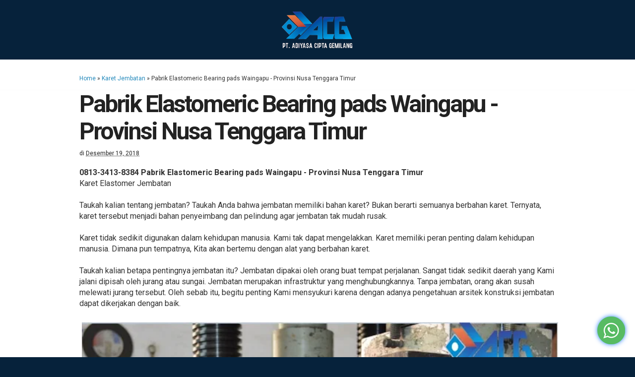

--- FILE ---
content_type: text/javascript; charset=UTF-8
request_url: https://www.karetkonstruksi.id/feeds/posts/default/-/Karet%20Jembatan?alt=json-in-script&callback=related_results_labels_thumbs&max-results=6
body_size: 12567
content:
// API callback
related_results_labels_thumbs({"version":"1.0","encoding":"UTF-8","feed":{"xmlns":"http://www.w3.org/2005/Atom","xmlns$openSearch":"http://a9.com/-/spec/opensearchrss/1.0/","xmlns$blogger":"http://schemas.google.com/blogger/2008","xmlns$georss":"http://www.georss.org/georss","xmlns$gd":"http://schemas.google.com/g/2005","xmlns$thr":"http://purl.org/syndication/thread/1.0","id":{"$t":"tag:blogger.com,1999:blog-382361979044451412"},"updated":{"$t":"2024-10-04T12:56:03.881-07:00"},"category":[{"term":"Karet Jembatan"},{"term":"Elastomeric Bearing Pads"},{"term":"elastomer bearing pad"},{"term":"karet bantalan elastomer jembatan"},{"term":"Harga Karet Elastomer Jembatan"},{"term":"Rubber Bearing Pads Jembatan"},{"term":"Karet Dilatasi Jembatan"},{"term":"bantalan jembatan elastomer bearing pad"},{"term":"elastomeric bearing"},{"term":"Bantalan Karet Jembatan"},{"term":"karet elastomer karet bantalan Jembatan"},{"term":"Karet Perletakan Jembatan"},{"term":"Karet elastomer alam"},{"term":"karet elastomeric jembatan"},{"term":"Karet untuk Dudukan Girder"},{"term":"elastomer karet jembatan"},{"term":"Karet elastomer sintetis"},{"term":"elastomer jembatan elastomer pada jembatan"},{"term":"elastomeric bearing pad hardness 50"},{"term":"karet elastomer bearing pads jembatan"},{"term":"Bearing Pad Jembatan"},{"term":"Elastomeric Bearing Pad"},{"term":"Jual Karet Bantalan Jembatan"},{"term":"Jual perletakan elastomerik"},{"term":"Karet Dudukan Jembatan"},{"term":"Pemasangan bearing pad Jembatan"},{"term":"karet elastomer jembatan"},{"term":"mortar pad pada jembatan"},{"term":"perencanaan elastomer jembatan"},{"term":"Karet untuk Jalan tol"},{"term":"elastomer jembatan 2021"},{"term":"elastomeric bearing pads rubber bridge bearing"},{"term":"perletakan elastomer jembatan"},{"term":"elastomeric bearing pads rubber fender rubber bumper"},{"term":"karet elastomer pada jembatan"},{"term":"Harga Karet Bantalan Jembatan"},{"term":"lrb jembatan"},{"term":"Karet Bantalan Jembatan"},{"term":"Karet untuk Dudukan Beton"},{"term":"elastomer jembatan bantalan karet"},{"term":"Elastomer Bearing Pad pada Jembatan"}],"title":{"type":"text","$t":"0813-3413-8384 | JUAL KARET JEMBATAN, KARET BANTALAN JEMBATAN"},"subtitle":{"type":"html","$t":"Jual Karet Jembatan, karet bantalan jembatan, bantalan karet jembatan malang, jual karet elastomer karet bantalan jembatan di surabaya, jual elastomeric bearing pads, karet dudukan jembatan, karet elastomer jembatan, jual karet elastomer jembatan, jual karet elastomer bearing pads jembatan kota sby jawa timur, jual karet elastomeric jembatan medan, Karet elastomer sintetis, Karet elastomer alam, Jual perletakan elastomerik, Bearing pad jembatan, toko karet Jembatan surabaya"},"link":[{"rel":"http://schemas.google.com/g/2005#feed","type":"application/atom+xml","href":"https:\/\/www.karetkonstruksi.id\/feeds\/posts\/default"},{"rel":"self","type":"application/atom+xml","href":"https:\/\/www.blogger.com\/feeds\/382361979044451412\/posts\/default\/-\/Karet+Jembatan?alt=json-in-script\u0026max-results=6"},{"rel":"alternate","type":"text/html","href":"https:\/\/www.karetkonstruksi.id\/search\/label\/Karet%20Jembatan"},{"rel":"hub","href":"http://pubsubhubbub.appspot.com/"},{"rel":"next","type":"application/atom+xml","href":"https:\/\/www.blogger.com\/feeds\/382361979044451412\/posts\/default\/-\/Karet+Jembatan\/-\/Karet+Jembatan?alt=json-in-script\u0026start-index=7\u0026max-results=6"}],"author":[{"name":{"$t":"ACG Rubber"},"uri":{"$t":"http:\/\/www.blogger.com\/profile\/02908115778102119519"},"email":{"$t":"noreply@blogger.com"},"gd$image":{"rel":"http://schemas.google.com/g/2005#thumbnail","width":"16","height":"16","src":"https:\/\/img1.blogblog.com\/img\/b16-rounded.gif"}}],"generator":{"version":"7.00","uri":"http://www.blogger.com","$t":"Blogger"},"openSearch$totalResults":{"$t":"711"},"openSearch$startIndex":{"$t":"1"},"openSearch$itemsPerPage":{"$t":"6"},"entry":[{"id":{"$t":"tag:blogger.com,1999:blog-382361979044451412.post-2649446927038814796"},"published":{"$t":"2020-12-31T05:06:00.000-08:00"},"updated":{"$t":"2020-12-31T05:06:01.757-08:00"},"category":[{"scheme":"http://www.blogger.com/atom/ns#","term":"elastomer bearing pad"},{"scheme":"http://www.blogger.com/atom/ns#","term":"Karet Jembatan"}],"title":{"type":"text","$t":"Penjual lrb jembatan Balikpapan - Provinsi Kalimantan Selatan"},"content":{"type":"html","$t":"\u003Cdiv class=\"row artikel\"\u003E \u003Cstrong\u003E0813-3413-8384 Penjual lrb jembatan Balikpapan - Provinsi Kalimantan Selatan\u003C\/strong\u003E \u003Cbr\/\u003EKaret Elastomer Jembatan\u003Cbr\/\u003E\u003Cbr\/\u003ETaukah Anda dengan jembatan? Taukah Anda bahwa jembatan memiliki bahan karet? Bukan berarti semuanya bermaterial karet. Faktanya, karet tersebut menjadi material penyeimbang dan pelindung supaya jembatan tak gampang rusak.\u003Cbr\/\u003E\u003Cbr\/\u003EKaret banyak digunakan dalam kehidupan manusia. Kita tidak bisa dielakkan. Karet memiliki peran penting dalam kehidupan manusia. Dimana pun tempatnya, Kami akan bertemu dengan alat yang berbahan karet.\u003Cbr\/\u003E\u003Cbr\/\u003ETaukah Anda betapa perlunya jembatan itu? Jembatan dipergunakan oleh manusia buat akses perjalanan. Betapa tidak sedikit lokasi yang Kami lewati dipisah dengan sungai dan jurang. Jembatanlah menjadi penghubung diantara pemisah tadi. Bila tidak ada jembatan, manusia akan kesulitan mengakses daerah sebelah jurang. Oleh sebab itu, penting sekali Kami mengucap syukur karena dengan adanya pengetahuan arsitek konstruksi jembatan bisa dilakukan dengan baik.\u003Cbr\/\u003E\u003Cbr\/\u003E\u003Cimg class=\"alignnone size-medium wp-image-182\" src=\"https:\/\/blogger.googleusercontent.com\/img\/b\/R29vZ2xl\/AVvXsEjNyJR9cuo5XPE9IsTMcApEIDFH4CYn5VS-klygg2tO0yvwZvv_tJQf25gxvLbQXW3PKNdJ1wJ69orkcrFT6X7ZCExDuPlQvMkFFfQ0-4PGFRUGeXHGAnUc_IeWnP1Tp5ttJ2oI03YloidH\/s640-rw\/jual+karet+elastomer+bearing+pads+jembatan+kota+sby+jawa+timur.jpg\" alt=\"Penjual lrb jembatan Balikpapan - Provinsi Kalimantan Selatan\" width=\"100%\" height=\"100%\" \/\u003E\u003Cbr\/\u003E\u003Cbr\/\u003EOleh karena itu, karet telah memberi tidak sedikit manfaat dalam kehidupan kita. Mulai dari perlengkapan dapur, perlengakapan rumah tangga, kendaraan, Malahan di dunia pekerjaan yang Kami tekuni. Dimana mana pasti Kita temui barang yang berbahan karet. Oleh karena itu, karet menjadi bahan yang paling diperlukan orang dalam kehidupan.\u003Cbr\/\u003E\u003Cbr\/\u003EKamu adalah Pembangun jembatan yang handal? Apakah Anda sudah menemukan karet bantalan jembatan yang bermutu? Baiklah, untuk itu Kami ulas buat Anda yang sedang bingung dengan karet bantalan jembatan sebagai bahan penyelesaian proyek pembuatan jembatan.\u003Cbr\/\u003E\u003Cbr\/\u003ECara Pengujian Karet Jembatan\u003Cbr\/\u003E\u003Cbr\/\u003EElastomer bearing pad ialah komponen yang penting dalam struktur jembatan berfungsi sebagai media penyalur beban bagian atas jembatan ke bagian bawah jembatan. Berdasarkan manfaat itu maka baik buruknya dari bantalan karet tersebut harus sesuai dengan persyaratan dan ketentuan yang ada, salah satu uji yang dikerjakan di lab adalah pengujian kekakuaan tarik dan kekakuan geser.\u003Cbr\/\u003E\u003Cbr\/\u003E\u003Cimg class=\"alignnone size-medium wp-image-182\" src=\"https:\/\/blogger.googleusercontent.com\/img\/b\/R29vZ2xl\/AVvXsEjsz1YjM2xEpy4jcZRG6TQd0uUPaA_bpLljMzhzc4i6OAml7dcl3mK-B1KIuowDjdEnXnZ0G4p8GyucEGBwBqyOY6luDlHUo58At2chlNE-KW_WpJldoDAWxq-JnWfAWFyws9X-6BTS-sAU\/s640-rw\/karet+elastomer+jembatan.jpg\" alt=\"Penjual lrb jembatan Balikpapan - Provinsi Kalimantan Selatan\" width=\"100%\" height=\"100%\" \/\u003E\u003Cbr\/\u003E\u003Cbr\/\u003ECara uji tersebut dimaksudkan buat mengerti kadar dari elastomer bearing pad dan menjadi tuntunan di bagian pelaksana, konsultan dan dinas jalan jembatan untuk memakai elastomer bearing yang teruji.\u003Cbr\/\u003E\u003Cbr\/\u003ETentang Karet Elastomer Jembatan\u003Cbr\/\u003E\u003Cbr\/\u003ETaukah kalian tentang karet Elastomer jembatan? Elastomer Jembatan seringkali disebut dengan sebutan karet penghubung Jembatan merupakan unsur penting dari suatu struktur jembatan. Meskipun dari segi bentuk dan harga, mereka hanyalah sebagian kecil dari keseluruhan besar sebuah system jembatan, tetapi peranan mereka sangatlah penting dan bisa menyebabkan masalah besar jika tidak di rancang secara benar dari tahap awal perencanaan sebuah jembatan.\u003Cbr\/\u003E\u003Cbr\/\u003EKemudian akan Kami berikan ulasan tentang tahapan awal design karet elastomer jembatan. Berikut ulasannya. Ulasan berikutnya akan memberikan wawasan kepada Kamu terkait dengan pentingnya merancang karet elastomer sejak awal. \u003Cbr\/\u003E\u003Cbr\/\u003ETips merancang karet Elastomer Jembatan\u003Cbr\/\u003E\u003Cbr\/\u003EKetika karet tersebut sudah sedia tuk dibuat. Kamu harus tau tentang tahapan-tahapan yang perlu diperhatikan. Sehingga, karet elastomer jembatan tersebut bisa terpasang dengan baik dan benar. Jembatan pun menjadi awet.\u003Cbr\/\u003E\u003Cbr\/\u003EAdapun hal-hal yang seharusnya di perhatikan pada saat merancang elastomer jembatan antara lain merupakan :\u003Cbr\/\u003E\u003Cbr\/\u003E1.\tTanyakan kebutuhannya\u003Cbr\/\u003E\u003Cbr\/\u003EPengerjaan proyek ini mesti memerlukan kehati-hatian. Sebab, pembangunan jembatan bukanlah pembangunan seperti pada biasanya. Butuh kemampuan dalam menangani pembangunan jembatan ini. Begitu juga orderan material yang mendukung dalam pembangunan ini, butuh material yang berkualitas.\u003Cbr\/\u003E\u003Cbr\/\u003EMenanyakan kebutuhan, berarti nanti menyelaraskan bentuk, ukuran dan spesifikasi yang lain untuk dibuat seperti apa yang dibutuhkan. Sehingga, pada saat karet itu jadi dibikin akan seperti dengan apa yang diperlukan. \u003Cbr\/\u003E\u003Cbr\/\u003EKualitas, bentuk , ukuran dan spesifikasi dari elastomer harus sesuai dengan perhitungan, lingkungan dan keperluaan. Dilarang menggunakan elastomer diluar batas kemampuannya, dan pilihlah yang bermutu baik.\u003Cbr\/\u003E\u003Cbr\/\u003E\u003Cimg class=\"alignnone size-medium wp-image-182\" src=\"https:\/\/blogger.googleusercontent.com\/img\/b\/R29vZ2xl\/AVvXsEgJazbwGZ2wqXA3YjwbSA74mMq0kfBIQO0CHMLtLdNVS4VvLtADc9Ij0C6UqQ3ViqRDxW37Sj5Qy2t4Pg1LDjgqodRmQiHt_MAd-GFbl-XF5GGgYIVMuX4b98guXVbwS2C7h0_e_mpNoWnx\/s1600-rw\/elastomeric+bearing+pad+fungsi.jpg\" alt=\"Penjual lrb jembatan Balikpapan - Provinsi Kalimantan Selatan\" width=\"100%\" height=\"100%\" \/\u003E\u003Cbr\/\u003E\u003Cbr\/\u003EDengan mengikuti beberapa tips berikut ini, Kamu sudah diberi solusi buat menyelesaikan pekerjaan Kamu dengan profesional. Jadi, pembanguan yang sedang Kamu jalani mendapatkan perolehan yang optimal. Tak didapati kelemahan yang bisa menjadikan proyek Kamu menggangu. Dengan begitu, Anda akan termasyhur sebagai pembangun telah lama menekuni di dunianya. Jadi, khalayak ramai tak meragukan Anda lagi dalam hal pembangunan.\u003Cbr\/\u003E\u003Cbr\/\u003E2. Berhati-hatilah saat pengelasan\u003Cbr\/\u003E\u003Cbr\/\u003ESeperti yang dibahas di poin pertama, bahwa pengerjaan proyek berikut haruslah waspada. Karena, proyek jembatan bukanlah proyek seperti pada biasanya. Butuh kemampuan dalam menangani proyek jembatan ini. Begitu juga orderan material yang mendukung dalam pembangunan ini, butuh material yang bermutu. \u003Cbr\/\u003E\u003Cbr\/\u003EInstalasi dan penambahan bahan pada karet jangan sampai merusak karet itu sendiri. Seperti, percikan api dan temperatur tinggi dari pengelasan di area sekitar elastomer karet bisa merusak elastomer tersebut jika tidak dilakukan dengan benar dan hati hati. Jadi, waspadalah saat melakukan pengelasan.\u003Cbr\/\u003E\u003Cbr\/\u003EDengan mengikuti beberapa cara ini, Kamu sudah diberi solusi untuk menyelesaikan pekerjaan Anda dengan profesional. Jadi, pembanguan yang sedang Anda kerjakan mendapatkan hasil yang optimal. Tak ada kelemahan yang dapat membuat proyek Kamu menjadi terganggu. Dengan demikian, Kamu akan termasyhur sebagai kontraktor profesional di dunianya. Jadi, khalayak ramai tak meragukan Kamu lagi dalam hal pembangunan.\u003Cbr\/\u003E\u003Cbr\/\u003E3.\tBerikan lokasi khusus\u003Cbr\/\u003E\u003Cbr\/\u003ESediakan ruangan yang cukup buat pergerakan karet pada ketika beroperasi. Ketika berjalan, mesin perlu memiliki banyak ruang gerak. Sehingga, dapat dengan leluasa dalam mengerjakannya secara maksimal. \u003Cbr\/\u003E\u003Cbr\/\u003EDengan mengikuti beberapa cara ini, Kamu akan dibantu untuk merampungkan pekerjaan Anda dengan profesional. Jadi, pembanguan yang sedang Kamu kerjakan mendapatkan hasil yang optimal. Tidak didapati kekurangan yang dapat membuat proyek Anda menggangu. Dengan demikian, Anda akan populer sebagai kontraktor ahli di dunianya. Sehingga, orang-orang tak meragukan Kamu lagi dalam hal pembangunan.\u003Cbr\/\u003E\u003Cbr\/\u003E4.\tSediakan lokasi alat bantu kerja\u003Cbr\/\u003E\u003Cbr\/\u003EKaret elastomer mempunyai waktu. Pada beberapa tahun kemudian. karet memiliki pengurangan daya tahan. Sehingga, perlu dilakukan perawatan atau penggatian.  Pada saat perbaikan, sediakan lokasi yang luas dan cukup menampung buat pemeriksaan. Di samping itu, pengalokasian alat bantu kerja ketika perbaikan karet. \u003Cbr\/\u003E\u003Cbr\/\u003E\u003Cimg class=\"alignnone size-medium wp-image-182\" src=\"https:\/\/blogger.googleusercontent.com\/img\/b\/R29vZ2xl\/AVvXsEic8oaD7mYvJfjMk2GDrSTSoeeBJNtjH_QjwiY5kCnLJyTSk0c5s1hc0Iv99zar0iFupub1M1THXbjEE4vNbsSkXU3L0WfT3mLLhgXLXfJIZhVwhvcKElp_67BXHtMKNhSdBHBvS75DYmU0\/s640-rw\/harga+karet+bantalan+jembatan.jpg\" alt=\"Penjual lrb jembatan Balikpapan - Provinsi Kalimantan Selatan\" width=\"100%\" height=\"100%\" \/\u003E\u003Cbr\/\u003E\u003Cbr\/\u003EDengan mengikuti beberapa tips berikut ini, Anda sudah diberi solusi buat merampungkan pekerjaan Kamu dengan baik. Jadi, pembanguan yang sedang Anda jalani memperoleh perolehan yang optimal. Tidak terdapat kekurangan yang dapat membuat proyek Anda menggangu. Dengan begitu, Kamu akan terkenal sebagai pembangun profesional di bidangnya. Jadi, khalayak ramai tak meragukan Kamu lagi dalam hal pembangunan.\u003Cbr\/\u003E\u003Cbr\/\u003EPengerjaan pembangunan berikut mesti memerlukan kehati-hatian. Karena, proyek jembatan bukanlah proyek seperti pada biasanya. Perlu keahlian khusus dalam menangani pembangunan jembatan berikut. Begitu juga orderan material yang mendukung dalam pembangunan ini, butuh material yang berkualitas.\u003Cbr\/\u003E\u003Cbr\/\u003ENah, Oleh sebab itu, Kita sebagai perusahaan karet yang sudah lama bergelut di bidang proyek pembangunan mau membantu Anda dalam menuntaskan proyek pembangunan,lebih utama proyek pembangunan jembatan. Dengan memesan material karet kepada perusahaan kita, Kamu sudah mengerjakan satu langkah yang benar dan waspada. Pasalnya, Kamu sudah memilih lokasi kerjasama yang baikkerjasama yang apik}. Pasalnya barang-barang di pabrik Kita memiliki kadar yang baik.\u003Cbr\/\u003E\u003Cbr\/\u003EAyo simpan dan kontak nomor kami. Pelayanan Kami 24 jam. Jika Kamu sedang memerlukan material karet proyek Kita ialah tempatnya, juga Kami merupakan ahlinya. Ahlinya karet, ya perusahaan kami. Ongkos bersaing, barang bermutu bagus.\u003Cbr\/\u003E\u003Cbr\/\u003E\u003Ch3\u003EHubungi\u003C\/h3\u003E\u003Cbr\/\u003ETelp\/SMS: 0813-3413-8384\u003Cbr\/\u003E\u003Cdiv class=\"separator\" style=\"clear: both; text-align: center;\"\u003E\u003Ca style=\"margin-left: 1em; margin-right: 1em;\" href=\"https:\/\/api.whatsapp.com\/send?phone=6281334138384\u0026amp;text=Hallo.%20Apa%20benar%20produsen%20karet%20jembatan%3F\"\u003E\u003Cimg src=\"https:\/\/blogger.googleusercontent.com\/img\/b\/R29vZ2xl\/AVvXsEjBcfH49YDBhvViQsda5ek0dzdyakC2fMYNF0cOWW8oVuwOiP1NwFfi_cf4cGs1yGRUCoP8p1qXaw1kmKhK_4IF7wDkcm8MblID6QqjcnjOLCjh8BWwy-bhcDniRjj98eX54qLwaZIIRGPT\/s1600\/tombol-wa.png\" \/\u003E\u003C\/a\u003E\u003C\/div\u003E"},"link":[{"rel":"replies","type":"application/atom+xml","href":"https:\/\/www.karetkonstruksi.id\/feeds\/2649446927038814796\/comments\/default","title":"Posting Komentar"},{"rel":"replies","type":"text/html","href":"https:\/\/www.karetkonstruksi.id\/2020\/12\/penjual-lrb-jembatan-balikpapan.html#comment-form","title":"0 Komentar"},{"rel":"edit","type":"application/atom+xml","href":"https:\/\/www.blogger.com\/feeds\/382361979044451412\/posts\/default\/2649446927038814796"},{"rel":"self","type":"application/atom+xml","href":"https:\/\/www.blogger.com\/feeds\/382361979044451412\/posts\/default\/2649446927038814796"},{"rel":"alternate","type":"text/html","href":"https:\/\/www.karetkonstruksi.id\/2020\/12\/penjual-lrb-jembatan-balikpapan.html","title":"Penjual lrb jembatan Balikpapan - Provinsi Kalimantan Selatan"}],"author":[{"name":{"$t":"ACG Rubber"},"uri":{"$t":"http:\/\/www.blogger.com\/profile\/02908115778102119519"},"email":{"$t":"noreply@blogger.com"},"gd$image":{"rel":"http://schemas.google.com/g/2005#thumbnail","width":"16","height":"16","src":"https:\/\/img1.blogblog.com\/img\/b16-rounded.gif"}}],"media$thumbnail":{"xmlns$media":"http://search.yahoo.com/mrss/","url":"https:\/\/blogger.googleusercontent.com\/img\/b\/R29vZ2xl\/AVvXsEjNyJR9cuo5XPE9IsTMcApEIDFH4CYn5VS-klygg2tO0yvwZvv_tJQf25gxvLbQXW3PKNdJ1wJ69orkcrFT6X7ZCExDuPlQvMkFFfQ0-4PGFRUGeXHGAnUc_IeWnP1Tp5ttJ2oI03YloidH\/s72-c-rw\/jual+karet+elastomer+bearing+pads+jembatan+kota+sby+jawa+timur.jpg","height":"72","width":"72"},"thr$total":{"$t":"0"}},{"id":{"$t":"tag:blogger.com,1999:blog-382361979044451412.post-660332928984111542"},"published":{"$t":"2020-12-30T17:04:00.000-08:00"},"updated":{"$t":"2020-12-30T17:04:11.148-08:00"},"category":[{"scheme":"http://www.blogger.com/atom/ns#","term":"karet elastomer pada jembatan"},{"scheme":"http://www.blogger.com/atom/ns#","term":"Karet Jembatan"}],"title":{"type":"text","$t":"Penjual elastomer karet jembatan Jakarta - Provinsi Daerah Khusus\nIbukota Jakarta"},"content":{"type":"html","$t":"\u003Cdiv class=\"row artikel\"\u003E \u003Cstrong\u003E0813-3413-8384 Penjual elastomer karet jembatan Jakarta - Provinsi Daerah Khusus Ibukota Jakarta\u003C\/strong\u003E \u003Cbr\/\u003EKaret Elastomer Jembatan\u003Cbr\/\u003E\u003Cbr\/\u003ETaukah kalian tentang jembatan? Taukah Anda bahwa jembatan mempunyai bahan karet? Bukan berarti semuanya berbahan karet. Ternyata, karet tersebut menjadi material penyeimbang dan pelindung agar jembatan tak mudah rusak.\u003Cbr\/\u003E\u003Cbr\/\u003EKaret tidak sedikit digunakan dalam kehidupan manusia. Kami tidak bisa dielakkan. Karet memiliki peran penting dalam kehidupan kita. Dimana pun tempatnya, Kami akan bertemu dengan yang namanya karet.\u003Cbr\/\u003E\u003Cbr\/\u003ETaukah kalian betapa pentingnya jembatan itu? Jembatan dipakai oleh orang untuk akses perjalanan. Sangat banyak daerah yang Kita jalani dipisah oleh jurang atau sungai. Jembatan merupakan infrastruktur yang menghubungkannya. Bila tidak ada jembatan, orang akan susah melewati jurang tersebut. Oleh karena itu, begitu penting Kita mensyukuri pasalnya dengan adanya pengetahuan arsitek konstruksi jembatan dapat dilakukan dengan baik.\u003Cbr\/\u003E\u003Cbr\/\u003E\u003Cimg class=\"alignnone size-medium wp-image-182\" src=\"https:\/\/blogger.googleusercontent.com\/img\/b\/R29vZ2xl\/AVvXsEioqyrweeC_uZhYXgQqpfq-3Ali14nAOeSUlx-NIyICWd5l7CYtsRwoAPB4bHjkv3WEnoqzbcv5mB7yHBADgSkpvRA68Ed-gTFBS6Lr4_hToiOD5oMEG4ObC2Ks22BDbkoM3Sih1fiZeF45\/s640-rw\/perencanaan+elastomer+jembatan.jpg\" alt=\"Penjual elastomer karet jembatan Jakarta - Provinsi Daerah Khusus Ibukota Jakarta\" width=\"100%\" height=\"100%\" \/\u003E\u003Cbr\/\u003E\u003Cbr\/\u003EOleh karena itu, karet sudah memberi banyak fungsi dalam kehidupan kita. Mulai dari alat dapur, peralatan rumah tangga, kendaraan, Malahan di dunia pekerjaan yang Kita tekuni. Dimana mana tentu Kita temui barang yang berbahan karet. Oleh sebab itu, karet menjadi bahan yang sangat dibutuhkan manusia dalam kehidupan.\u003Cbr\/\u003E\u003Cbr\/\u003EKamu adalah Pembangun jembatan yang handal? Apakah Anda sudah menemukan karet bantalan jembatan yang berkualitas? Baiklah, buat itu Kami bahas untuk Kamu yang sedang bingung dengan karet bantalan jembatan sebagai bahan penyelesaian proyek pembuatan jembatan.\u003Cbr\/\u003E\u003Cbr\/\u003ECara Pengujian Karet Jembatan\u003Cbr\/\u003E\u003Cbr\/\u003EElastomer bearing pad adalah komponen yang penting dalam struktur jembatan berfungsi sebagai media penyalur beban bagian atas jembatan ke bagian bawah jembatan. Berdasarkan manfaat itu maka kualitas dari bantalan karet tersebut harus sesuai dengan persyaratan dan ketentuan yang ada, salah satu uji yang dilakukan di laboratorium adalah pengujian kekakuaan tarik dan kekakuan geser.\u003Cbr\/\u003E\u003Cbr\/\u003E\u003Cimg class=\"alignnone size-medium wp-image-182\" src=\"https:\/\/blogger.googleusercontent.com\/img\/b\/R29vZ2xl\/AVvXsEgAf0IA8Kaej3a9PRjB43K9veJjuUie_KRgaELqTMDOxJL2FQ0FoyTtAtFlowvuVLZqHHciMDQalMkewlkIZPN3PjnFizVBf-xjObOs_7OYtOIRRSPoHZyrkJHIj2aMi53ZPbrDQ5i25c1d\/s640-rw\/harga+elastomer+bearing+pad.jpg\" alt=\"Penjual elastomer karet jembatan Jakarta - Provinsi Daerah Khusus Ibukota Jakarta\" width=\"100%\" height=\"100%\" \/\u003E\u003Cbr\/\u003E\u003Cbr\/\u003ETips uji itu maksudnya untuk mengerti kadar dari elastomer bearing pad dan menjadi acuan bagi pihak pelaksana, konsultan dan dinas jalan jembatan untuk menggunakan elastomer bearing yang teruji.\u003Cbr\/\u003E\u003Cbr\/\u003ETentang Karet Elastomer Jembatan\u003Cbr\/\u003E\u003Cbr\/\u003ETaukah Anda terkait dengan karet elastomer jembatan? Elastomer jembatan biasanya disebut dengan penghubung jembatan merupakan elemen penting dari sebuah system jembatan. Walaupun dari segi bentuk dan harga, mereka adalah sebagian kecil dari struktur jembatan yang besar, tetapi peranan mereka amatlah penting dan dapat mengakibatkan masalah besar bila tak direncanakan dengan benar dari awal.\u003Cbr\/\u003E\u003Cbr\/\u003EKemudian akan Kita berikan bahasan terkait tahapan aawal design karet jembatan. Berikut ulasannya. Pembahasan berikutnya akan memberikan pengetahuan kepada Kamu terkait dengan pentingnya merancang karet elastomer sejak awal. \u003Cbr\/\u003E\u003Cbr\/\u003ETips merancang karet Elastomer Jembatan\u003Cbr\/\u003E\u003Cbr\/\u003ESaat karet itu telah sedia tuk dibuat. Kamu harus mengerti tentang tahapan-tahapan yang harus diperhatikan. Jadi, karet jembatan itu dapat terpasang dengan baik dan benar. Jembatan pun menjadi kokoh dan tahan lama.\u003Cbr\/\u003E\u003Cbr\/\u003ETerkait dengan hal yang perlu diperhatikan ketika merancang elastomer jembatan antara lain merupakan :\u003Cbr\/\u003E\u003Cbr\/\u003E1.\tTanyakan kebutuhannya\u003Cbr\/\u003E\u003Cbr\/\u003EPengerjaan proyek ini mesti memerlukan kehati-hatian. Sebab, pembangunan jembatan bukanlah pembangunan seperti pada biasanya. Butuh kemampuan dalam menangani pembangunan jembatan ini. Begitu juga orderan material yang mendukung dalam pembangunan ini, butuh material yang berkualitas.\u003Cbr\/\u003E\u003Cbr\/\u003EMenanyakan kebutuhan, berarti nanti menyesuaikan ukuran, bentuk, dan ciri yang lain tuk dibuat seperti apa yang dibutuhkan. Jadi, pada ketika karet itu jadi dibikin akan seperti dengan apa yang diperlukan. \u003Cbr\/\u003E\u003Cbr\/\u003EMutu, bentuk , ukuran dan ciri-ciri lain dari karet harus sesuai dengan ukuran dan keperluaan. Dilarang menggunakan elastomer diluar batas kemampuannya, dan pilihlah yang bernilai baik.\u003Cbr\/\u003E\u003Cbr\/\u003E\u003Cimg class=\"alignnone size-medium wp-image-182\" src=\"https:\/\/blogger.googleusercontent.com\/img\/b\/R29vZ2xl\/AVvXsEj46dkpDwuuqnqCzkU8sMgZ5rIavKQOV_OyNHNgRBsbdeMyAr6tG7-EtZRycUn6IZ1Ytft9rzNXrvJv7um_DRywn26jM3UlCVMc-FSOwycCW1_iCkbbswg9AvIZGg9LQPj-k7sxdz3z8FZn\/s1600-rw\/Elastomeric+Bearing+pads.jpg\" alt=\"Penjual elastomer karet jembatan Jakarta - Provinsi Daerah Khusus Ibukota Jakarta\" width=\"100%\" height=\"100%\" \/\u003E\u003Cbr\/\u003E\u003Cbr\/\u003EDengan mengikuti beberapa tips berikut ini, Kamu sudah diberi solusi buat merampungkan pekerjaan Kamu dengan baik. Jadi, pembanguan yang sedang Kamu kerjakan mendapatkan perolehan yang optimal. Tidak didapati kekurangan yang dapat menjadikan proyek Kamu menggangu. Dengan demikian, Kamu akan populer sebagai pembangun ahli di dunianya. Jadi, khalayak ramai tak meragukan Kamu lagi dalam proyek ini.\u003Cbr\/\u003E\u003Cbr\/\u003E2. Berhati-hatilah saat pengelasan\u003Cbr\/\u003E\u003Cbr\/\u003ELayaknya yang diulas di hal yang pertama, bahwa pengerjaan pembangunan berikut mesti memerlukan kehati-hatian. Karena, proyek jembatan bukanlah proyek seperti pada biasanya. Perlu keahlian khusus dalam menangani pembangunan jembatan berikut. Begitu juga orderan material yang mendukung dalam pembangunan ini, butuh material yang berkualitas. \u003Cbr\/\u003E\u003Cbr\/\u003EInstalasi dan penambahan bahan pada karet jangan sampai merusak karet itu sendiri. Seperti, percikan api dan temperatur tinggi dari pengelasan di area sekitar elastomer karet bisa menghancurkan karet itu bila tidak dikerjakan dengan baik dan waspada. Jadi, waspadalah saat mengerjakan pengelasan.\u003Cbr\/\u003E\u003Cbr\/\u003EDengan mengikuti beberapa cara ini, Kamu akan dibantu untuk menyelesaikan pekerjaan Kamu dengan profesional. Sehingga, proyek pembangunan yang sedang Anda jalani memperoleh hasil yang optimal. Tak terdapat kelemahan yang bisa membuat proyek Anda menggangu. Dengan demikian, Kamu akan termasyhur sebagai pembangun ahli di dunianya. Sehingga, orang-orang tak meragukan Anda lagi dalam proyek ini.\u003Cbr\/\u003E\u003Cbr\/\u003E3.\tBerikan lokasi khusus\u003Cbr\/\u003E\u003Cbr\/\u003EBerikan lokasi yang luar untuk pergerakan karet pada saat berjalan. Ketika berjalan, mesin harus memiliki banyak lokasi luas. Jadi, dapat dengan leluasa bila menjalankannya secara maksimal. \u003Cbr\/\u003E\u003Cbr\/\u003EDengan mengikuti beberapa cara ini, Anda akan dibantu buat merampungkan pekerjaan Anda dengan profesional. Sehingga, proyek pembangunan yang sedang Kamu kerjakan memperoleh hasil yang maksimal. Tak didapati kekurangan yang bisa menjadikan proyek Kamu menggangu. Dengan demikian, Anda akan dikenal sebagai pembangun telah lama menekuni di dunianya. Jadi, khalayak ramai tak meragukan Anda lagi dalam hal pembangunan.\u003Cbr\/\u003E\u003Cbr\/\u003E4.\tSediakan lokasi alat bantu kerja\u003Cbr\/\u003E\u003Cbr\/\u003EKaret jembatan mempunyai waktu. Pada beberapa tahun selanjutnya. Elastomer memiliki penurunan daya. Sehingga, perlu dilakukan perawatan atau penggatian.  Pada ketika perbaikan, sediakan lokasi yang luas dan cukup menampung untuk inspeksi. Di samping itu, pengalokasian alat bantu kerja ketika perbaikan karet. \u003Cbr\/\u003E\u003Cbr\/\u003E\u003Cimg class=\"alignnone size-medium wp-image-182\" src=\"https:\/\/blogger.googleusercontent.com\/img\/b\/R29vZ2xl\/AVvXsEi4fcDYx-4Yp44RUeh67bk3znlOPw6BgwhlO-YS5WUO9XaMLoyFQDUQpQC9YlOLUOSfnbqxxaaSxMT5QWOe0HWHCmJYC03JLEf9vEpYnuhUFtW5vbtEoCBcEDsvLxdPrQZ0u5h02YLg_euc\/s640-rw\/karet+dudukan+jembatan.jpg\" alt=\"Penjual elastomer karet jembatan Jakarta - Provinsi Daerah Khusus Ibukota Jakarta\" width=\"100%\" height=\"100%\" \/\u003E\u003Cbr\/\u003E\u003Cbr\/\u003EDengan mengikuti beberapa tips berikut ini, Kamu akan dibantu buat menyelesaikan pekerjaan Anda dengan baik. Sehingga, proyek pembangunan yang sedang Anda kerjakan memperoleh hasil yang optimal. Tidak didapati kekurangan yang bisa menjadikan proyek Kamu menjadi terganggu. Dengan demikian, Kamu akan populer sebagai kontraktor ahli di dunianya. Sehingga, orang-orang tak meragukan Anda lagi dalam proyek ini.\u003Cbr\/\u003E\u003Cbr\/\u003EPengerjaan pembangunan berikut haruslah waspada. Sebab, pembangunan jembatan bukanlah pembangunan seperti pada biasanya. Butuh kemampuan dalam menangani proyek jembatan ini. Begitupun pemesanan bahan-bahan yang mendukung dalam pembangunan ini, perlu bahan-bahan yang berkualitas.\u003Cbr\/\u003E\u003Cbr\/\u003EBaiklah, Oleh karena itu, Kami sebagai perusahaan karet yang telah lama menekuni di bidang proyek pembangunan berharap menolong Anda dalam menyelesaikan proyek pembangunan, utamanya proyek pembangunan jembatan. Dengan memesan material karet kepada perusahaan kami, Kamu telah melakukan suatu langkah yang benar dan hati-hati. Pasalnya, Kamu telah menentukan lokasi kerjasama yang baikkerjasama yang apik}. Pasalnya barang-barang di pabrik Kami memiliki kadar yang baik.\u003Cbr\/\u003E\u003Cbr\/\u003EAyo simpan dan kontak nomor kami. Service Kami penuh waktu. Bila Anda sedang memerlukan material karet proyek Kami merupakan lokasinya, juga Kita ialah ahlinya. Ahlinya karet, ya perusahaan kami. Harga bersaing, produk bermutu tinggi.\u003Cbr\/\u003E\u003Cbr\/\u003E\u003Ch3\u003ECall\u003C\/h3\u003E\u003Cbr\/\u003ETelp\/SMS: 0813-3413-8384\u003Cbr\/\u003E\u003Cdiv class=\"separator\" style=\"clear: both; text-align: center;\"\u003E\u003Ca style=\"margin-left: 1em; margin-right: 1em;\" href=\"https:\/\/api.whatsapp.com\/send?phone=6281334138384\u0026amp;text=Hallo.%20Apa%20benar%20produsen%20karet%20jembatan%3F\"\u003E\u003Cimg src=\"https:\/\/blogger.googleusercontent.com\/img\/b\/R29vZ2xl\/AVvXsEjBcfH49YDBhvViQsda5ek0dzdyakC2fMYNF0cOWW8oVuwOiP1NwFfi_cf4cGs1yGRUCoP8p1qXaw1kmKhK_4IF7wDkcm8MblID6QqjcnjOLCjh8BWwy-bhcDniRjj98eX54qLwaZIIRGPT\/s1600\/tombol-wa.png\" \/\u003E\u003C\/a\u003E\u003C\/div\u003E"},"link":[{"rel":"replies","type":"application/atom+xml","href":"https:\/\/www.karetkonstruksi.id\/feeds\/660332928984111542\/comments\/default","title":"Posting Komentar"},{"rel":"replies","type":"text/html","href":"https:\/\/www.karetkonstruksi.id\/2020\/12\/penjual-elastomer-karet-jembatan.html#comment-form","title":"0 Komentar"},{"rel":"edit","type":"application/atom+xml","href":"https:\/\/www.blogger.com\/feeds\/382361979044451412\/posts\/default\/660332928984111542"},{"rel":"self","type":"application/atom+xml","href":"https:\/\/www.blogger.com\/feeds\/382361979044451412\/posts\/default\/660332928984111542"},{"rel":"alternate","type":"text/html","href":"https:\/\/www.karetkonstruksi.id\/2020\/12\/penjual-elastomer-karet-jembatan.html","title":"Penjual elastomer karet jembatan Jakarta - Provinsi Daerah Khusus\nIbukota Jakarta"}],"author":[{"name":{"$t":"ACG Rubber"},"uri":{"$t":"http:\/\/www.blogger.com\/profile\/02908115778102119519"},"email":{"$t":"noreply@blogger.com"},"gd$image":{"rel":"http://schemas.google.com/g/2005#thumbnail","width":"16","height":"16","src":"https:\/\/img1.blogblog.com\/img\/b16-rounded.gif"}}],"media$thumbnail":{"xmlns$media":"http://search.yahoo.com/mrss/","url":"https:\/\/blogger.googleusercontent.com\/img\/b\/R29vZ2xl\/AVvXsEioqyrweeC_uZhYXgQqpfq-3Ali14nAOeSUlx-NIyICWd5l7CYtsRwoAPB4bHjkv3WEnoqzbcv5mB7yHBADgSkpvRA68Ed-gTFBS6Lr4_hToiOD5oMEG4ObC2Ks22BDbkoM3Sih1fiZeF45\/s72-c-rw\/perencanaan+elastomer+jembatan.jpg","height":"72","width":"72"},"thr$total":{"$t":"0"}},{"id":{"$t":"tag:blogger.com,1999:blog-382361979044451412.post-2516652868661616346"},"published":{"$t":"2020-12-25T20:19:00.000-08:00"},"updated":{"$t":"2020-12-25T20:19:01.255-08:00"},"category":[{"scheme":"http://www.blogger.com/atom/ns#","term":"Karet elastomer alam"},{"scheme":"http://www.blogger.com/atom/ns#","term":"Karet Jembatan"}],"title":{"type":"text","$t":"Pesan jual karet bantalan jembatan Ternate - Provinsi Maluku Utara"},"content":{"type":"html","$t":"\u003Cdiv class=\"row artikel\"\u003E \u003Cstrong\u003E0813-3413-8384 Pesan jual karet bantalan jembatan Ternate - Provinsi Maluku Utara\u003C\/strong\u003E \u003Cbr\/\u003EKaret Elastomer Jembatan\u003Cbr\/\u003E\u003Cbr\/\u003ETaukah Anda dengan jembatan? Taukah kalian bahwa jembatan memiliki material karet? Bukan berarti semuanya bermaterial karet. Faktanya, karet tersebut menjadi bahan penyeimbang dan pelindung agar jembatan tak mudah rusak.\u003Cbr\/\u003E\u003Cbr\/\u003EKaret tidak sedikit digunakan dalam kehidupan manusia. Kami tidak bisa dielakkan. Karet mempunyai peran penting dalam kehidupan manusia. Dimanapun lokasinya, Kita akan bertemu dengan yang namanya karet.\u003Cbr\/\u003E\u003Cbr\/\u003ETaukah Anda betapa perlunya jembatan itu? Jembatan dipakai oleh orang untuk tempat perjalanan. Sangat banyak lokasi yang Kita lewati dipisah dengan sungai dan jurang. Jembatanlah menjadi penghubung diantara pemisah tadi. Bila tidak ada jembatan, manusia akan kesulitan mengakses daerah sebelah jurang. Oleh sebab itu, begitu penting Kita mensyukuri karena dengan adanya pengetahuan arsitek konstruksi jembatan bisa dilakukan dengan baik.\u003Cbr\/\u003E\u003Cbr\/\u003E\u003Cimg class=\"alignnone size-medium wp-image-182\" src=\"https:\/\/blogger.googleusercontent.com\/img\/b\/R29vZ2xl\/AVvXsEgZgD_aISVi7xFT7HafcXwwP6KHkH4UJ-JphDc8dIain_A-FBjnZbvdJw2KPjTf5yfPASmkYvWNFaviqH8AZLZcwQnR5O0iJBfAheAm_GH-uCqzPZncQcnrJHto-TmJk_RmF1GFu8XERCuO\/s640-rw\/fungsi+karet+elastomer+pada+jembatan.jpg\" alt=\"Pesan jual karet bantalan jembatan Ternate - Provinsi Maluku Utara\" width=\"100%\" height=\"100%\" \/\u003E\u003Cbr\/\u003E\u003Cbr\/\u003EOleh karena itu, karet telah memberi tidak sedikit manfaat dalam kehidupan kita. Mulai dari perlengkapan dapur, perlengakapan rumah tangga, kendaraan, Bahkan di dunia pekerjaan yang Kami tekuni. Dimana mana pasti Kita temui barang yang berbahan karet. Oleh sebab itu, karet menjadi bahan yang paling diperlukan orang dalam kehidupan.\u003Cbr\/\u003E\u003Cbr\/\u003EAnda merupakan Pembangun jembatan yang handal? Apakah Kamu sudah menemukan karet jembatan yang bermutu? Nah, untuk tersebut Kita ulas buat Kamu yang sedang bingung dengan karet bantalan jembatan sebagai bahan penyelesaian proyek pembuatan jembatan.\u003Cbr\/\u003E\u003Cbr\/\u003ECara Pengujian Karet Jembatan\u003Cbr\/\u003E\u003Cbr\/\u003EElastomer bearing pad merupakan bahan yang diperlukan dalam konstruksi jembatan yang manfaatnya sebagai media penyalur beban baian atas jembatan. Berdasarkan fungsi tersebut maka kualitas dari bantalan karet tersebut harus sesuai dengan persyaratan dan ketentuan yang ada, salah satu uji yang dilakukan di laboratorium adalah pengujian tarik dan geser terhadap kekakuan karet tersebut.\u003Cbr\/\u003E\u003Cbr\/\u003E\u003Cimg class=\"alignnone size-medium wp-image-182\" src=\"https:\/\/blogger.googleusercontent.com\/img\/b\/R29vZ2xl\/AVvXsEjrlPjUUMm8_LNgzy7I0S09TM6bLJozDpCnlXnavhdG80Qse1pnEoQ3rhaXEt8kVM3914fVKTfyCbct7mpdZSN2YkXuaiA-wT3FxVOzzNVGuC0qIsdrrC2bYR8ukZONQblmDakhk8thyE-y\/s640-rw\/elastomeric+bearing+pads+malang.jpg\" alt=\"Pesan jual karet bantalan jembatan Ternate - Provinsi Maluku Utara\" width=\"100%\" height=\"100%\" \/\u003E\u003Cbr\/\u003E\u003Cbr\/\u003ETips uji itu maksudnya untuk mengerti baik buruknya dari elastomer bearing pad dan menjadi acuan bagi pihak pelaksana, konsultan dan dinas jalan jembatan buat menggunakan elastomer bearing yang teruji.\u003Cbr\/\u003E\u003Cbr\/\u003ETentang Karet Elastomer Jembatan\u003Cbr\/\u003E\u003Cbr\/\u003ETaukah Anda terkait dengan karet elastomer jembatan? Elastomer Jembatan seringkali disebut dengan sebutan karet penghubung Jembatan ialah unsur penting dari suatu struktur jembatan. Walaupun dari segi bentuk dan harga, mereka adalah sebagian kecil dari struktur jembatan yang besar, tetapi peranan mereka sangatlah penting dan dapat menyebabkan masalah besar jika tidak di rancang secara benar dari tahap awal perencanaan sebuah jembatan.\u003Cbr\/\u003E\u003Cbr\/\u003ESelanjutnya akan Kita berikan ulasan tentang tahapan awal design karet elastomer jembatan. Inilah pembahasannya. Ulasan berikutnya akan menyuguhkan wawasan kepada Kamu tentang pentingnya merancang karet sejak pertama. \u003Cbr\/\u003E\u003Cbr\/\u003ETips merancang karet Elastomer Jembatan\u003Cbr\/\u003E\u003Cbr\/\u003EKetika karet tersebut telah sedia tuk dibikin. Kamu harus mengerti tentang tahapan-tahapan yang harus diperhatikan. Jadi, karet jembatan itu dapat terpasang dengan apik dan tak salah. Jembatan pun menjadi kokoh dan tahan lama.\u003Cbr\/\u003E\u003Cbr\/\u003EAdapun hal-hal yang seharusnya di perhatikan pada saat membuat karet jembatan antara lain merupakan :\u003Cbr\/\u003E\u003Cbr\/\u003E1.\tTanyakan kebutuhannya\u003Cbr\/\u003E\u003Cbr\/\u003EPengerjaan proyek berikut harus waspada. Karena, proyek jembatan bukan proyek seperti pada biasanya. Perlu keahlian khusus dalam menangani pembangunan jembatan berikut. Begitu juga orderan material yang mendukung dalam pembangunan ini, butuh material yang bermutu.\u003Cbr\/\u003E\u003Cbr\/\u003EBertanya keperluan, artinya nanti menyesuaikan bentuk, ukuran dan spesifikasi yang lain untuk dibuat seperti apa yang dibutuhkan. Jadi, pada saat karet itu jadi dibikin akan seperti dengan apa yang diperlukan. \u003Cbr\/\u003E\u003Cbr\/\u003EKualitas, bentuk , ukuran dan spesifikasi dari elastomer harus sesuai dengan perhitungan, lingkungan dan keperluaan. Dilarang menggunakan karet diatas kemampuannya dan pilih yang bermutu tinggi.\u003Cbr\/\u003E\u003Cbr\/\u003E\u003Cimg class=\"alignnone size-medium wp-image-182\" src=\"https:\/\/blogger.googleusercontent.com\/img\/b\/R29vZ2xl\/AVvXsEirMfzpupeTiMgCARdTbneunM7AJIymHxOF7r0qZSSsUEGNQdkudEQpH14fkEmaOBBoH5IUENrXQt8Dz3vWT1QBrev4zjg2uxERqXWbYCuQGemvEcHqto8KIe4U4-cZcUBZs7LoOW_6XBBM\/s320\/elastomer+bearing+pad.jpg\" alt=\"Pesan jual karet bantalan jembatan Ternate - Provinsi Maluku Utara\" width=\"100%\" height=\"100%\" \/\u003E\u003Cbr\/\u003E\u003Cbr\/\u003EDengan mengikuti beberapa cara ini, Kamu sudah diberi solusi buat menyelesaikan pekerjaan Anda dengan baik. Sehingga, proyek pembangunan yang sedang Anda jalani mendapatkan perolehan yang maksimal. Tak terdapat kelemahan yang bisa membuat proyek Anda menjadi terganggu. Dengan begitu, Kamu akan populer sebagai kontraktor ahli di dunianya. Jadi, khalayak ramai tak meragukan Kamu lagi dalam hal pembangunan.\u003Cbr\/\u003E\u003Cbr\/\u003E2. Berhati-hatilah saat pengelasan\u003Cbr\/\u003E\u003Cbr\/\u003ELayaknya yang diulas di hal yang pertama, bahwa pengerjaan pembangunan ini haruslah waspada. Karena, proyek jembatan bukanlah proyek seperti pada biasanya. Perlu keahlian khusus dalam menangani pembangunan jembatan berikut. Begitupun pemesanan bahan-bahan yang mendukung dalam pembangunan ini, perlu bahan-bahan yang berkualitas. \u003Cbr\/\u003E\u003Cbr\/\u003EInstalasi dan tambahan komponen pada elastomer jangan sampai merusak elastomer itu sendiri. Seperti, percikan api dan temperatur tinggi dari pengelasan di area sekitar elastomer karet dapat merusak elastomer tersebut jika tidak dilakukan dengan benar dan hati hati. Jadi, berhati-hatilah saat mengerjakan pengelasan.\u003Cbr\/\u003E\u003Cbr\/\u003EDengan mengikuti beberapa cara ini, Kamu akan dibantu untuk merampungkan pekerjaan Kamu dengan profesional. Jadi, pembanguan yang sedang Kamu kerjakan mendapatkan perolehan yang maksimal. Tak didapati kekurangan yang bisa menjadikan proyek Anda menggangu. Dengan demikian, Kamu akan dikenal sebagai pembangun ahli di dunianya. Sehingga, orang-orang tak meragukan Anda lagi dalam hal pembangunan.\u003Cbr\/\u003E\u003Cbr\/\u003E3.\tBerikan lokasi khusus\u003Cbr\/\u003E\u003Cbr\/\u003EBerikan lokasi yang luar untuk pergerakan karet pada saat beroperasi. Ketika berjalan, mesin harus mempunyai tidak sedikit ruang gerak. Sehingga, dapat dengan leluasa dalam mengerjakannya secara maksimal. \u003Cbr\/\u003E\u003Cbr\/\u003EDengan mengikuti beberapa tips berikut ini, Kamu akan dibantu buat merampungkan pekerjaan Anda dengan baik. Sehingga, proyek pembangunan yang sedang Anda kerjakan memperoleh hasil yang optimal. Tidak ada kelemahan yang dapat membuat proyek Anda menjadi terganggu. Dengan begitu, Kamu akan populer sebagai kontraktor profesional di bidangnya. Sehingga, orang-orang tak meragukan Anda lagi dalam hal pembangunan.\u003Cbr\/\u003E\u003Cbr\/\u003E4.\tSediakan lokasi alat bantu kerja\u003Cbr\/\u003E\u003Cbr\/\u003EKaret elastomer memiliki massa. Pada beberapa tahun kemudian. karet memiliki penurunan daya. Sehingga, perlu dilakukan perawatan atau penggatian.  Pada saat perawatan dan penggantian, sediakan lokasi yang luas dan cukup menampung untuk pemeriksaan. Selain itu, penempatan alat bantu kerja pada ketika perbaikan karet. \u003Cbr\/\u003E\u003Cbr\/\u003E\u003Cimg class=\"alignnone size-medium wp-image-182\" src=\"https:\/\/blogger.googleusercontent.com\/img\/b\/R29vZ2xl\/AVvXsEhQz0i2RZDtETAs9npHxrsB1vWYa3K7vqprTbJ2BZh6q5_eec3dedREom4fbhj8HQx3Y2j2773Uq-vmiJmMRfZQIJD-iZfE6fEXEIYTpOVdnRXTfmWW1X1e4k_AG4QaPGMv8N0x-0TJB4oA\/s640-rw\/elastomeric+bearing.jpg\" alt=\"Pesan jual karet bantalan jembatan Ternate - Provinsi Maluku Utara\" width=\"100%\" height=\"100%\" \/\u003E\u003Cbr\/\u003E\u003Cbr\/\u003EDengan mengikuti beberapa cara ini, Anda sudah diberi solusi buat menyelesaikan pekerjaan Anda dengan baik. Jadi, pembanguan yang sedang Anda kerjakan memperoleh hasil yang optimal. Tak terdapat kelemahan yang dapat membuat proyek Anda menggangu. Dengan demikian, Anda akan termasyhur sebagai kontraktor profesional di bidangnya. Sehingga, orang-orang tak meragukan Anda lagi dalam hal pembangunan.\u003Cbr\/\u003E\u003Cbr\/\u003EPengerjaan pembangunan ini mesti memerlukan kehati-hatian. Karena, proyek jembatan bukanlah proyek seperti pada biasanya. Perlu keahlian khusus dalam menangani pembangunan jembatan berikut. Begitupun pemesanan bahan-bahan yang mendukung dalam pembangunan ini, perlu bahan-bahan yang berkualitas.\u003Cbr\/\u003E\u003Cbr\/\u003ENah, Oleh sebab itu, Kita sebagai pabrik karet yang telah lama bergelut di bidang proyek pembangunan ingin membantu Kamu dalam menuntaskan proyek pembangunan,lebih utama proyek pembangunan jembatan. Dengan memesan bahan-bahan karet kepada pabrik kita, Anda sudah melakukan suatu langkah yang benar dan hati-hati. Karenanya, Anda sudah menentukan lokasi kerjasama yang baikkerjasama yang apik}. Pasalnya barang-barang di perusahaan Kami mempunyai kualitas yang baik.\u003Cbr\/\u003E\u003Cbr\/\u003ESilakan simpan dan hubungi kontak kami. Service Kami 24 jam. Bila Kamu sedang memerlukan material karet proyek Kami adalah lokasinya, juga Kami adalah ahlinya. Bidangnya karet, ya pabrik kami. Biaya bersaing, produk bermutu bagus.\u003Cbr\/\u003E\u003Cbr\/\u003E\u003Ch3\u003EFast Respons\u003C\/h3\u003E\u003Cbr\/\u003ETelp\/SMS: 0813-3413-8384\u003Cbr\/\u003E\u003Cdiv class=\"separator\" style=\"clear: both; text-align: center;\"\u003E\u003Ca style=\"margin-left: 1em; margin-right: 1em;\" href=\"https:\/\/api.whatsapp.com\/send?phone=6281334138384\u0026amp;text=Hallo.%20Apa%20benar%20produsen%20karet%20jembatan%3F\"\u003E\u003Cimg src=\"https:\/\/blogger.googleusercontent.com\/img\/b\/R29vZ2xl\/AVvXsEjBcfH49YDBhvViQsda5ek0dzdyakC2fMYNF0cOWW8oVuwOiP1NwFfi_cf4cGs1yGRUCoP8p1qXaw1kmKhK_4IF7wDkcm8MblID6QqjcnjOLCjh8BWwy-bhcDniRjj98eX54qLwaZIIRGPT\/s1600\/tombol-wa.png\" \/\u003E\u003C\/a\u003E\u003C\/div\u003E"},"link":[{"rel":"replies","type":"application/atom+xml","href":"https:\/\/www.karetkonstruksi.id\/feeds\/2516652868661616346\/comments\/default","title":"Posting Komentar"},{"rel":"replies","type":"text/html","href":"https:\/\/www.karetkonstruksi.id\/2020\/12\/pesan-jual-karet-bantalan-jembatan.html#comment-form","title":"0 Komentar"},{"rel":"edit","type":"application/atom+xml","href":"https:\/\/www.blogger.com\/feeds\/382361979044451412\/posts\/default\/2516652868661616346"},{"rel":"self","type":"application/atom+xml","href":"https:\/\/www.blogger.com\/feeds\/382361979044451412\/posts\/default\/2516652868661616346"},{"rel":"alternate","type":"text/html","href":"https:\/\/www.karetkonstruksi.id\/2020\/12\/pesan-jual-karet-bantalan-jembatan.html","title":"Pesan jual karet bantalan jembatan Ternate - Provinsi Maluku Utara"}],"author":[{"name":{"$t":"ACG Rubber"},"uri":{"$t":"http:\/\/www.blogger.com\/profile\/02908115778102119519"},"email":{"$t":"noreply@blogger.com"},"gd$image":{"rel":"http://schemas.google.com/g/2005#thumbnail","width":"16","height":"16","src":"https:\/\/img1.blogblog.com\/img\/b16-rounded.gif"}}],"media$thumbnail":{"xmlns$media":"http://search.yahoo.com/mrss/","url":"https:\/\/blogger.googleusercontent.com\/img\/b\/R29vZ2xl\/AVvXsEgZgD_aISVi7xFT7HafcXwwP6KHkH4UJ-JphDc8dIain_A-FBjnZbvdJw2KPjTf5yfPASmkYvWNFaviqH8AZLZcwQnR5O0iJBfAheAm_GH-uCqzPZncQcnrJHto-TmJk_RmF1GFu8XERCuO\/s72-c-rw\/fungsi+karet+elastomer+pada+jembatan.jpg","height":"72","width":"72"},"thr$total":{"$t":"0"}},{"id":{"$t":"tag:blogger.com,1999:blog-382361979044451412.post-7783041371338627162"},"published":{"$t":"2020-12-23T19:55:00.000-08:00"},"updated":{"$t":"2020-12-23T19:55:00.344-08:00"},"category":[{"scheme":"http://www.blogger.com/atom/ns#","term":"Karet Dilatasi Jembatan"},{"scheme":"http://www.blogger.com/atom/ns#","term":"Karet Jembatan"}],"title":{"type":"text","$t":"Harga harga karet elastomer jembatan Bandung - Provinsi Jawa Barat"},"content":{"type":"html","$t":"\u003Cdiv class=\"row artikel\"\u003E \u003Cstrong\u003E0813-3413-8384 Harga harga karet elastomer jembatan Bandung - Provinsi Jawa Barat\u003C\/strong\u003E \u003Cbr\/\u003EKaret Elastomer Jembatan\u003Cbr\/\u003E\u003Cbr\/\u003ETaukah kalian tentang jembatan? Taukah Anda bahwa jembatan memiliki material karet? Bukan berarti semuanya bermaterial karet. Faktanya, karet tersebut menjadi material penyeimbang dan pelindung supaya jembatan tak gampang rusak.\u003Cbr\/\u003E\u003Cbr\/\u003EKaret tidak sedikit dipakai dalam kehidupan manusia. Kami tidak bisa dielakkan. Karet mempunyai peran penting dalam kehidupan manusia. Dimana pun tempatnya, Kami akan bertemu dengan alat yang berbahan karet.\u003Cbr\/\u003E\u003Cbr\/\u003ETaukah Anda betapa perlunya jembatan itu? Jembatan dipergunakan oleh manusia untuk akses perjalanan. Sangat tidak sedikit daerah yang Kita jalani dipisah oleh jurang atau sungai. Jembatan merupakan infrastruktur yang menghubungkannya. Tanpa jembatan, orang akan susah melewati jurang tersebut. Oleh karena itu, begitu penting Kami mensyukuri karena dengan adanya pengetahuan arsitek konstruksi jembatan dapat dikerjakan dengan baik.\u003Cbr\/\u003E\u003Cbr\/\u003E\u003Cimg class=\"alignnone size-medium wp-image-182\" src=\"https:\/\/blogger.googleusercontent.com\/img\/b\/R29vZ2xl\/AVvXsEjNyJR9cuo5XPE9IsTMcApEIDFH4CYn5VS-klygg2tO0yvwZvv_tJQf25gxvLbQXW3PKNdJ1wJ69orkcrFT6X7ZCExDuPlQvMkFFfQ0-4PGFRUGeXHGAnUc_IeWnP1Tp5ttJ2oI03YloidH\/s640-rw\/jual+karet+elastomer+bearing+pads+jembatan+kota+sby+jawa+timur.jpg\" alt=\"Harga harga karet elastomer jembatan Bandung - Provinsi Jawa Barat\" width=\"100%\" height=\"100%\" \/\u003E\u003Cbr\/\u003E\u003Cbr\/\u003EOleh karena itu, karet telah memberi tidak sedikit fungsi dalam kehidupan kita. Mulai dari perlengkapan dapur, peralatan rumah tangga, transportasi, Malahan di dunia pekerjaan yang Kami tekuni. Dimana mana tentu Kita temui barang yang berbahan karet. Oleh sebab itu, karet menjadi bahan yang paling diperlukan orang dalam kehidupan.\u003Cbr\/\u003E\u003Cbr\/\u003EAnda merupakan kontraktor pembuatan jembatan yang sangat profesional? Apakah Kamu telah mencari karet jembatan yang bermutu? Baiklah, buat itu Kita ulas untuk Kamu yang sedang bingung dengan karet bantalan jembatan sebagai bahan penyelesaian proyek pembuatan jembatan.\u003Cbr\/\u003E\u003Cbr\/\u003ECara Pengujian Karet Jembatan\u003Cbr\/\u003E\u003Cbr\/\u003EElastomer bearing pad ialah komponen yang penting dalam struktur jembatan berfungsi sebagai media penyalur beban bagian atas jembatan ke bagian bawah jembatan. Berdasarkan manfaat itu maka baik buruknya dari bantalan karet tersebut harus sesuai dengan persyaratan dan ketentuan yang ada, salah satu uji yang dikerjakan di lab adalah pengujian tarik dan geser terhadap kekakuan karet tersebut.\u003Cbr\/\u003E\u003Cbr\/\u003E\u003Cimg class=\"alignnone size-medium wp-image-182\" src=\"https:\/\/blogger.googleusercontent.com\/img\/b\/R29vZ2xl\/AVvXsEjriEtO-IR-hVb-QTn6SRNGcf9Yh0rIhH-nuRutgEtJnYIHTjvf5ZKDfcKXT96Qgzne-eQjEttG2DGeEsonuvuP2ENAkPuvQSa37VJmDm4M-J5MT7CSENgCYzj_HgkmWMsLwi-OmR2hRX-n\/s640-rw\/karet+elastomer+surabaya.jpg\" alt=\"Harga harga karet elastomer jembatan Bandung - Provinsi Jawa Barat\" width=\"100%\" height=\"100%\" \/\u003E\u003Cbr\/\u003E\u003Cbr\/\u003ECara uji tersebut dimaksudkan untuk mengetahui baik buruknya dari elastomer bearing pad dan menjadi tuntunan di bagian pelaksana, konsultan dan dinas jalan jembatan untuk memakai elastomer bearing yang sudah diuji.\u003Cbr\/\u003E\u003Cbr\/\u003ETentang Karet Elastomer Jembatan\u003Cbr\/\u003E\u003Cbr\/\u003ETaukah kalian tentang karet Elastomer jembatan? Elastomer jembatan biasanya disebut dengan penghubung jembatan merupakan unsur penting dari suatu struktur jembatan. Meskipun dari segi bentuk dan harga, mereka hanyalah sebagian kecil dari keseluruhan besar sebuah system jembatan, tetapi peranan mereka amatlah penting dan bisa mengakibatkan masalah besar bila tak direncanakan dengan benar dari awal.\u003Cbr\/\u003E\u003Cbr\/\u003ESelanjutnya akan Kita berikan bahasan terkait tahapan aawal design karet jembatan. Inilah pembahasannya. Ulasan berikutnya akan menyuguhkan wawasan kepada Anda terkait dengan pentingnya merancang karet elastomer sejak awal. \u003Cbr\/\u003E\u003Cbr\/\u003ETips merancang karet Elastomer Jembatan\u003Cbr\/\u003E\u003Cbr\/\u003EKetika karet tersebut telah sedia untuk dibikin. Anda harus mengerti tentang tahapan-tahapan yang harus diperhatikan. Sehingga, karet elastomer jembatan tersebut bisa terpasang dengan bagus dan tak salah. Jembatan pun menjadi kokoh dan tahan lama.\u003Cbr\/\u003E\u003Cbr\/\u003ETerkait dengan hal yang perlu diperhatikan ketika merancang elastomer jembatan antara lain merupakan :\u003Cbr\/\u003E\u003Cbr\/\u003E1.\tTanyakan kebutuhannya\u003Cbr\/\u003E\u003Cbr\/\u003EPerlakuan proyek ini harus waspada. Karena, proyek jembatan bukan proyek seperti pada biasanya. Perlu keahlian khusus dalam menangani pembangunan jembatan berikut. Begitu juga orderan material yang mendukung dalam pembangunan ini, butuh material yang berkualitas.\u003Cbr\/\u003E\u003Cbr\/\u003EMenanyakan kebutuhan, berarti nanti menyelaraskan bentuk, ukuran dan spesifikasi yang lain tuk dibuat seperti apa yang dibutuhkan. Jadi, pada saat karet itu jadi dibikin akan seperti dengan apa yang diperlukan. \u003Cbr\/\u003E\u003Cbr\/\u003EKualitas, bentuk , ukuran dan spesifikasi dari elastomer harus sesuai dengan perhitungan, lingkungan dan keperluaan. Jangan memakai karet diatas kemampuannya dan pilih yang bermutu tinggi.\u003Cbr\/\u003E\u003Cbr\/\u003E\u003Cimg class=\"alignnone size-medium wp-image-182\" src=\"https:\/\/blogger.googleusercontent.com\/img\/b\/R29vZ2xl\/AVvXsEjm4wcZ-1_ZiWKUebUutwT1Yb1Kj7EZTQsGcb1KoxwgAr1fNbskUQ5bzE59Kt1tykG3KXauZfweGlCE1uHMP6hDyyeYS72MCBbq3-hPTCas-NGgvEjKzLVfLhMt-R-ZDyXVQmf8-Nv-WCgQ\/s1600-rw\/fungsi+karet+elastomer+pada+jembatan.jpg\" alt=\"Harga harga karet elastomer jembatan Bandung - Provinsi Jawa Barat\" width=\"100%\" height=\"100%\" \/\u003E\u003Cbr\/\u003E\u003Cbr\/\u003EDengan mengikuti beberapa cara ini, Anda sudah diberi solusi untuk menyelesaikan pekerjaan Anda dengan baik. Jadi, pembanguan yang sedang Anda jalani mendapatkan hasil yang maksimal. Tidak ada kelemahan yang dapat menjadikan proyek Anda menjadi terganggu. Dengan begitu, Kamu akan termasyhur sebagai pembangun telah lama menekuni di dunianya. Sehingga, orang-orang tak meragukan Anda lagi dalam hal pembangunan.\u003Cbr\/\u003E\u003Cbr\/\u003E2. Berhati-hatilah saat pengelasan\u003Cbr\/\u003E\u003Cbr\/\u003ESeperti yang dibahas di poin pertama, bahwa pengerjaan proyek ini mesti memerlukan kehati-hatian. Karena, proyek jembatan bukanlah proyek seperti pada biasanya. Butuh kemampuan dalam menangani proyek jembatan ini. Begitupun pemesanan bahan-bahan yang mendukung dalam pembangunan ini, perlu bahan-bahan yang bermutu. \u003Cbr\/\u003E\u003Cbr\/\u003EInstalasi dan tambahan komponen pada elastomer jangan sampai merusak elastomer itu sendiri. Layaknya, bunga api dan suhu tinggi dari pengelasan di lokasi karet bisa menghancurkan karet itu bila tidak dikerjakan dengan baik dan waspada. Jadi, berhati-hatilah saat melakukan pengelasan.\u003Cbr\/\u003E\u003Cbr\/\u003EDengan mengikuti beberapa cara ini, Anda akan dibantu buat menyelesaikan pekerjaan Anda dengan profesional. Sehingga, proyek pembangunan yang sedang Kamu jalani memperoleh perolehan yang optimal. Tidak ada kelemahan yang bisa menjadikan proyek Anda menggangu. Dengan demikian, Anda akan dikenal sebagai kontraktor telah lama menekuni di dunianya. Sehingga, orang-orang tak meragukan Kamu lagi dalam hal pembangunan.\u003Cbr\/\u003E\u003Cbr\/\u003E3.\tBerikan lokasi khusus\u003Cbr\/\u003E\u003Cbr\/\u003ESediakan ruangan yang cukup untuk pergerakan karet pada saat beroperasi. Saat beroperasi, mesin harus memiliki banyak ruang gerak. Jadi, dapat dengan leluasa dalam mengerjakannya secara maksimal. \u003Cbr\/\u003E\u003Cbr\/\u003EDengan mengikuti beberapa cara ini, Anda sudah diberi solusi untuk menyelesaikan pekerjaan Anda dengan profesional. Sehingga, proyek pembangunan yang sedang Anda jalani mendapatkan perolehan yang maksimal. Tidak ada kekurangan yang bisa menjadikan proyek Anda menggangu. Dengan begitu, Kamu akan dikenal sebagai pembangun telah lama menekuni di bidangnya. Jadi, khalayak ramai tak meragukan Kamu lagi dalam proyek ini.\u003Cbr\/\u003E\u003Cbr\/\u003E4.\tSediakan lokasi alat bantu kerja\u003Cbr\/\u003E\u003Cbr\/\u003EKaret jembatan memiliki massa. Pada beberapa tahun selanjutnya. Elastomer mempunyai pengurangan daya tahan. Sehingga, perlu dilakukan perawatan atau penggatian.  Pada saat perawatan dan penggantian, sediakan lokasi yang luas dan cukup menampung untuk pemeriksaan. Selain itu, penempatan alat bantu kerja pada ketika perbaikan karet. \u003Cbr\/\u003E\u003Cbr\/\u003E\u003Cimg class=\"alignnone size-medium wp-image-182\" src=\"https:\/\/blogger.googleusercontent.com\/img\/b\/R29vZ2xl\/AVvXsEh96hy-moDimz_Qsil0pY0ZYPBNDkTb1bfhHTM3zpIMpY0ZtUYHl-KM9wMfjmnXmDU8MPcnT1mm1hacLVFfZTZ9_8lcCZ_XCrvFk5niApMVCxF9dxM_XR0EdtHhxw7BADSN90angecyu-Bt\/s640-rw\/elastomeric+bearing+pads+rubber+bridge+bearing.jpg\" alt=\"Harga harga karet elastomer jembatan Bandung - Provinsi Jawa Barat\" width=\"100%\" height=\"100%\" \/\u003E\u003Cbr\/\u003E\u003Cbr\/\u003EDengan mengikuti beberapa tips berikut ini, Anda sudah diberi solusi buat merampungkan pekerjaan Kamu dengan profesional. Sehingga, proyek pembangunan yang sedang Kamu kerjakan mendapatkan perolehan yang maksimal. Tak ada kekurangan yang dapat membuat proyek Kamu menjadi terganggu. Dengan demikian, Kamu akan terkenal sebagai kontraktor profesional di dunianya. Jadi, khalayak ramai tak meragukan Kamu lagi dalam proyek ini.\u003Cbr\/\u003E\u003Cbr\/\u003EPengerjaan proyek ini haruslah waspada. Sebab, pembangunan jembatan bukanlah pembangunan seperti pada biasanya. Perlu keahlian khusus dalam menangani pembangunan jembatan berikut. Begitu juga orderan material yang mendukung dalam pembangunan ini, butuh material yang berkualitas.\u003Cbr\/\u003E\u003Cbr\/\u003ENah, Oleh sebab itu, Kami menjadi pabrik karet yang sudah lama bergelut di bidang proyek pembangunan mau menolong Anda dalam menyelesaikan proyek pembangunan, utamanya proyek pembangunan jembatan. Dengan order bahan-bahan karet kepada perusahaan kita, Kamu sudah mengerjakan satu langkah yang benar dan waspada. Perihalnya, Kamu sudah memilih tempat kerjasama yang baikkerjasama yang apik}. Karena barang-barang di pabrik Kita mempunyai baik buruknya yang apik.\u003Cbr\/\u003E\u003Cbr\/\u003EAyo simpan dan kontak nomor kami. Service Kami 24 jam. Bila Kamu sedang membutuhkan bahan-bahan karet pembangunan, yakinlah Kita ialah lokasinya, juga Kita merupakan bidangnya. Ahlinya karet, ya perusahaan kita. Biaya bersaing, barang bernilai bagus.\u003Cbr\/\u003E\u003Cbr\/\u003E\u003Ch3\u003EHubungi\u003C\/h3\u003E\u003Cbr\/\u003ETelp\/SMS: 0813-3413-8384\u003Cbr\/\u003E\u003Cdiv class=\"separator\" style=\"clear: both; text-align: center;\"\u003E\u003Ca style=\"margin-left: 1em; margin-right: 1em;\" href=\"https:\/\/api.whatsapp.com\/send?phone=6281334138384\u0026amp;text=Hallo.%20Apa%20benar%20produsen%20karet%20jembatan%3F\"\u003E\u003Cimg src=\"https:\/\/blogger.googleusercontent.com\/img\/b\/R29vZ2xl\/AVvXsEjBcfH49YDBhvViQsda5ek0dzdyakC2fMYNF0cOWW8oVuwOiP1NwFfi_cf4cGs1yGRUCoP8p1qXaw1kmKhK_4IF7wDkcm8MblID6QqjcnjOLCjh8BWwy-bhcDniRjj98eX54qLwaZIIRGPT\/s1600\/tombol-wa.png\" \/\u003E\u003C\/a\u003E\u003C\/div\u003E"},"link":[{"rel":"replies","type":"application/atom+xml","href":"https:\/\/www.karetkonstruksi.id\/feeds\/7783041371338627162\/comments\/default","title":"Posting Komentar"},{"rel":"replies","type":"text/html","href":"https:\/\/www.karetkonstruksi.id\/2020\/12\/harga-harga-karet-elastomer-jembatan.html#comment-form","title":"0 Komentar"},{"rel":"edit","type":"application/atom+xml","href":"https:\/\/www.blogger.com\/feeds\/382361979044451412\/posts\/default\/7783041371338627162"},{"rel":"self","type":"application/atom+xml","href":"https:\/\/www.blogger.com\/feeds\/382361979044451412\/posts\/default\/7783041371338627162"},{"rel":"alternate","type":"text/html","href":"https:\/\/www.karetkonstruksi.id\/2020\/12\/harga-harga-karet-elastomer-jembatan.html","title":"Harga harga karet elastomer jembatan Bandung - Provinsi Jawa Barat"}],"author":[{"name":{"$t":"ACG Rubber"},"uri":{"$t":"http:\/\/www.blogger.com\/profile\/02908115778102119519"},"email":{"$t":"noreply@blogger.com"},"gd$image":{"rel":"http://schemas.google.com/g/2005#thumbnail","width":"16","height":"16","src":"https:\/\/img1.blogblog.com\/img\/b16-rounded.gif"}}],"media$thumbnail":{"xmlns$media":"http://search.yahoo.com/mrss/","url":"https:\/\/blogger.googleusercontent.com\/img\/b\/R29vZ2xl\/AVvXsEjNyJR9cuo5XPE9IsTMcApEIDFH4CYn5VS-klygg2tO0yvwZvv_tJQf25gxvLbQXW3PKNdJ1wJ69orkcrFT6X7ZCExDuPlQvMkFFfQ0-4PGFRUGeXHGAnUc_IeWnP1Tp5ttJ2oI03YloidH\/s72-c-rw\/jual+karet+elastomer+bearing+pads+jembatan+kota+sby+jawa+timur.jpg","height":"72","width":"72"},"thr$total":{"$t":"0"}},{"id":{"$t":"tag:blogger.com,1999:blog-382361979044451412.post-5107367031074810997"},"published":{"$t":"2020-12-23T02:52:00.000-08:00"},"updated":{"$t":"2020-12-23T02:52:00.871-08:00"},"category":[{"scheme":"http://www.blogger.com/atom/ns#","term":"Elastomeric Bearing Pads"},{"scheme":"http://www.blogger.com/atom/ns#","term":"Karet Jembatan"}],"title":{"type":"text","$t":"Harga karet bantalan jembatan Purwokerto - Provinsi Jawa Tengah"},"content":{"type":"html","$t":"\u003Cdiv class=\"row artikel\"\u003E \u003Cstrong\u003E0813-3413-8384 Harga karet bantalan jembatan Purwokerto - Provinsi Jawa Tengah\u003C\/strong\u003E \u003Cbr\/\u003EKaret Elastomer Jembatan\u003Cbr\/\u003E\u003Cbr\/\u003ETaukah Anda dengan jembatan? Taukah kalian bahwa jembatan memiliki material karet? Bukan berarti semuanya bermaterial karet. Faktanya, karet tersebut menjadi bahan penyeimbang dan pelindung agar jembatan tak mudah rusak.\u003Cbr\/\u003E\u003Cbr\/\u003EKaret banyak digunakan dalam kehidupan manusia. Kami tak dapat dielakkan. Karet mempunyai peran penting dalam kehidupan manusia. Dimanapun lokasinya, Kami akan bertemu dengan yang namanya karet.\u003Cbr\/\u003E\u003Cbr\/\u003ETaukah kalian betapa pentingnya jembatan itu? Jembatan dipakai oleh orang buat tempat perjalanan. Betapa banyak daerah yang Kami jalani dipisah oleh jurang atau sungai. Jembatan merupakan infrastruktur yang menghubungkannya. Bila tidak ada jembatan, orang akan susah melewati jurang tersebut. Oleh karena itu, penting sekali Kita mengucap syukur perihalnya dengan adanya ilmu arsitek pembangunan jembatan dapat dilakukan dengan baik.\u003Cbr\/\u003E\u003Cbr\/\u003E\u003Cimg class=\"alignnone size-medium wp-image-182\" src=\"https:\/\/blogger.googleusercontent.com\/img\/b\/R29vZ2xl\/AVvXsEgMvuuMtYIIr-gnGIYIsIFw6cDvxzTOAHtUr_1ldKqbnPyjeszbikYnYvXAMJhWaY8Hq7HWZ9NCuO1-i-kKDLcRTgW2qVVy0_aGNow_rwCmIHUz38Lr23s-rMHP-kAHuj2of95BfI_ZusEh\/s640-rw\/elastomeric+bearing.jpg\" alt=\"Harga karet bantalan jembatan Purwokerto - Provinsi Jawa Tengah\" width=\"100%\" height=\"100%\" \/\u003E\u003Cbr\/\u003E\u003Cbr\/\u003EBetapapun tidak, karet telah memberi tidak sedikit fungsi dalam kehidupan kita. Mulai dari alat dapur, peralatan rumah tangga, transportasi, Bahkan di dunia proyek yang Kami tekuni. Dimana mana pasti Kita temui produk aygn berbahan karet. Oleh karena itu, karet menjadi bahan yang paling diperlukan orang dalam kehidupan.\u003Cbr\/\u003E\u003Cbr\/\u003EKamu adalah kontraktor pembuatan jembatan yang sangat profesional? Apakah Kamu telah menemukan karet bantalan jembatan yang bermutu? Baiklah, untuk tersebut Kita ulas buat Kamu yang sedang bingung dengan karet bantalan jembatan sebagai bahan penyelesaian proyek pembuatan jembatan.\u003Cbr\/\u003E\u003Cbr\/\u003ECara Pengujian Karet Jembatan\u003Cbr\/\u003E\u003Cbr\/\u003EElastomer bearing pad ialah bahan yang diperlukan dalam konstruksi jembatan yang manfaatnya sebagai media penyalur beban baian atas jembatan. Berdasarkan fungsi tersebut maka kadar dari bantalan karet itu harus pas dengan ketentuan yang disepakati, salah satu uji yang dilakukan di laboratorium adalah pengujian kekakuaan tarik dan kekakuan geser.\u003Cbr\/\u003E\u003Cbr\/\u003E\u003Cimg class=\"alignnone size-medium wp-image-182\" src=\"https:\/\/blogger.googleusercontent.com\/img\/b\/R29vZ2xl\/AVvXsEgDaZDKnupB-ZBi_zgCmPfsgeBSwB-1D8HTrOByou8syiQWg6mBF7HRGxlP8Zh2HeiwYyFWXSeBkPL_W3l8C83y7s4MBR1cmtI2kP9jU6J3ZjgMC5UWpXeqh4GrZd1n_-QHhEUVYzoVz4pc\/s640-rw\/jual+elastomeric+bearing+pads+jual+karet+elastomer+karet+bantalan+jembatan+di+surabaya.jpg\" alt=\"Harga karet bantalan jembatan Purwokerto - Provinsi Jawa Tengah\" width=\"100%\" height=\"100%\" \/\u003E\u003Cbr\/\u003E\u003Cbr\/\u003ETips uji itu maksudnya buat mengetahui baik buruknya dari elastomer bearing pad dan menjadi acuan bagi pihak pelaksana, konsultan dan dinas jalan jembatan untuk menggunakan elastomer bearing yang teruji.\u003Cbr\/\u003E\u003Cbr\/\u003ETentang Karet Elastomer Jembatan\u003Cbr\/\u003E\u003Cbr\/\u003ETaukah kalian tentang karet Elastomer jembatan? Elastomer jembatan biasanya disebut dengan penghubung jembatan adalah elemen penting dari sebuah system jembatan. Meskipun dari segi bentuk dan harga, mereka hanyalah sebagian kecil dari keseluruhan besar sebuah system jembatan, tetapi peranan mereka amatlah penting dan dapat menyebabkan masalah besar jika tidak di rancang secara benar dari tahap awal perencanaan sebuah jembatan.\u003Cbr\/\u003E\u003Cbr\/\u003EKemudian akan Kita berikan ulasan tentang tahapan awal design karet elastomer jembatan. Berikut ulasannya. Pembahasan berikutnya akan menyuguhkan pengetahuan kepada Anda terkait dengan pentingnya merancang karet elastomer sejak awal. \u003Cbr\/\u003E\u003Cbr\/\u003ETips merancang karet Elastomer Jembatan\u003Cbr\/\u003E\u003Cbr\/\u003EKetika karet tersebut telah siap tuk dibuat. Anda harus mengerti tentang tahapan-tahapan yang harus diperhatikan. Jadi, karet jembatan itu dapat terpasang dengan apik dan benar. Jembatan pun menjadi kokoh dan tahan lama.\u003Cbr\/\u003E\u003Cbr\/\u003EAdapun hal-hal yang seharusnya di perhatikan pada saat membuat karet jembatan antara lain ialah :\u003Cbr\/\u003E\u003Cbr\/\u003E1.\tTanyakan kebutuhannya\u003Cbr\/\u003E\u003Cbr\/\u003EPerlakuan proyek ini mesti memerlukan kehati-hatian. Sebab, pembangunan jembatan bukanlah pembangunan seperti pada biasanya. Perlu keahlian khusus dalam menangani pembangunan jembatan berikut. Begitupun pemesanan bahan-bahan yang mendukung dalam pembangunan ini, perlu bahan-bahan yang bermutu.\u003Cbr\/\u003E\u003Cbr\/\u003EMenanyakan kebutuhan, berarti nanti menyelaraskan bentuk, ukuran dan spesifikasi yang lain tuk dibikin layaknya apa yang diperlukan. Sehingga, pada ketika karet tersebut jadi dibuat akan sesuai dengan kebutuhan. \u003Cbr\/\u003E\u003Cbr\/\u003EKualitas, bentuk , ukuran dan spesifikasi dari elastomer harus sesuai dengan perhitungan, lingkungan dan keperluaan. Jangan menggunakan elastomer diluar batas kemampuannya, dan pilihlah yang bernilai tinggi.\u003Cbr\/\u003E\u003Cbr\/\u003E\u003Cimg class=\"alignnone size-medium wp-image-182\" src=\"https:\/\/blogger.googleusercontent.com\/img\/b\/R29vZ2xl\/AVvXsEiYX3UvBnscqk9oOVjJmHRGPUTQqH1c-Q3VAaTWKxXOYI016802V6773en2-vMIX-OPrfuopjzvrYwapQoIvm_U4dKDF_bAlfFuYY9SH3jgh-2baUguHHjULFvqEyLqGuxCHhlZRXbo-WqX\/s1600-rw\/karet+Jembatan+surabaya.jpg\" alt=\"Harga karet bantalan jembatan Purwokerto - Provinsi Jawa Tengah\" width=\"100%\" height=\"100%\" \/\u003E\u003Cbr\/\u003E\u003Cbr\/\u003EDengan mengikuti beberapa cara ini, Anda akan dibantu untuk merampungkan pekerjaan Kamu dengan profesional. Sehingga, proyek pembangunan yang sedang Kamu jalani mendapatkan perolehan yang maksimal. Tak didapati kekurangan yang dapat menjadikan proyek Kamu menjadi terganggu. Dengan begitu, Anda akan termasyhur sebagai kontraktor profesional di dunianya. Sehingga, orang-orang tak meragukan Anda lagi dalam hal pembangunan.\u003Cbr\/\u003E\u003Cbr\/\u003E2. Berhati-hatilah saat pengelasan\u003Cbr\/\u003E\u003Cbr\/\u003ELayaknya yang diulas di hal yang pertama, bahwa pengerjaan pembangunan berikut mesti memerlukan kehati-hatian. Karena, proyek jembatan bukanlah proyek seperti pada biasanya. Perlu keahlian khusus dalam menangani pembangunan jembatan berikut. Begitupun pemesanan bahan-bahan yang mendukung dalam pembangunan ini, perlu bahan-bahan yang bermutu. \u003Cbr\/\u003E\u003Cbr\/\u003EInstalasi dan penambahan bahan pada karet jangan sampai merusak karet itu sendiri. Layaknya, bunga api dan suhu tinggi dari pengelasan di lokasi karet bisa menghancurkan karet itu bila tidak dikerjakan dengan baik dan waspada. Jadi, waspadalah ketika melakukan pengelasan.\u003Cbr\/\u003E\u003Cbr\/\u003EDengan mengikuti beberapa tips berikut ini, Kamu sudah diberi solusi untuk merampungkan pekerjaan Anda dengan baik. Jadi, pembanguan yang sedang Kamu kerjakan memperoleh perolehan yang maksimal. Tidak terdapat kekurangan yang dapat menjadikan proyek Kamu menggangu. Dengan demikian, Anda akan terkenal sebagai pembangun profesional di bidangnya. Jadi, khalayak ramai tak meragukan Kamu lagi dalam hal pembangunan.\u003Cbr\/\u003E\u003Cbr\/\u003E3.\tBerikan lokasi khusus\u003Cbr\/\u003E\u003Cbr\/\u003EBerikan lokasi yang luar untuk pergerakan karet pada ketika beroperasi. Saat beroperasi, mesin harus memiliki banyak lokasi luas. Jadi, dapat dengan leluasa bila menjalankannya secara maksimal. \u003Cbr\/\u003E\u003Cbr\/\u003EDengan mengikuti beberapa cara ini, Anda sudah diberi solusi untuk menyelesaikan pekerjaan Kamu dengan baik. Sehingga, proyek pembangunan yang sedang Kamu kerjakan memperoleh hasil yang optimal. Tak terdapat kekurangan yang bisa menjadikan proyek Anda menjadi terganggu. Dengan begitu, Anda akan dikenal sebagai kontraktor ahli di bidangnya. Jadi, khalayak ramai tak meragukan Anda lagi dalam proyek ini.\u003Cbr\/\u003E\u003Cbr\/\u003E4.\tSediakan lokasi alat bantu kerja\u003Cbr\/\u003E\u003Cbr\/\u003EKaret elastomer memiliki massa. Pada beberapa tahun kemudian. karet memiliki pengurangan daya tahan. Jadi, butuh dilakukan perbaikan.  Pada ketika perbaikan, sediakan tempat yang cukup dan memadai buat pemeriksaan. Selain itu, penempatan alat bantu kerja pada ketika perawatan dan penggantian elastomer. \u003Cbr\/\u003E\u003Cbr\/\u003E\u003Cimg class=\"alignnone size-medium wp-image-182\" src=\"https:\/\/blogger.googleusercontent.com\/img\/b\/R29vZ2xl\/AVvXsEizq-sgtmR93Sto28Qipw6f60OrCMneN5tLvHcGsGlq21Su7yzCSh80Kv_xikCwuZkIk6GRrYxhBUr5zVkRui7c3tL5t-ZdOhFMRzvtN7CJRLrG7UPlQG6AYGxfp0qdxWAAu4f-t0VZOJYK\/s640-rw\/karet+elastomer+surabaya.jpg\" alt=\"Harga karet bantalan jembatan Purwokerto - Provinsi Jawa Tengah\" width=\"100%\" height=\"100%\" \/\u003E\u003Cbr\/\u003E\u003Cbr\/\u003EDengan mengikuti beberapa cara ini, Anda akan dibantu untuk merampungkan pekerjaan Kamu dengan baik. Sehingga, proyek pembangunan yang sedang Anda kerjakan mendapatkan hasil yang optimal. Tidak ada kekurangan yang bisa menjadikan proyek Kamu menjadi terganggu. Dengan demikian, Kamu akan populer sebagai pembangun profesional di dunianya. Sehingga, orang-orang tak meragukan Kamu lagi dalam hal pembangunan.\u003Cbr\/\u003E\u003Cbr\/\u003EPengerjaan pembangunan ini haruslah waspada. Sebab, pembangunan jembatan bukanlah pembangunan seperti pada biasanya. Butuh kemampuan dalam menangani proyek jembatan ini. Begitu juga orderan material yang mendukung dalam pembangunan ini, butuh material yang bermutu.\u003Cbr\/\u003E\u003Cbr\/\u003ENah, Oleh karena itu, Kami menjadi pabrik karet yang telah lama bergelut di bidang proyek pembangunan berharap menolong Kamu dalam menyelesaikan proyek pembangunan, utamanya proyek pembangunan jembatan. Dengan order bahan-bahan karet kepada perusahaan kami, Kamu sudah mengerjakan satu langkah yang benar dan waspada. Perihalnya, Anda sudah memilih tempat kerjasama yang baikkerjasama yang apik}. Pasalnya barang-barang di perusahaan Kami mempunyai kadar yang apik.\u003Cbr\/\u003E\u003Cbr\/\u003EAyo simpan dan kontak nomor kami. Pelayanan Kami penuh waktu. Jika Kamu sedang memerlukan material karet proyek Kami adalah lokasinya, juga Kami adalah bidangnya. Ahlinya karet, ya perusahaan kami. Harga bersaing, barang bermutu bagus.\u003Cbr\/\u003E\u003Cbr\/\u003E\u003Ch3\u003ECall\u003C\/h3\u003E\u003Cbr\/\u003ETelp\/SMS: 0813-3413-8384\u003Cbr\/\u003E\u003Cdiv class=\"separator\" style=\"clear: both; text-align: center;\"\u003E\u003Ca style=\"margin-left: 1em; margin-right: 1em;\" href=\"https:\/\/api.whatsapp.com\/send?phone=6281334138384\u0026amp;text=Hallo.%20Apa%20benar%20produsen%20karet%20jembatan%3F\"\u003E\u003Cimg src=\"https:\/\/blogger.googleusercontent.com\/img\/b\/R29vZ2xl\/AVvXsEjBcfH49YDBhvViQsda5ek0dzdyakC2fMYNF0cOWW8oVuwOiP1NwFfi_cf4cGs1yGRUCoP8p1qXaw1kmKhK_4IF7wDkcm8MblID6QqjcnjOLCjh8BWwy-bhcDniRjj98eX54qLwaZIIRGPT\/s1600\/tombol-wa.png\" \/\u003E\u003C\/a\u003E\u003C\/div\u003E"},"link":[{"rel":"replies","type":"application/atom+xml","href":"https:\/\/www.karetkonstruksi.id\/feeds\/5107367031074810997\/comments\/default","title":"Posting Komentar"},{"rel":"replies","type":"text/html","href":"https:\/\/www.karetkonstruksi.id\/2020\/12\/harga-karet-bantalan-jembatan.html#comment-form","title":"0 Komentar"},{"rel":"edit","type":"application/atom+xml","href":"https:\/\/www.blogger.com\/feeds\/382361979044451412\/posts\/default\/5107367031074810997"},{"rel":"self","type":"application/atom+xml","href":"https:\/\/www.blogger.com\/feeds\/382361979044451412\/posts\/default\/5107367031074810997"},{"rel":"alternate","type":"text/html","href":"https:\/\/www.karetkonstruksi.id\/2020\/12\/harga-karet-bantalan-jembatan.html","title":"Harga karet bantalan jembatan Purwokerto - Provinsi Jawa Tengah"}],"author":[{"name":{"$t":"ACG Rubber"},"uri":{"$t":"http:\/\/www.blogger.com\/profile\/02908115778102119519"},"email":{"$t":"noreply@blogger.com"},"gd$image":{"rel":"http://schemas.google.com/g/2005#thumbnail","width":"16","height":"16","src":"https:\/\/img1.blogblog.com\/img\/b16-rounded.gif"}}],"media$thumbnail":{"xmlns$media":"http://search.yahoo.com/mrss/","url":"https:\/\/blogger.googleusercontent.com\/img\/b\/R29vZ2xl\/AVvXsEgMvuuMtYIIr-gnGIYIsIFw6cDvxzTOAHtUr_1ldKqbnPyjeszbikYnYvXAMJhWaY8Hq7HWZ9NCuO1-i-kKDLcRTgW2qVVy0_aGNow_rwCmIHUz38Lr23s-rMHP-kAHuj2of95BfI_ZusEh\/s72-c-rw\/elastomeric+bearing.jpg","height":"72","width":"72"},"thr$total":{"$t":"0"}},{"id":{"$t":"tag:blogger.com,1999:blog-382361979044451412.post-8242153213782909100"},"published":{"$t":"2020-12-20T07:15:00.000-08:00"},"updated":{"$t":"2020-12-20T07:15:01.617-08:00"},"category":[{"scheme":"http://www.blogger.com/atom/ns#","term":"bantalan jembatan elastomer bearing pad"},{"scheme":"http://www.blogger.com/atom/ns#","term":"Karet Jembatan"}],"title":{"type":"text","$t":"Harga Rubber Bearing Pads Jembatan Gorontalo - Provinsi Gorontalo"},"content":{"type":"html","$t":"\u003Cdiv class=\"row artikel\"\u003E \u003Cstrong\u003E0813-3413-8384 Harga Rubber Bearing Pads Jembatan Gorontalo - Provinsi Gorontalo\u003C\/strong\u003E \u003Cbr\/\u003EKaret Elastomer Jembatan\u003Cbr\/\u003E\u003Cbr\/\u003ETaukah kalian tentang jembatan? Taukah kalian bahwa jembatan memiliki bahan karet? Bukan berarti semuanya berbahan karet. Ternyata, karet tersebut menjadi bahan penyeimbang dan pelindung supaya jembatan tak gampang rusak.\u003Cbr\/\u003E\u003Cbr\/\u003EKaret banyak dipakai dalam kehidupan manusia. Kami tidak bisa mengelakkan. Karet memiliki peran penting dalam kehidupan kita. Dimanapun lokasinya, Kita akan bertemu dengan yang namanya karet.\u003Cbr\/\u003E\u003Cbr\/\u003ETaukah kalian betapa pentingnya jembatan itu? Jembatan dipergunakan oleh manusia untuk akses perjalanan. Betapa banyak daerah yang Kita jalani dipisah oleh jurang atau sungai. Jembatan merupakan infrastruktur yang menghubungkannya. Tanpa jembatan, orang akan susah melewati jurang tersebut. Oleh karena itu, begitu penting Kami mengucap syukur pasalnya dengan adanya ilmu arsitek pembangunan jembatan bisa dikerjakan dengan baik.\u003Cbr\/\u003E\u003Cbr\/\u003E\u003Cimg class=\"alignnone size-medium wp-image-182\" src=\"https:\/\/blogger.googleusercontent.com\/img\/b\/R29vZ2xl\/AVvXsEhFp2vStSwPo6G7HDw8gGeuszIBBlfgL3vgnteAc-bZYpMRfeV2B5Fo0LVZ8oo0-ucOvd4hIwgqrQSWfbl_MxC6IQwXVlxK276FxCwhpJZWd8rT_jEeZTIxb3ljeAb_JSPtErBQxCR5nUEB\/s640-rw\/Karet+untuk+Jalan+tol.jpg\" alt=\"Harga Rubber Bearing Pads Jembatan Gorontalo - Provinsi Gorontalo\" width=\"100%\" height=\"100%\" \/\u003E\u003Cbr\/\u003E\u003Cbr\/\u003EBetapapun tidak, karet sudah memberi tidak sedikit manfaat dalam kehidupan kita. Mulai dari alat dapur, perlengakapan rumah tangga, transportasi, Bahkan di dunia pekerjaan yang Kami geluti. Dimana mana tentu Kita temui barang yang berbahan karet. Oleh karena itu, karet menjadi bahan yang paling diperlukan orang dalam kehidupan.\u003Cbr\/\u003E\u003Cbr\/\u003EAnda adalah Pembangun jembatan yang handal? Ataukah Kamu telah mencari karet jembatan yang berkualitas? Nah, untuk tersebut Kita ulas untuk Anda yang sedang bingung dengan karet bantalan jembatan sebagai bahan penyelesaian proyek pembuatan jembatan.\u003Cbr\/\u003E\u003Cbr\/\u003ECara Pengujian Karet Jembatan\u003Cbr\/\u003E\u003Cbr\/\u003EElastomer bearing pad merupakan komponen yang penting dalam struktur jembatan berfungsi sebagai media penyalur beban bagian atas jembatan ke bagian bawah jembatan. Berdasarkan fungsi tersebut maka kualitas dari bantalan karet tersebut harus sesuai dengan persyaratan dan ketentuan yang ada, salah satu uji yang dilakukan di laboratorium ialah pengujian kekakuaan tarik dan kekakuan geser.\u003Cbr\/\u003E\u003Cbr\/\u003E\u003Cimg class=\"alignnone size-medium wp-image-182\" src=\"https:\/\/blogger.googleusercontent.com\/img\/b\/R29vZ2xl\/AVvXsEg_Gc9txjAhI5MLL2Bqfxo2HAEL0CV4mr5ff5P0AgfKfAAA5OhVJK-Uu47-ljsMb5lnI1dB8_lMHzJ3zYsmgx8rbTFenQc3elNCRJREA6XgmB1MARvxZBWxew3alQy51uri6IZiO1FLd1T2\/s640-rw\/harga+karet+elastomer+jembatan.jpg\" alt=\"Harga Rubber Bearing Pads Jembatan Gorontalo - Provinsi Gorontalo\" width=\"100%\" height=\"100%\" \/\u003E\u003Cbr\/\u003E\u003Cbr\/\u003ECara uji tersebut dimaksudkan untuk mengerti kualitas dari elastomer bearing pad dan menjadi tuntunan di bagian pelaksana, konsultan dan dinas jalan jembatan buat memakai elastomer bearing yang sudah diuji.\u003Cbr\/\u003E\u003Cbr\/\u003ETentang Karet Elastomer Jembatan\u003Cbr\/\u003E\u003Cbr\/\u003ETaukah kalian tentang karet Elastomer jembatan? Elastomer jembatan biasanya disebut dengan penghubung jembatan merupakan unsur penting dari suatu struktur jembatan. Meskipun dari segi bentuk dan harga, mereka adalah sebagian kecil dari struktur jembatan yang besar, tetapi peranan mereka sangatlah penting dan bisa mengakibatkan masalah besar bila tak direncanakan dengan benar dari awal.\u003Cbr\/\u003E\u003Cbr\/\u003ESelanjutnya akan Kami berikan ulasan tentang tahapan awal design karet elastomer jembatan. Berikut ulasannya. Ulasan berikutnya akan memberikan wawasan kepada Anda terkait dengan pentingnya merancang karet elastomer sejak awal. \u003Cbr\/\u003E\u003Cbr\/\u003ETips merancang karet Elastomer Jembatan\u003Cbr\/\u003E\u003Cbr\/\u003ESaat karet itu sudah siap tuk dibikin. Anda harus mengerti tentang tahapan-tahapan yang harus diperhatikan. Jadi, karet jembatan itu bisa terpasang dengan bagus dan benar. Jembatan pun menjadi awet.\u003Cbr\/\u003E\u003Cbr\/\u003EAdapun hal-hal yang seharusnya di perhatikan pada saat merancang elastomer jembatan antara lain merupakan :\u003Cbr\/\u003E\u003Cbr\/\u003E1.\tTanyakan kebutuhannya\u003Cbr\/\u003E\u003Cbr\/\u003EPerlakuan proyek berikut mesti memerlukan kehati-hatian. Karena, proyek jembatan bukan proyek seperti pada biasanya. Butuh kemampuan dalam menangani pembangunan jembatan ini. Begitupun pemesanan bahan-bahan yang mendukung dalam pembangunan ini, perlu bahan-bahan yang bermutu.\u003Cbr\/\u003E\u003Cbr\/\u003EBertanya keperluan, artinya nanti menyelaraskan bentuk, ukuran dan spesifikasi yang lain tuk dibikin layaknya apa yang diperlukan. Sehingga, pada saat karet tersebut jadi dibuat akan sesuai dengan kebutuhan. \u003Cbr\/\u003E\u003Cbr\/\u003EMutu, bentuk , ukuran dan ciri-ciri lain dari karet harus sesuai dengan ukuran dan keperluaan. Jangan menggunakan karet diatas kemampuannya dan pilih yang bermutu baik.\u003Cbr\/\u003E\u003Cbr\/\u003E\u003Cimg class=\"alignnone size-medium wp-image-182\" src=\"https:\/\/blogger.googleusercontent.com\/img\/b\/R29vZ2xl\/AVvXsEilq4LuB14OYSucSbihX6xSFUiychbn6wiFt3krjBuOfwlqOqTjv0bHhHc5ePmqhU72Xzluk8JOSsjSgf0nCEhu9KANhYVMVF61aeT6iRW7zFSSiCDxz9gEGpY-KZCC_Z88P-bRziCnM4Kj\/s1600-rw\/harga+elastomer+bearing+pad.jpg\" alt=\"Harga Rubber Bearing Pads Jembatan Gorontalo - Provinsi Gorontalo\" width=\"100%\" height=\"100%\" \/\u003E\u003Cbr\/\u003E\u003Cbr\/\u003EDengan mengikuti beberapa cara ini, Kamu akan dibantu buat merampungkan pekerjaan Anda dengan profesional. Sehingga, proyek pembangunan yang sedang Kamu kerjakan memperoleh hasil yang optimal. Tidak terdapat kelemahan yang bisa menjadikan proyek Kamu menggangu. Dengan begitu, Kamu akan dikenal sebagai kontraktor ahli di bidangnya. Sehingga, orang-orang tak meragukan Anda lagi dalam hal pembangunan.\u003Cbr\/\u003E\u003Cbr\/\u003E2. Berhati-hatilah saat pengelasan\u003Cbr\/\u003E\u003Cbr\/\u003ELayaknya yang diulas di hal yang pertama, bahwa pengerjaan pembangunan ini mesti memerlukan kehati-hatian. Sebab, pembangunan jembatan bukanlah pembangunan seperti pada biasanya. Butuh kemampuan dalam menangani proyek jembatan ini. Begitu juga orderan material yang mendukung dalam pembangunan ini, butuh material yang berkualitas. \u003Cbr\/\u003E\u003Cbr\/\u003EInstalasi dan tambahan komponen pada elastomer jangan sampai merusak elastomer itu sendiri. Seperti, percikan api dan temperatur tinggi dari pengelasan di area sekitar elastomer karet bisa merusak elastomer tersebut jika tidak dilakukan dengan benar dan hati hati. Jadi, waspadalah ketika melakukan pengelasan.\u003Cbr\/\u003E\u003Cbr\/\u003EDengan mengikuti beberapa tips berikut ini, Kamu sudah diberi solusi untuk menyelesaikan pekerjaan Anda dengan baik. Sehingga, proyek pembangunan yang sedang Anda jalani memperoleh perolehan yang maksimal. Tidak ada kelemahan yang dapat menjadikan proyek Anda menggangu. Dengan demikian, Anda akan termasyhur sebagai kontraktor telah lama menekuni di dunianya. Jadi, khalayak ramai tak meragukan Anda lagi dalam proyek ini.\u003Cbr\/\u003E\u003Cbr\/\u003E3.\tBerikan lokasi khusus\u003Cbr\/\u003E\u003Cbr\/\u003ESediakan ruangan yang cukup untuk pergerakan elastomer pada ketika beroperasi. Saat berjalan, mesin harus memiliki tidak sedikit ruang gerak. Jadi, dapat dengan leluasa bila menjalankannya secara maksimal. \u003Cbr\/\u003E\u003Cbr\/\u003EDengan mengikuti beberapa cara ini, Kamu akan dibantu untuk merampungkan pekerjaan Anda dengan profesional. Jadi, pembanguan yang sedang Anda jalani memperoleh perolehan yang optimal. Tidak didapati kelemahan yang dapat menjadikan proyek Anda menjadi terganggu. Dengan begitu, Anda akan terkenal sebagai pembangun profesional di bidangnya. Jadi, khalayak ramai tak meragukan Anda lagi dalam proyek ini.\u003Cbr\/\u003E\u003Cbr\/\u003E4.\tSediakan lokasi alat bantu kerja\u003Cbr\/\u003E\u003Cbr\/\u003EKaret elastomer mempunyai waktu. Pada beberapa tahun selanjutnya. Elastomer memiliki penurunan daya. Jadi, butuh dilakukan perbaikan.  Pada saat perbaikan, sediakan tempat yang luas dan cukup menampung buat inspeksi. Selain itu, penempatan alat bantu kerja pada saat perbaikan karet. \u003Cbr\/\u003E\u003Cbr\/\u003E\u003Cimg class=\"alignnone size-medium wp-image-182\" src=\"https:\/\/blogger.googleusercontent.com\/img\/b\/R29vZ2xl\/AVvXsEhDNGhGyImsG6TIg2yD-0Z0-xYTfvq3x0EOIaPCXtS9YwFtcuSfCckkmQK0mHzT-gGaD2ObpK80pGjnOKM6d7-nqNkwePmnnkfGVBehq1fg60gJjuVGAWrCON1X9u444IpEWKywHAJrIqEQ\/s640-rw\/daftar+harga+karet+bantalan+elastomer+jembatan.jpg\" alt=\"Harga Rubber Bearing Pads Jembatan Gorontalo - Provinsi Gorontalo\" width=\"100%\" height=\"100%\" \/\u003E\u003Cbr\/\u003E\u003Cbr\/\u003EDengan mengikuti beberapa cara ini, Anda akan dibantu buat menyelesaikan pekerjaan Anda dengan baik. Jadi, pembanguan yang sedang Kamu jalani mendapatkan perolehan yang maksimal. Tidak ada kekurangan yang dapat menjadikan proyek Anda menggangu. Dengan begitu, Anda akan terkenal sebagai kontraktor profesional di bidangnya. Sehingga, orang-orang tak meragukan Kamu lagi dalam hal pembangunan.\u003Cbr\/\u003E\u003Cbr\/\u003EPengerjaan proyek ini mesti memerlukan kehati-hatian. Sebab, pembangunan jembatan bukanlah pembangunan seperti pada biasanya. Perlu keahlian khusus dalam menangani pembangunan jembatan berikut. Begitu juga orderan material yang mendukung dalam pembangunan ini, butuh material yang bermutu.\u003Cbr\/\u003E\u003Cbr\/\u003ENah, Oleh karena itu, Kami sebagai perusahaan karet yang telah lama bergelut di bidang proyek pembangunan ingin menolong Kamu dalam menyelesaikan proyek pembangunan, utamanya proyek pembangunan jembatan. Dengan memesan material karet kepada pabrik kami, Anda sudah mengerjakan satu langkah yang benar dan waspada. Pasalnya, Kamu sudah menentukan tempat kerjasama yang baikkerjasama yang apik}. Pasalnya barang-barang di perusahaan Kita memiliki kualitas yang apik.\u003Cbr\/\u003E\u003Cbr\/\u003ESilakan simpan dan hubungi kontak kami. Service Kita 24 jam. Bila Anda sedang membutuhkan bahan-bahan karet pembangunan, yakinlah Kami adalah tempatnya, dan Kita adalah ahlinya. Ahlinya karet, ya perusahaan kami. Harga bersaing, barang berkualitas tinggi.\u003Cbr\/\u003E\u003Cbr\/\u003E\u003Ch3\u003EFast Respons\u003C\/h3\u003E\u003Cbr\/\u003ETelp\/SMS: 0813-3413-8384\u003Cbr\/\u003E\u003Cdiv class=\"separator\" style=\"clear: both; text-align: center;\"\u003E\u003Ca style=\"margin-left: 1em; margin-right: 1em;\" href=\"https:\/\/api.whatsapp.com\/send?phone=6281334138384\u0026amp;text=Hallo.%20Apa%20benar%20produsen%20karet%20jembatan%3F\"\u003E\u003Cimg src=\"https:\/\/blogger.googleusercontent.com\/img\/b\/R29vZ2xl\/AVvXsEjBcfH49YDBhvViQsda5ek0dzdyakC2fMYNF0cOWW8oVuwOiP1NwFfi_cf4cGs1yGRUCoP8p1qXaw1kmKhK_4IF7wDkcm8MblID6QqjcnjOLCjh8BWwy-bhcDniRjj98eX54qLwaZIIRGPT\/s1600\/tombol-wa.png\" \/\u003E\u003C\/a\u003E\u003C\/div\u003E"},"link":[{"rel":"replies","type":"application/atom+xml","href":"https:\/\/www.karetkonstruksi.id\/feeds\/8242153213782909100\/comments\/default","title":"Posting Komentar"},{"rel":"replies","type":"text/html","href":"https:\/\/www.karetkonstruksi.id\/2020\/12\/harga-rubber-bearing-pads-jembatan.html#comment-form","title":"0 Komentar"},{"rel":"edit","type":"application/atom+xml","href":"https:\/\/www.blogger.com\/feeds\/382361979044451412\/posts\/default\/8242153213782909100"},{"rel":"self","type":"application/atom+xml","href":"https:\/\/www.blogger.com\/feeds\/382361979044451412\/posts\/default\/8242153213782909100"},{"rel":"alternate","type":"text/html","href":"https:\/\/www.karetkonstruksi.id\/2020\/12\/harga-rubber-bearing-pads-jembatan.html","title":"Harga Rubber Bearing Pads Jembatan Gorontalo - Provinsi Gorontalo"}],"author":[{"name":{"$t":"ACG Rubber"},"uri":{"$t":"http:\/\/www.blogger.com\/profile\/02908115778102119519"},"email":{"$t":"noreply@blogger.com"},"gd$image":{"rel":"http://schemas.google.com/g/2005#thumbnail","width":"16","height":"16","src":"https:\/\/img1.blogblog.com\/img\/b16-rounded.gif"}}],"media$thumbnail":{"xmlns$media":"http://search.yahoo.com/mrss/","url":"https:\/\/blogger.googleusercontent.com\/img\/b\/R29vZ2xl\/AVvXsEhFp2vStSwPo6G7HDw8gGeuszIBBlfgL3vgnteAc-bZYpMRfeV2B5Fo0LVZ8oo0-ucOvd4hIwgqrQSWfbl_MxC6IQwXVlxK276FxCwhpJZWd8rT_jEeZTIxb3ljeAb_JSPtErBQxCR5nUEB\/s72-c-rw\/Karet+untuk+Jalan+tol.jpg","height":"72","width":"72"},"thr$total":{"$t":"0"}}]}});

--- FILE ---
content_type: text/javascript; charset=UTF-8
request_url: https://www.karetkonstruksi.id/feeds/posts/default/-/karet%20elastomer%20pada%20jembatan?alt=json-in-script&callback=related_results_labels_thumbs&max-results=6
body_size: 12377
content:
// API callback
related_results_labels_thumbs({"version":"1.0","encoding":"UTF-8","feed":{"xmlns":"http://www.w3.org/2005/Atom","xmlns$openSearch":"http://a9.com/-/spec/opensearchrss/1.0/","xmlns$blogger":"http://schemas.google.com/blogger/2008","xmlns$georss":"http://www.georss.org/georss","xmlns$gd":"http://schemas.google.com/g/2005","xmlns$thr":"http://purl.org/syndication/thread/1.0","id":{"$t":"tag:blogger.com,1999:blog-382361979044451412"},"updated":{"$t":"2024-10-04T12:56:03.881-07:00"},"category":[{"term":"Karet Jembatan"},{"term":"Elastomeric Bearing Pads"},{"term":"elastomer bearing pad"},{"term":"karet bantalan elastomer jembatan"},{"term":"Harga Karet Elastomer Jembatan"},{"term":"Rubber Bearing Pads Jembatan"},{"term":"Karet Dilatasi Jembatan"},{"term":"bantalan jembatan elastomer bearing pad"},{"term":"elastomeric bearing"},{"term":"Bantalan Karet Jembatan"},{"term":"karet elastomer karet bantalan Jembatan"},{"term":"Karet Perletakan Jembatan"},{"term":"Karet elastomer alam"},{"term":"karet elastomeric jembatan"},{"term":"Karet untuk Dudukan Girder"},{"term":"elastomer karet jembatan"},{"term":"Karet elastomer sintetis"},{"term":"elastomer jembatan elastomer pada jembatan"},{"term":"elastomeric bearing pad hardness 50"},{"term":"karet elastomer bearing pads jembatan"},{"term":"Bearing Pad Jembatan"},{"term":"Elastomeric Bearing Pad"},{"term":"Jual Karet Bantalan Jembatan"},{"term":"Jual perletakan elastomerik"},{"term":"Karet Dudukan Jembatan"},{"term":"Pemasangan bearing pad Jembatan"},{"term":"karet elastomer jembatan"},{"term":"mortar pad pada jembatan"},{"term":"perencanaan elastomer jembatan"},{"term":"Karet untuk Jalan tol"},{"term":"elastomer jembatan 2021"},{"term":"elastomeric bearing pads rubber bridge bearing"},{"term":"perletakan elastomer jembatan"},{"term":"elastomeric bearing pads rubber fender rubber bumper"},{"term":"karet elastomer pada jembatan"},{"term":"Harga Karet Bantalan Jembatan"},{"term":"lrb jembatan"},{"term":"Karet Bantalan Jembatan"},{"term":"Karet untuk Dudukan Beton"},{"term":"elastomer jembatan bantalan karet"},{"term":"Elastomer Bearing Pad pada Jembatan"}],"title":{"type":"text","$t":"0813-3413-8384 | JUAL KARET JEMBATAN, KARET BANTALAN JEMBATAN"},"subtitle":{"type":"html","$t":"Jual Karet Jembatan, karet bantalan jembatan, bantalan karet jembatan malang, jual karet elastomer karet bantalan jembatan di surabaya, jual elastomeric bearing pads, karet dudukan jembatan, karet elastomer jembatan, jual karet elastomer jembatan, jual karet elastomer bearing pads jembatan kota sby jawa timur, jual karet elastomeric jembatan medan, Karet elastomer sintetis, Karet elastomer alam, Jual perletakan elastomerik, Bearing pad jembatan, toko karet Jembatan surabaya"},"link":[{"rel":"http://schemas.google.com/g/2005#feed","type":"application/atom+xml","href":"https:\/\/www.karetkonstruksi.id\/feeds\/posts\/default"},{"rel":"self","type":"application/atom+xml","href":"https:\/\/www.blogger.com\/feeds\/382361979044451412\/posts\/default\/-\/karet+elastomer+pada+jembatan?alt=json-in-script\u0026max-results=6"},{"rel":"alternate","type":"text/html","href":"https:\/\/www.karetkonstruksi.id\/search\/label\/karet%20elastomer%20pada%20jembatan"},{"rel":"hub","href":"http://pubsubhubbub.appspot.com/"},{"rel":"next","type":"application/atom+xml","href":"https:\/\/www.blogger.com\/feeds\/382361979044451412\/posts\/default\/-\/karet+elastomer+pada+jembatan\/-\/karet+elastomer+pada+jembatan?alt=json-in-script\u0026start-index=7\u0026max-results=6"}],"author":[{"name":{"$t":"ACG Rubber"},"uri":{"$t":"http:\/\/www.blogger.com\/profile\/02908115778102119519"},"email":{"$t":"noreply@blogger.com"},"gd$image":{"rel":"http://schemas.google.com/g/2005#thumbnail","width":"16","height":"16","src":"https:\/\/img1.blogblog.com\/img\/b16-rounded.gif"}}],"generator":{"version":"7.00","uri":"http://www.blogger.com","$t":"Blogger"},"openSearch$totalResults":{"$t":"14"},"openSearch$startIndex":{"$t":"1"},"openSearch$itemsPerPage":{"$t":"6"},"entry":[{"id":{"$t":"tag:blogger.com,1999:blog-382361979044451412.post-660332928984111542"},"published":{"$t":"2020-12-30T17:04:00.000-08:00"},"updated":{"$t":"2020-12-30T17:04:11.148-08:00"},"category":[{"scheme":"http://www.blogger.com/atom/ns#","term":"karet elastomer pada jembatan"},{"scheme":"http://www.blogger.com/atom/ns#","term":"Karet Jembatan"}],"title":{"type":"text","$t":"Penjual elastomer karet jembatan Jakarta - Provinsi Daerah Khusus\nIbukota Jakarta"},"content":{"type":"html","$t":"\u003Cdiv class=\"row artikel\"\u003E \u003Cstrong\u003E0813-3413-8384 Penjual elastomer karet jembatan Jakarta - Provinsi Daerah Khusus Ibukota Jakarta\u003C\/strong\u003E \u003Cbr\/\u003EKaret Elastomer Jembatan\u003Cbr\/\u003E\u003Cbr\/\u003ETaukah kalian tentang jembatan? Taukah Anda bahwa jembatan mempunyai bahan karet? Bukan berarti semuanya berbahan karet. Ternyata, karet tersebut menjadi material penyeimbang dan pelindung agar jembatan tak mudah rusak.\u003Cbr\/\u003E\u003Cbr\/\u003EKaret tidak sedikit digunakan dalam kehidupan manusia. Kami tidak bisa dielakkan. Karet memiliki peran penting dalam kehidupan kita. Dimana pun tempatnya, Kami akan bertemu dengan yang namanya karet.\u003Cbr\/\u003E\u003Cbr\/\u003ETaukah kalian betapa pentingnya jembatan itu? Jembatan dipakai oleh orang untuk akses perjalanan. Sangat banyak daerah yang Kita jalani dipisah oleh jurang atau sungai. Jembatan merupakan infrastruktur yang menghubungkannya. Bila tidak ada jembatan, orang akan susah melewati jurang tersebut. Oleh karena itu, begitu penting Kita mensyukuri pasalnya dengan adanya pengetahuan arsitek konstruksi jembatan dapat dilakukan dengan baik.\u003Cbr\/\u003E\u003Cbr\/\u003E\u003Cimg class=\"alignnone size-medium wp-image-182\" src=\"https:\/\/blogger.googleusercontent.com\/img\/b\/R29vZ2xl\/AVvXsEioqyrweeC_uZhYXgQqpfq-3Ali14nAOeSUlx-NIyICWd5l7CYtsRwoAPB4bHjkv3WEnoqzbcv5mB7yHBADgSkpvRA68Ed-gTFBS6Lr4_hToiOD5oMEG4ObC2Ks22BDbkoM3Sih1fiZeF45\/s640-rw\/perencanaan+elastomer+jembatan.jpg\" alt=\"Penjual elastomer karet jembatan Jakarta - Provinsi Daerah Khusus Ibukota Jakarta\" width=\"100%\" height=\"100%\" \/\u003E\u003Cbr\/\u003E\u003Cbr\/\u003EOleh karena itu, karet sudah memberi banyak fungsi dalam kehidupan kita. Mulai dari alat dapur, peralatan rumah tangga, kendaraan, Malahan di dunia pekerjaan yang Kita tekuni. Dimana mana tentu Kita temui barang yang berbahan karet. Oleh sebab itu, karet menjadi bahan yang sangat dibutuhkan manusia dalam kehidupan.\u003Cbr\/\u003E\u003Cbr\/\u003EKamu adalah Pembangun jembatan yang handal? Apakah Anda sudah menemukan karet bantalan jembatan yang berkualitas? Baiklah, buat itu Kami bahas untuk Kamu yang sedang bingung dengan karet bantalan jembatan sebagai bahan penyelesaian proyek pembuatan jembatan.\u003Cbr\/\u003E\u003Cbr\/\u003ECara Pengujian Karet Jembatan\u003Cbr\/\u003E\u003Cbr\/\u003EElastomer bearing pad adalah komponen yang penting dalam struktur jembatan berfungsi sebagai media penyalur beban bagian atas jembatan ke bagian bawah jembatan. Berdasarkan manfaat itu maka kualitas dari bantalan karet tersebut harus sesuai dengan persyaratan dan ketentuan yang ada, salah satu uji yang dilakukan di laboratorium adalah pengujian kekakuaan tarik dan kekakuan geser.\u003Cbr\/\u003E\u003Cbr\/\u003E\u003Cimg class=\"alignnone size-medium wp-image-182\" src=\"https:\/\/blogger.googleusercontent.com\/img\/b\/R29vZ2xl\/AVvXsEgAf0IA8Kaej3a9PRjB43K9veJjuUie_KRgaELqTMDOxJL2FQ0FoyTtAtFlowvuVLZqHHciMDQalMkewlkIZPN3PjnFizVBf-xjObOs_7OYtOIRRSPoHZyrkJHIj2aMi53ZPbrDQ5i25c1d\/s640-rw\/harga+elastomer+bearing+pad.jpg\" alt=\"Penjual elastomer karet jembatan Jakarta - Provinsi Daerah Khusus Ibukota Jakarta\" width=\"100%\" height=\"100%\" \/\u003E\u003Cbr\/\u003E\u003Cbr\/\u003ETips uji itu maksudnya untuk mengerti kadar dari elastomer bearing pad dan menjadi acuan bagi pihak pelaksana, konsultan dan dinas jalan jembatan untuk menggunakan elastomer bearing yang teruji.\u003Cbr\/\u003E\u003Cbr\/\u003ETentang Karet Elastomer Jembatan\u003Cbr\/\u003E\u003Cbr\/\u003ETaukah Anda terkait dengan karet elastomer jembatan? Elastomer jembatan biasanya disebut dengan penghubung jembatan merupakan elemen penting dari sebuah system jembatan. Walaupun dari segi bentuk dan harga, mereka adalah sebagian kecil dari struktur jembatan yang besar, tetapi peranan mereka amatlah penting dan dapat mengakibatkan masalah besar bila tak direncanakan dengan benar dari awal.\u003Cbr\/\u003E\u003Cbr\/\u003EKemudian akan Kita berikan bahasan terkait tahapan aawal design karet jembatan. Berikut ulasannya. Pembahasan berikutnya akan memberikan pengetahuan kepada Kamu terkait dengan pentingnya merancang karet elastomer sejak awal. \u003Cbr\/\u003E\u003Cbr\/\u003ETips merancang karet Elastomer Jembatan\u003Cbr\/\u003E\u003Cbr\/\u003ESaat karet itu telah sedia tuk dibuat. Kamu harus mengerti tentang tahapan-tahapan yang harus diperhatikan. Jadi, karet jembatan itu dapat terpasang dengan baik dan benar. Jembatan pun menjadi kokoh dan tahan lama.\u003Cbr\/\u003E\u003Cbr\/\u003ETerkait dengan hal yang perlu diperhatikan ketika merancang elastomer jembatan antara lain merupakan :\u003Cbr\/\u003E\u003Cbr\/\u003E1.\tTanyakan kebutuhannya\u003Cbr\/\u003E\u003Cbr\/\u003EPengerjaan proyek ini mesti memerlukan kehati-hatian. Sebab, pembangunan jembatan bukanlah pembangunan seperti pada biasanya. Butuh kemampuan dalam menangani pembangunan jembatan ini. Begitu juga orderan material yang mendukung dalam pembangunan ini, butuh material yang berkualitas.\u003Cbr\/\u003E\u003Cbr\/\u003EMenanyakan kebutuhan, berarti nanti menyesuaikan ukuran, bentuk, dan ciri yang lain tuk dibuat seperti apa yang dibutuhkan. Jadi, pada ketika karet itu jadi dibikin akan seperti dengan apa yang diperlukan. \u003Cbr\/\u003E\u003Cbr\/\u003EMutu, bentuk , ukuran dan ciri-ciri lain dari karet harus sesuai dengan ukuran dan keperluaan. Dilarang menggunakan elastomer diluar batas kemampuannya, dan pilihlah yang bernilai baik.\u003Cbr\/\u003E\u003Cbr\/\u003E\u003Cimg class=\"alignnone size-medium wp-image-182\" src=\"https:\/\/blogger.googleusercontent.com\/img\/b\/R29vZ2xl\/AVvXsEj46dkpDwuuqnqCzkU8sMgZ5rIavKQOV_OyNHNgRBsbdeMyAr6tG7-EtZRycUn6IZ1Ytft9rzNXrvJv7um_DRywn26jM3UlCVMc-FSOwycCW1_iCkbbswg9AvIZGg9LQPj-k7sxdz3z8FZn\/s1600-rw\/Elastomeric+Bearing+pads.jpg\" alt=\"Penjual elastomer karet jembatan Jakarta - Provinsi Daerah Khusus Ibukota Jakarta\" width=\"100%\" height=\"100%\" \/\u003E\u003Cbr\/\u003E\u003Cbr\/\u003EDengan mengikuti beberapa tips berikut ini, Kamu sudah diberi solusi buat merampungkan pekerjaan Kamu dengan baik. Jadi, pembanguan yang sedang Kamu kerjakan mendapatkan perolehan yang optimal. Tidak didapati kekurangan yang dapat menjadikan proyek Kamu menggangu. Dengan demikian, Kamu akan populer sebagai pembangun ahli di dunianya. Jadi, khalayak ramai tak meragukan Kamu lagi dalam proyek ini.\u003Cbr\/\u003E\u003Cbr\/\u003E2. Berhati-hatilah saat pengelasan\u003Cbr\/\u003E\u003Cbr\/\u003ELayaknya yang diulas di hal yang pertama, bahwa pengerjaan pembangunan berikut mesti memerlukan kehati-hatian. Karena, proyek jembatan bukanlah proyek seperti pada biasanya. Perlu keahlian khusus dalam menangani pembangunan jembatan berikut. Begitu juga orderan material yang mendukung dalam pembangunan ini, butuh material yang berkualitas. \u003Cbr\/\u003E\u003Cbr\/\u003EInstalasi dan penambahan bahan pada karet jangan sampai merusak karet itu sendiri. Seperti, percikan api dan temperatur tinggi dari pengelasan di area sekitar elastomer karet bisa menghancurkan karet itu bila tidak dikerjakan dengan baik dan waspada. Jadi, waspadalah saat mengerjakan pengelasan.\u003Cbr\/\u003E\u003Cbr\/\u003EDengan mengikuti beberapa cara ini, Kamu akan dibantu untuk menyelesaikan pekerjaan Kamu dengan profesional. Sehingga, proyek pembangunan yang sedang Anda jalani memperoleh hasil yang optimal. Tak terdapat kelemahan yang bisa membuat proyek Anda menggangu. Dengan demikian, Kamu akan termasyhur sebagai pembangun ahli di dunianya. Sehingga, orang-orang tak meragukan Anda lagi dalam proyek ini.\u003Cbr\/\u003E\u003Cbr\/\u003E3.\tBerikan lokasi khusus\u003Cbr\/\u003E\u003Cbr\/\u003EBerikan lokasi yang luar untuk pergerakan karet pada saat berjalan. Ketika berjalan, mesin harus memiliki banyak lokasi luas. Jadi, dapat dengan leluasa bila menjalankannya secara maksimal. \u003Cbr\/\u003E\u003Cbr\/\u003EDengan mengikuti beberapa cara ini, Anda akan dibantu buat merampungkan pekerjaan Anda dengan profesional. Sehingga, proyek pembangunan yang sedang Kamu kerjakan memperoleh hasil yang maksimal. Tak didapati kekurangan yang bisa menjadikan proyek Kamu menggangu. Dengan demikian, Anda akan dikenal sebagai pembangun telah lama menekuni di dunianya. Jadi, khalayak ramai tak meragukan Anda lagi dalam hal pembangunan.\u003Cbr\/\u003E\u003Cbr\/\u003E4.\tSediakan lokasi alat bantu kerja\u003Cbr\/\u003E\u003Cbr\/\u003EKaret jembatan mempunyai waktu. Pada beberapa tahun selanjutnya. Elastomer memiliki penurunan daya. Sehingga, perlu dilakukan perawatan atau penggatian.  Pada ketika perbaikan, sediakan lokasi yang luas dan cukup menampung untuk inspeksi. Di samping itu, pengalokasian alat bantu kerja ketika perbaikan karet. \u003Cbr\/\u003E\u003Cbr\/\u003E\u003Cimg class=\"alignnone size-medium wp-image-182\" src=\"https:\/\/blogger.googleusercontent.com\/img\/b\/R29vZ2xl\/AVvXsEi4fcDYx-4Yp44RUeh67bk3znlOPw6BgwhlO-YS5WUO9XaMLoyFQDUQpQC9YlOLUOSfnbqxxaaSxMT5QWOe0HWHCmJYC03JLEf9vEpYnuhUFtW5vbtEoCBcEDsvLxdPrQZ0u5h02YLg_euc\/s640-rw\/karet+dudukan+jembatan.jpg\" alt=\"Penjual elastomer karet jembatan Jakarta - Provinsi Daerah Khusus Ibukota Jakarta\" width=\"100%\" height=\"100%\" \/\u003E\u003Cbr\/\u003E\u003Cbr\/\u003EDengan mengikuti beberapa tips berikut ini, Kamu akan dibantu buat menyelesaikan pekerjaan Anda dengan baik. Sehingga, proyek pembangunan yang sedang Anda kerjakan memperoleh hasil yang optimal. Tidak didapati kekurangan yang bisa menjadikan proyek Kamu menjadi terganggu. Dengan demikian, Kamu akan populer sebagai kontraktor ahli di dunianya. Sehingga, orang-orang tak meragukan Anda lagi dalam proyek ini.\u003Cbr\/\u003E\u003Cbr\/\u003EPengerjaan pembangunan berikut haruslah waspada. Sebab, pembangunan jembatan bukanlah pembangunan seperti pada biasanya. Butuh kemampuan dalam menangani proyek jembatan ini. Begitupun pemesanan bahan-bahan yang mendukung dalam pembangunan ini, perlu bahan-bahan yang berkualitas.\u003Cbr\/\u003E\u003Cbr\/\u003EBaiklah, Oleh karena itu, Kami sebagai perusahaan karet yang telah lama menekuni di bidang proyek pembangunan berharap menolong Anda dalam menyelesaikan proyek pembangunan, utamanya proyek pembangunan jembatan. Dengan memesan material karet kepada perusahaan kami, Kamu telah melakukan suatu langkah yang benar dan hati-hati. Pasalnya, Kamu telah menentukan lokasi kerjasama yang baikkerjasama yang apik}. Pasalnya barang-barang di pabrik Kami memiliki kadar yang baik.\u003Cbr\/\u003E\u003Cbr\/\u003EAyo simpan dan kontak nomor kami. Service Kami penuh waktu. Bila Anda sedang memerlukan material karet proyek Kami merupakan lokasinya, juga Kita ialah ahlinya. Ahlinya karet, ya perusahaan kami. Harga bersaing, produk bermutu tinggi.\u003Cbr\/\u003E\u003Cbr\/\u003E\u003Ch3\u003ECall\u003C\/h3\u003E\u003Cbr\/\u003ETelp\/SMS: 0813-3413-8384\u003Cbr\/\u003E\u003Cdiv class=\"separator\" style=\"clear: both; text-align: center;\"\u003E\u003Ca style=\"margin-left: 1em; margin-right: 1em;\" href=\"https:\/\/api.whatsapp.com\/send?phone=6281334138384\u0026amp;text=Hallo.%20Apa%20benar%20produsen%20karet%20jembatan%3F\"\u003E\u003Cimg src=\"https:\/\/blogger.googleusercontent.com\/img\/b\/R29vZ2xl\/AVvXsEjBcfH49YDBhvViQsda5ek0dzdyakC2fMYNF0cOWW8oVuwOiP1NwFfi_cf4cGs1yGRUCoP8p1qXaw1kmKhK_4IF7wDkcm8MblID6QqjcnjOLCjh8BWwy-bhcDniRjj98eX54qLwaZIIRGPT\/s1600\/tombol-wa.png\" \/\u003E\u003C\/a\u003E\u003C\/div\u003E"},"link":[{"rel":"replies","type":"application/atom+xml","href":"https:\/\/www.karetkonstruksi.id\/feeds\/660332928984111542\/comments\/default","title":"Posting Komentar"},{"rel":"replies","type":"text/html","href":"https:\/\/www.karetkonstruksi.id\/2020\/12\/penjual-elastomer-karet-jembatan.html#comment-form","title":"0 Komentar"},{"rel":"edit","type":"application/atom+xml","href":"https:\/\/www.blogger.com\/feeds\/382361979044451412\/posts\/default\/660332928984111542"},{"rel":"self","type":"application/atom+xml","href":"https:\/\/www.blogger.com\/feeds\/382361979044451412\/posts\/default\/660332928984111542"},{"rel":"alternate","type":"text/html","href":"https:\/\/www.karetkonstruksi.id\/2020\/12\/penjual-elastomer-karet-jembatan.html","title":"Penjual elastomer karet jembatan Jakarta - Provinsi Daerah Khusus\nIbukota Jakarta"}],"author":[{"name":{"$t":"ACG Rubber"},"uri":{"$t":"http:\/\/www.blogger.com\/profile\/02908115778102119519"},"email":{"$t":"noreply@blogger.com"},"gd$image":{"rel":"http://schemas.google.com/g/2005#thumbnail","width":"16","height":"16","src":"https:\/\/img1.blogblog.com\/img\/b16-rounded.gif"}}],"media$thumbnail":{"xmlns$media":"http://search.yahoo.com/mrss/","url":"https:\/\/blogger.googleusercontent.com\/img\/b\/R29vZ2xl\/AVvXsEioqyrweeC_uZhYXgQqpfq-3Ali14nAOeSUlx-NIyICWd5l7CYtsRwoAPB4bHjkv3WEnoqzbcv5mB7yHBADgSkpvRA68Ed-gTFBS6Lr4_hToiOD5oMEG4ObC2Ks22BDbkoM3Sih1fiZeF45\/s72-c-rw\/perencanaan+elastomer+jembatan.jpg","height":"72","width":"72"},"thr$total":{"$t":"0"}},{"id":{"$t":"tag:blogger.com,1999:blog-382361979044451412.post-5707126000341496668"},"published":{"$t":"2020-12-08T00:56:00.000-08:00"},"updated":{"$t":"2020-12-08T00:56:00.535-08:00"},"category":[{"scheme":"http://www.blogger.com/atom/ns#","term":"karet elastomer pada jembatan"},{"scheme":"http://www.blogger.com/atom/ns#","term":"Karet Jembatan"}],"title":{"type":"text","$t":"Penjual perletakan elastomer jembatan Manokwari - Provinsi Papua Barat"},"content":{"type":"html","$t":"\u003Cdiv class=\"row artikel\"\u003E \u003Cstrong\u003E0813-3413-8384 Penjual perletakan elastomer jembatan Manokwari - Provinsi Papua Barat\u003C\/strong\u003E \u003Cbr\/\u003EKaret Elastomer Jembatan\u003Cbr\/\u003E\u003Cbr\/\u003ETaukah Anda dengan jembatan? Taukah Anda bahwa jembatan memiliki bahan karet? Bukan berarti semuanya berbahan karet. Faktanya, karet tersebut menjadi bahan penyeimbang dan pelindung agar jembatan tak mudah rusak.\u003Cbr\/\u003E\u003Cbr\/\u003EKaret banyak digunakan dalam kehidupan manusia. Kita tidak bisa mengelakkan. Karet memiliki peran penting dalam kehidupan manusia. Dimanapun lokasinya, Kami akan bertemu dengan alat yang berbahan karet.\u003Cbr\/\u003E\u003Cbr\/\u003ETaukah Anda betapa perlunya jembatan itu? Jembatan dipakai oleh orang buat tempat perjalanan. Betapa banyak lokasi yang Kami lewati dipisah dengan sungai dan jurang. Jembatan merupakan infrastruktur yang menghubungkannya. Tanpa jembatan, orang akan susah melewati jurang tersebut. Oleh sebab itu, penting sekali Kami mengucap syukur karena dengan adanya ilmu arsitek pembangunan jembatan bisa dikerjakan dengan baik.\u003Cbr\/\u003E\u003Cbr\/\u003E\u003Cimg class=\"alignnone size-medium wp-image-182\" src=\"https:\/\/blogger.googleusercontent.com\/img\/b\/R29vZ2xl\/AVvXsEiqpt5Hk7Jr3awznitYpH4Mu_4r39eZG2hloab36IfkgEBN6oAR9l3C3uhjV2T88wfVrFP3Hl2EiAG4V6sjohPxmBOKbv18tw4UQ7P7rSa3AY8TiqjVVRGkj-JT8wTVSTzhZ4cZY5O0-S2U\/s640-rw\/elastomeric+bearing+pad+hardness+50.jpg\" alt=\"Penjual perletakan elastomer jembatan Manokwari - Provinsi Papua Barat\" width=\"100%\" height=\"100%\" \/\u003E\u003Cbr\/\u003E\u003Cbr\/\u003EOleh karena itu, karet sudah memberi tidak sedikit manfaat dalam kehidupan kita. Mulai dari perlengkapan dapur, perlengakapan rumah tangga, kendaraan, Bahkan di dunia pekerjaan yang Kita tekuni. Dimana mana tentu Kita temui barang yang berbahan karet. Oleh sebab itu, karet menjadi bahan yang sangat dibutuhkan manusia dalam kehidupan.\u003Cbr\/\u003E\u003Cbr\/\u003EKamu merupakan Pembangun jembatan yang handal? Apakah Kamu sudah mencari karet jembatan yang bermutu? Nah, buat tersebut Kita ulas untuk Anda yang sedang bingung dengan karet bantalan jembatan sebagai bahan penyelesaian proyek pembuatan jembatan.\u003Cbr\/\u003E\u003Cbr\/\u003ECara Pengujian Karet Jembatan\u003Cbr\/\u003E\u003Cbr\/\u003EElastomer bearing pad adalah bahan yang diperlukan dalam konstruksi jembatan yang manfaatnya sebagai media penyalur beban baian atas jembatan. Berdasarkan manfaat itu maka kualitas dari bantalan karet tersebut harus sesuai dengan persyaratan dan ketentuan yang ada, salah satu uji yang dilakukan di laboratorium adalah pengujian kekakuaan tarik dan kekakuan geser.\u003Cbr\/\u003E\u003Cbr\/\u003E\u003Cimg class=\"alignnone size-medium wp-image-182\" src=\"https:\/\/blogger.googleusercontent.com\/img\/b\/R29vZ2xl\/AVvXsEhjtfyJB_paD73-Hm9vtPNnbW48XZ4sQQTLxDJTKBw3X5vLeUwGKOoDiYMZ9NXjE05cTKjoc0NQaeTTiLowiJOXKbwYGrcbk-qSnULkLDljF28hfNpbdKqnhgGOJgQeXlWAFqaBY9YCWgAu\/s640-rw\/karet+dudukan+jembatan.jpg\" alt=\"Penjual perletakan elastomer jembatan Manokwari - Provinsi Papua Barat\" width=\"100%\" height=\"100%\" \/\u003E\u003Cbr\/\u003E\u003Cbr\/\u003ECara uji tersebut dimaksudkan untuk mengerti baik buruknya dari elastomer bearing pad dan menjadi tuntunan di bagian pelaksana, konsultan dan dinas jalan jembatan untuk memakai elastomer bearing yang sudah diuji.\u003Cbr\/\u003E\u003Cbr\/\u003ETentang Karet Elastomer Jembatan\u003Cbr\/\u003E\u003Cbr\/\u003ETaukah kalian tentang karet Elastomer jembatan? Elastomer Jembatan seringkali disebut dengan sebutan karet penghubung Jembatan adalah elemen penting dari sebuah system jembatan. Walaupun dari segi bentuk dan harga, mereka adalah sebagian kecil dari struktur jembatan yang besar, tetapi peranan mereka amatlah penting dan dapat mengakibatkan masalah besar bila tak direncanakan dengan benar dari awal.\u003Cbr\/\u003E\u003Cbr\/\u003ESelanjutnya akan Kita berikan ulasan tentang tahapan awal design karet elastomer jembatan. Inilah pembahasannya. Pembahasan berikutnya akan menyuguhkan wawasan kepada Kamu terkait dengan pentingnya merancang karet elastomer sejak awal. \u003Cbr\/\u003E\u003Cbr\/\u003ETips merancang karet Elastomer Jembatan\u003Cbr\/\u003E\u003Cbr\/\u003EKetika karet tersebut sudah siap untuk dibuat. Kamu harus tau tentang tahapan-tahapan yang perlu diperhatikan. Jadi, karet jembatan itu bisa terpasang dengan bagus dan benar. Jembatan pun menjadi kokoh dan tahan lama.\u003Cbr\/\u003E\u003Cbr\/\u003EAdapun hal-hal yang seharusnya di perhatikan pada ketika membuat karet jembatan antara lain adalah :\u003Cbr\/\u003E\u003Cbr\/\u003E1.\tTanyakan kebutuhannya\u003Cbr\/\u003E\u003Cbr\/\u003EPengerjaan proyek ini harus waspada. Sebab, pembangunan jembatan bukanlah pembangunan seperti pada biasanya. Butuh kemampuan dalam menangani pembangunan jembatan ini. Begitupun pemesanan bahan-bahan yang mendukung dalam pembangunan ini, perlu bahan-bahan yang bermutu.\u003Cbr\/\u003E\u003Cbr\/\u003EMenanyakan kebutuhan, berarti nanti menyesuaikan ukuran, bentuk, dan ciri yang lain tuk dibikin layaknya apa yang diperlukan. Sehingga, pada ketika karet tersebut jadi dibuat akan sesuai dengan kebutuhan. \u003Cbr\/\u003E\u003Cbr\/\u003EKualitas, bentuk , ukuran dan spesifikasi dari elastomer harus sesuai dengan perhitungan, lingkungan dan keperluaan. Dilarang menggunakan karet diatas kemampuannya dan pilih yang berkualitas tinggi.\u003Cbr\/\u003E\u003Cbr\/\u003E\u003Cimg class=\"alignnone size-medium wp-image-182\" src=\"https:\/\/blogger.googleusercontent.com\/img\/b\/R29vZ2xl\/AVvXsEj46dkpDwuuqnqCzkU8sMgZ5rIavKQOV_OyNHNgRBsbdeMyAr6tG7-EtZRycUn6IZ1Ytft9rzNXrvJv7um_DRywn26jM3UlCVMc-FSOwycCW1_iCkbbswg9AvIZGg9LQPj-k7sxdz3z8FZn\/s1600-rw\/Elastomeric+Bearing+pads.jpg\" alt=\"Penjual perletakan elastomer jembatan Manokwari - Provinsi Papua Barat\" width=\"100%\" height=\"100%\" \/\u003E\u003Cbr\/\u003E\u003Cbr\/\u003EDengan mengikuti beberapa tips berikut ini, Kamu sudah diberi solusi untuk menyelesaikan pekerjaan Kamu dengan baik. Jadi, pembanguan yang sedang Kamu jalani memperoleh hasil yang optimal. Tak didapati kekurangan yang dapat menjadikan proyek Kamu menjadi terganggu. Dengan begitu, Kamu akan terkenal sebagai pembangun profesional di dunianya. Sehingga, orang-orang tak meragukan Kamu lagi dalam hal pembangunan.\u003Cbr\/\u003E\u003Cbr\/\u003E2. Berhati-hatilah saat pengelasan\u003Cbr\/\u003E\u003Cbr\/\u003ELayaknya yang diulas di hal yang pertama, bahwa pengerjaan pembangunan berikut mesti memerlukan kehati-hatian. Sebab, pembangunan jembatan bukanlah pembangunan seperti pada biasanya. Perlu keahlian khusus dalam menangani pembangunan jembatan berikut. Begitupun pemesanan bahan-bahan yang mendukung dalam pembangunan ini, perlu bahan-bahan yang bermutu. \u003Cbr\/\u003E\u003Cbr\/\u003EInstalasi dan tambahan komponen pada elastomer jangan sampai merusak elastomer itu sendiri. Seperti, percikan api dan temperatur tinggi dari pengelasan di area sekitar elastomer karet bisa menghancurkan karet itu bila tidak dikerjakan dengan baik dan waspada. Jadi, berhati-hatilah ketika mengerjakan pengelasan.\u003Cbr\/\u003E\u003Cbr\/\u003EDengan mengikuti beberapa tips berikut ini, Kamu sudah diberi solusi buat merampungkan pekerjaan Anda dengan baik. Jadi, pembanguan yang sedang Anda jalani memperoleh perolehan yang maksimal. Tak terdapat kekurangan yang dapat membuat proyek Anda menjadi terganggu. Dengan demikian, Kamu akan dikenal sebagai kontraktor ahli di dunianya. Sehingga, orang-orang tak meragukan Anda lagi dalam hal pembangunan.\u003Cbr\/\u003E\u003Cbr\/\u003E3.\tBerikan lokasi khusus\u003Cbr\/\u003E\u003Cbr\/\u003EBerikan lokasi yang luar buat pergerakan elastomer pada ketika berjalan. Saat beroperasi, mesin perlu memiliki banyak lokasi luas. Sehingga, dapat dengan leluasa bila menjalankannya secara maksimal. \u003Cbr\/\u003E\u003Cbr\/\u003EDengan mengikuti beberapa tips berikut ini, Anda sudah diberi solusi untuk menyelesaikan pekerjaan Kamu dengan profesional. Sehingga, proyek pembangunan yang sedang Kamu jalani memperoleh perolehan yang maksimal. Tak terdapat kelemahan yang dapat membuat proyek Anda menggangu. Dengan begitu, Kamu akan termasyhur sebagai kontraktor profesional di bidangnya. Sehingga, orang-orang tak meragukan Kamu lagi dalam hal pembangunan.\u003Cbr\/\u003E\u003Cbr\/\u003E4.\tSediakan lokasi alat bantu kerja\u003Cbr\/\u003E\u003Cbr\/\u003EKaret elastomer memiliki massa. Pada beberapa tahun kemudian. karet mempunyai penurunan daya. Sehingga, perlu dilakukan perawatan atau penggatian.  Pada ketika perbaikan, sediakan lokasi yang cukup dan memadai untuk inspeksi. Selain itu, penempatan alat bantu kerja pada saat perbaikan karet. \u003Cbr\/\u003E\u003Cbr\/\u003E\u003Cimg class=\"alignnone size-medium wp-image-182\" src=\"https:\/\/blogger.googleusercontent.com\/img\/b\/R29vZ2xl\/AVvXsEiO2dHAHVJXOFx6Bqa91r4Luyb2mo-pFcSk78PFdHUQ5gAdheeHMExmilD2-9OXxUyN63Enm7P8PAXVju-c1T7FK-ign5g4n5vVG1Fta7eqM4UCaiGzGyTdvLDW1aOUsc-li1GgxJcNl5f-\/s640-rw\/Karet+elastomer+sintetis.jpg\" alt=\"Penjual perletakan elastomer jembatan Manokwari - Provinsi Papua Barat\" width=\"100%\" height=\"100%\" \/\u003E\u003Cbr\/\u003E\u003Cbr\/\u003EDengan mengikuti beberapa tips berikut ini, Kamu sudah diberi solusi buat menyelesaikan pekerjaan Anda dengan baik. Jadi, pembanguan yang sedang Kamu kerjakan memperoleh perolehan yang optimal. Tak didapati kekurangan yang bisa menjadikan proyek Kamu menggangu. Dengan begitu, Kamu akan termasyhur sebagai kontraktor telah lama menekuni di dunianya. Sehingga, orang-orang tak meragukan Kamu lagi dalam proyek ini.\u003Cbr\/\u003E\u003Cbr\/\u003EPengerjaan proyek berikut haruslah waspada. Sebab, pembangunan jembatan bukanlah pembangunan seperti pada biasanya. Perlu keahlian khusus dalam menangani pembangunan jembatan berikut. Begitu juga orderan material yang mendukung dalam pembangunan ini, butuh material yang berkualitas.\u003Cbr\/\u003E\u003Cbr\/\u003EBaiklah, Oleh sebab itu, Kami menjadi pabrik karet yang sudah lama menekuni di bidang proyek pembangunan berharap membantu Anda dalam menuntaskan proyek pembangunan,lebih utama proyek pembangunan jembatan. Dengan memesan bahan-bahan karet kepada perusahaan kami, Anda sudah melakukan suatu langkah yang benar dan hati-hati. Karenanya, Kamu sudah menentukan lokasi kerjasama yang baikkerjasama yang apik}. Karena barang-barang di perusahaan Kami memiliki baik buruknya yang baik.\u003Cbr\/\u003E\u003Cbr\/\u003ESilakan simpan dan hubungi kontak kami. Service Kami penuh waktu. Bila Kamu sedang membutuhkan bahan-bahan karet pembangunan, yakinlah Kami ialah lokasinya, juga Kami merupakan bidangnya. Ahlinya karet, ya pabrik kita. Biaya bersaing, produk berkualitas tinggi.\u003Cbr\/\u003E\u003Cbr\/\u003E\u003Ch3\u003EKontak Kami\u003C\/h3\u003E\u003Cbr\/\u003ETelp\/SMS: 0813-3413-8384\u003Cbr\/\u003E\u003Cdiv class=\"separator\" style=\"clear: both; text-align: center;\"\u003E\u003Ca style=\"margin-left: 1em; margin-right: 1em;\" href=\"https:\/\/api.whatsapp.com\/send?phone=6281334138384\u0026amp;text=Hallo.%20Apa%20benar%20produsen%20karet%20jembatan%3F\"\u003E\u003Cimg src=\"https:\/\/blogger.googleusercontent.com\/img\/b\/R29vZ2xl\/AVvXsEjBcfH49YDBhvViQsda5ek0dzdyakC2fMYNF0cOWW8oVuwOiP1NwFfi_cf4cGs1yGRUCoP8p1qXaw1kmKhK_4IF7wDkcm8MblID6QqjcnjOLCjh8BWwy-bhcDniRjj98eX54qLwaZIIRGPT\/s1600\/tombol-wa.png\" \/\u003E\u003C\/a\u003E\u003C\/div\u003E"},"link":[{"rel":"replies","type":"application/atom+xml","href":"https:\/\/www.karetkonstruksi.id\/feeds\/5707126000341496668\/comments\/default","title":"Posting Komentar"},{"rel":"replies","type":"text/html","href":"https:\/\/www.karetkonstruksi.id\/2020\/12\/penjual-perletakan-elastomer-jembatan.html#comment-form","title":"0 Komentar"},{"rel":"edit","type":"application/atom+xml","href":"https:\/\/www.blogger.com\/feeds\/382361979044451412\/posts\/default\/5707126000341496668"},{"rel":"self","type":"application/atom+xml","href":"https:\/\/www.blogger.com\/feeds\/382361979044451412\/posts\/default\/5707126000341496668"},{"rel":"alternate","type":"text/html","href":"https:\/\/www.karetkonstruksi.id\/2020\/12\/penjual-perletakan-elastomer-jembatan.html","title":"Penjual perletakan elastomer jembatan Manokwari - Provinsi Papua Barat"}],"author":[{"name":{"$t":"ACG Rubber"},"uri":{"$t":"http:\/\/www.blogger.com\/profile\/02908115778102119519"},"email":{"$t":"noreply@blogger.com"},"gd$image":{"rel":"http://schemas.google.com/g/2005#thumbnail","width":"16","height":"16","src":"https:\/\/img1.blogblog.com\/img\/b16-rounded.gif"}}],"media$thumbnail":{"xmlns$media":"http://search.yahoo.com/mrss/","url":"https:\/\/blogger.googleusercontent.com\/img\/b\/R29vZ2xl\/AVvXsEiqpt5Hk7Jr3awznitYpH4Mu_4r39eZG2hloab36IfkgEBN6oAR9l3C3uhjV2T88wfVrFP3Hl2EiAG4V6sjohPxmBOKbv18tw4UQ7P7rSa3AY8TiqjVVRGkj-JT8wTVSTzhZ4cZY5O0-S2U\/s72-c-rw\/elastomeric+bearing+pad+hardness+50.jpg","height":"72","width":"72"},"thr$total":{"$t":"0"}},{"id":{"$t":"tag:blogger.com,1999:blog-382361979044451412.post-1023402930820885512"},"published":{"$t":"2020-11-20T17:35:00.000-08:00"},"updated":{"$t":"2020-11-20T17:35:00.276-08:00"},"category":[{"scheme":"http://www.blogger.com/atom/ns#","term":"karet elastomer pada jembatan"},{"scheme":"http://www.blogger.com/atom/ns#","term":"Karet Jembatan"}],"title":{"type":"text","$t":"Produsen Elastomer Bearing Pad pada Jembatan Purwokerto - Provinsi Jawa\nTengah"},"content":{"type":"html","$t":"\u003Cdiv class=\"row artikel\"\u003E \u003Cstrong\u003E0813-3413-8384 Produsen Elastomer Bearing Pad pada Jembatan Purwokerto - Provinsi Jawa Tengah\u003C\/strong\u003E \u003Cbr\/\u003EKaret Elastomer Jembatan\u003Cbr\/\u003E\u003Cbr\/\u003ETaukah kalian tentang jembatan? Taukah kalian bahwa jembatan memiliki bahan karet? Bukan berarti semuanya bermaterial karet. Faktanya, karet tersebut menjadi bahan penyeimbang dan pelindung supaya jembatan tak gampang rusak.\u003Cbr\/\u003E\u003Cbr\/\u003EKaret banyak digunakan dalam kehidupan manusia. Kami tak dapat dielakkan. Karet mempunyai peran penting dalam kehidupan kita. Dimana pun tempatnya, Kami akan bertemu dengan yang namanya karet.\u003Cbr\/\u003E\u003Cbr\/\u003ETaukah Anda betapa perlunya jembatan itu? Jembatan dipergunakan oleh manusia buat tempat perjalanan. Betapa banyak lokasi yang Kita jalani dipisah oleh jurang atau sungai. Jembatan merupakan infrastruktur yang menghubungkannya. Bila tidak ada jembatan, manusia akan kesulitan mengakses daerah sebelah jurang. Oleh sebab itu, penting sekali Kita mensyukuri perihalnya dengan adanya pengetahuan arsitek konstruksi jembatan bisa dilakukan dengan baik.\u003Cbr\/\u003E\u003Cbr\/\u003E\u003Cimg class=\"alignnone size-medium wp-image-182\" src=\"https:\/\/blogger.googleusercontent.com\/img\/b\/R29vZ2xl\/AVvXsEhlSPW4w8b1cl7YWcGtFkRkHZYebVxB8zAPLQ9WRVTW1RAVFULYIzu3S3xuiZ5QXySFvsbeq41L-QSBgq0DffLzgzc-CllBx5q4NjWDR8tHnsOjLE2lSU8-rd6o1oJwXXN9hFjmmYUtdzfa\/s640-rw\/Karet+Jembatan.jpg\" alt=\"Produsen Elastomer Bearing Pad pada Jembatan Purwokerto - Provinsi Jawa Tengah\" width=\"100%\" height=\"100%\" \/\u003E\u003Cbr\/\u003E\u003Cbr\/\u003EOleh karena itu, karet telah memberi banyak manfaat dalam kehidupan kita. Mulai dari perlengkapan dapur, peralatan rumah tangga, transportasi, Malahan di dunia proyek yang Kami geluti. Dimana mana pasti Kita temui produk aygn berbahan karet. Oleh sebab itu, karet menjadi bahan yang sangat dibutuhkan manusia dalam kehidupan.\u003Cbr\/\u003E\u003Cbr\/\u003EKamu adalah kontraktor pembuatan jembatan yang sangat profesional? Ataukah Kamu telah menemukan karet bantalan jembatan yang bermutu? Nah, buat itu Kami ulas untuk Kamu yang sedang bingung dengan karet bantalan jembatan sebagai bahan penyelesaian proyek pembuatan jembatan.\u003Cbr\/\u003E\u003Cbr\/\u003ECara Pengujian Karet Jembatan\u003Cbr\/\u003E\u003Cbr\/\u003EElastomer bearing pad merupakan komponen yang penting dalam struktur jembatan berfungsi sebagai media penyalur beban bagian atas jembatan ke bagian bawah jembatan. Berdasarkan fungsi tersebut maka baik buruknya dari bantalan karet tersebut harus sesuai dengan persyaratan dan ketentuan yang ada, salah satu uji yang dikerjakan di lab ialah pengujian tarik dan geser terhadap kekakuan karet tersebut.\u003Cbr\/\u003E\u003Cbr\/\u003E\u003Cimg class=\"alignnone size-medium wp-image-182\" src=\"https:\/\/blogger.googleusercontent.com\/img\/b\/R29vZ2xl\/AVvXsEg_Gc9txjAhI5MLL2Bqfxo2HAEL0CV4mr5ff5P0AgfKfAAA5OhVJK-Uu47-ljsMb5lnI1dB8_lMHzJ3zYsmgx8rbTFenQc3elNCRJREA6XgmB1MARvxZBWxew3alQy51uri6IZiO1FLd1T2\/s640-rw\/harga+karet+elastomer+jembatan.jpg\" alt=\"Produsen Elastomer Bearing Pad pada Jembatan Purwokerto - Provinsi Jawa Tengah\" width=\"100%\" height=\"100%\" \/\u003E\u003Cbr\/\u003E\u003Cbr\/\u003ECara uji tersebut dimaksudkan buat mengerti kualitas dari elastomer bearing pad dan menjadi tuntunan di bagian pelaksana, konsultan dan dinas jalan jembatan untuk memakai elastomer bearing yang sudah diuji.\u003Cbr\/\u003E\u003Cbr\/\u003ETentang Karet Elastomer Jembatan\u003Cbr\/\u003E\u003Cbr\/\u003ETaukah kalian tentang karet Elastomer jembatan? Elastomer jembatan biasanya disebut dengan penghubung jembatan adalah unsur penting dari suatu struktur jembatan. Walaupun dari segi bentuk dan harga, mereka hanyalah sebagian kecil dari keseluruhan besar sebuah system jembatan, tetapi peranan mereka amatlah penting dan dapat mengakibatkan masalah besar bila tak direncanakan dengan benar dari awal.\u003Cbr\/\u003E\u003Cbr\/\u003EKemudian akan Kita berikan ulasan tentang tahapan awal design karet elastomer jembatan. Inilah pembahasannya. Ulasan berikutnya akan memberikan pengetahuan kepada Anda terkait dengan pentingnya merancang karet elastomer sejak awal. \u003Cbr\/\u003E\u003Cbr\/\u003ETips merancang karet Elastomer Jembatan\u003Cbr\/\u003E\u003Cbr\/\u003EKetika karet tersebut telah siap untuk dibikin. Kamu harus tau tentang tahapan-tahapan yang perlu diperhatikan. Sehingga, karet elastomer jembatan tersebut dapat terpakai dengan bagus dan tak salah. Jembatan pun menjadi kokoh dan tahan lama.\u003Cbr\/\u003E\u003Cbr\/\u003ETerkait dengan hal yang perlu diperhatikan ketika merancang elastomer jembatan antara lain merupakan :\u003Cbr\/\u003E\u003Cbr\/\u003E1.\tTanyakan kebutuhannya\u003Cbr\/\u003E\u003Cbr\/\u003EPengerjaan proyek ini mesti memerlukan kehati-hatian. Sebab, pembangunan jembatan bukanlah pembangunan seperti pada biasanya. Butuh kemampuan dalam menangani pembangunan jembatan ini. Begitu juga orderan material yang mendukung dalam pembangunan ini, butuh material yang berkualitas.\u003Cbr\/\u003E\u003Cbr\/\u003EMenanyakan kebutuhan, berarti nanti menyelaraskan ukuran, bentuk, dan ciri yang lain tuk dibikin layaknya apa yang diperlukan. Sehingga, pada ketika karet itu jadi dibikin akan seperti dengan apa yang diperlukan. \u003Cbr\/\u003E\u003Cbr\/\u003EKualitas, bentuk , ukuran dan spesifikasi dari elastomer harus sesuai dengan perhitungan, lingkungan dan keperluaan. Dilarang menggunakan elastomer diluar batas kemampuannya, dan pilihlah yang bernilai tinggi.\u003Cbr\/\u003E\u003Cbr\/\u003E\u003Cimg class=\"alignnone size-medium wp-image-182\" src=\"https:\/\/blogger.googleusercontent.com\/img\/b\/R29vZ2xl\/AVvXsEgoL4Au2CL4DJMFNyE2mn1lN-3T6qILIZGjhvhrAaasyR90sla-SaSmC1eYouO2mphHk2nH3aTB1MmYSKfa48AHNVGEsiKYDa65lPXq4EyJdMaWHHDvYGIIjTbFQzUmdl8xxzUJ5Gv1c_0_\/s320\/harga+karet+elastomer+jembatan+2020.jpg\" alt=\"Produsen Elastomer Bearing Pad pada Jembatan Purwokerto - Provinsi Jawa Tengah\" width=\"100%\" height=\"100%\" \/\u003E\u003Cbr\/\u003E\u003Cbr\/\u003EDengan mengikuti beberapa cara ini, Kamu sudah diberi solusi buat menyelesaikan pekerjaan Anda dengan profesional. Jadi, pembanguan yang sedang Anda jalani memperoleh perolehan yang maksimal. Tidak terdapat kelemahan yang bisa menjadikan proyek Anda menggangu. Dengan demikian, Anda akan populer sebagai pembangun telah lama menekuni di dunianya. Sehingga, orang-orang tak meragukan Kamu lagi dalam hal pembangunan.\u003Cbr\/\u003E\u003Cbr\/\u003E2. Berhati-hatilah saat pengelasan\u003Cbr\/\u003E\u003Cbr\/\u003ESeperti yang dibahas di poin pertama, bahwa pengerjaan proyek berikut haruslah waspada. Sebab, pembangunan jembatan bukanlah pembangunan seperti pada biasanya. Perlu keahlian khusus dalam menangani pembangunan jembatan berikut. Begitupun pemesanan bahan-bahan yang mendukung dalam pembangunan ini, perlu bahan-bahan yang bermutu. \u003Cbr\/\u003E\u003Cbr\/\u003EInstalasi dan penambahan bahan pada karet jangan sampai merusak karet itu sendiri. Seperti, percikan api dan temperatur tinggi dari pengelasan di area sekitar elastomer karet dapat merusak elastomer tersebut jika tidak dilakukan dengan benar dan hati hati. Jadi, waspadalah ketika melakukan pengelasan.\u003Cbr\/\u003E\u003Cbr\/\u003EDengan mengikuti beberapa cara ini, Kamu sudah diberi solusi untuk merampungkan pekerjaan Kamu dengan profesional. Jadi, pembanguan yang sedang Kamu jalani mendapatkan perolehan yang maksimal. Tidak terdapat kelemahan yang dapat menjadikan proyek Kamu menjadi terganggu. Dengan demikian, Kamu akan populer sebagai pembangun profesional di dunianya. Jadi, khalayak ramai tak meragukan Kamu lagi dalam hal pembangunan.\u003Cbr\/\u003E\u003Cbr\/\u003E3.\tBerikan lokasi khusus\u003Cbr\/\u003E\u003Cbr\/\u003EBerikan lokasi yang luar untuk pergerakan karet pada ketika berjalan. Saat berjalan, mesin harus mempunyai banyak ruang gerak. Jadi, bisa dengan leluasa bila menjalankannya secara maksimal. \u003Cbr\/\u003E\u003Cbr\/\u003EDengan mengikuti beberapa tips berikut ini, Kamu sudah diberi solusi buat merampungkan pekerjaan Kamu dengan baik. Jadi, pembanguan yang sedang Anda kerjakan memperoleh hasil yang maksimal. Tak ada kekurangan yang bisa menjadikan proyek Kamu menjadi terganggu. Dengan begitu, Kamu akan terkenal sebagai pembangun profesional di bidangnya. Jadi, khalayak ramai tak meragukan Kamu lagi dalam hal pembangunan.\u003Cbr\/\u003E\u003Cbr\/\u003E4.\tSediakan lokasi alat bantu kerja\u003Cbr\/\u003E\u003Cbr\/\u003EKaret jembatan memiliki waktu. Pada beberapa tahun kemudian. Elastomer mempunyai pengurangan daya tahan. Jadi, butuh dilakukan perbaikan.  Pada ketika perawatan dan penggantian, sediakan tempat yang luas dan cukup menampung untuk pemeriksaan. Selain itu, penempatan alat bantu kerja pada saat perbaikan karet. \u003Cbr\/\u003E\u003Cbr\/\u003E\u003Cimg class=\"alignnone size-medium wp-image-182\" src=\"https:\/\/blogger.googleusercontent.com\/img\/b\/R29vZ2xl\/AVvXsEgVE0hy787Fvrhd4NWxmJ5lhJCbYgmKa4lOg6E0DG_ox19ZJsaI9uzFTRrvrWPp9O4EbENrqndc1R_Q09Ta9X3S084nAFA8iIbisV6uPkgNimQqw7iEH8sFcz847rIILZSIpHZzj94EuYK3\/s640-rw\/jual+karet+elastomer+jembatan+medan.jpg\" alt=\"Produsen Elastomer Bearing Pad pada Jembatan Purwokerto - Provinsi Jawa Tengah\" width=\"100%\" height=\"100%\" \/\u003E\u003Cbr\/\u003E\u003Cbr\/\u003EDengan mengikuti beberapa tips berikut ini, Kamu akan dibantu untuk menyelesaikan pekerjaan Kamu dengan profesional. Jadi, pembanguan yang sedang Anda kerjakan mendapatkan perolehan yang maksimal. Tak terdapat kelemahan yang dapat membuat proyek Kamu menjadi terganggu. Dengan begitu, Kamu akan terkenal sebagai pembangun profesional di dunianya. Sehingga, orang-orang tak meragukan Kamu lagi dalam hal pembangunan.\u003Cbr\/\u003E\u003Cbr\/\u003EPengerjaan proyek ini haruslah waspada. Karena, proyek jembatan bukanlah proyek seperti pada biasanya. Perlu keahlian khusus dalam menangani pembangunan jembatan berikut. Begitu juga orderan material yang mendukung dalam pembangunan ini, butuh material yang bermutu.\u003Cbr\/\u003E\u003Cbr\/\u003EBaiklah, Oleh karena itu, Kita menjadi pabrik karet yang sudah lama menekuni di bidang proyek pembangunan ingin menolong Kamu dalam menyelesaikan proyek pembangunan, utamanya proyek pembangunan jembatan. Dengan order bahan-bahan karet kepada pabrik kami, Kamu sudah mengerjakan satu langkah yang benar dan waspada. Pasalnya, Anda sudah memilih tempat kerjasama yang baikkerjasama yang apik}. Pasalnya barang-barang di perusahaan Kami mempunyai baik buruknya yang baik.\u003Cbr\/\u003E\u003Cbr\/\u003ESilakan simpan dan hubungi kontak kami. Service Kita penuh waktu. Bila Kamu sedang membutuhkan bahan-bahan karet pembangunan, yakinlah Kita adalah lokasinya, dan Kami ialah ahlinya. Bidangnya karet, ya pabrik kami. Biaya bersaing, barang berkualitas bagus.\u003Cbr\/\u003E\u003Cbr\/\u003E\u003Ch3\u003EKontak Kami\u003C\/h3\u003E\u003Cbr\/\u003ETelp\/SMS: 0813-3413-8384\u003Cbr\/\u003E\u003Cdiv class=\"separator\" style=\"clear: both; text-align: center;\"\u003E\u003Ca style=\"margin-left: 1em; margin-right: 1em;\" href=\"https:\/\/api.whatsapp.com\/send?phone=6281334138384\u0026amp;text=Hallo.%20Apa%20benar%20produsen%20karet%20jembatan%3F\"\u003E\u003Cimg src=\"https:\/\/blogger.googleusercontent.com\/img\/b\/R29vZ2xl\/AVvXsEjBcfH49YDBhvViQsda5ek0dzdyakC2fMYNF0cOWW8oVuwOiP1NwFfi_cf4cGs1yGRUCoP8p1qXaw1kmKhK_4IF7wDkcm8MblID6QqjcnjOLCjh8BWwy-bhcDniRjj98eX54qLwaZIIRGPT\/s1600\/tombol-wa.png\" \/\u003E\u003C\/a\u003E\u003C\/div\u003E"},"link":[{"rel":"replies","type":"application/atom+xml","href":"https:\/\/www.karetkonstruksi.id\/feeds\/1023402930820885512\/comments\/default","title":"Posting Komentar"},{"rel":"replies","type":"text/html","href":"https:\/\/www.karetkonstruksi.id\/2020\/11\/produsen-elastomer-bearing-pad-pada.html#comment-form","title":"0 Komentar"},{"rel":"edit","type":"application/atom+xml","href":"https:\/\/www.blogger.com\/feeds\/382361979044451412\/posts\/default\/1023402930820885512"},{"rel":"self","type":"application/atom+xml","href":"https:\/\/www.blogger.com\/feeds\/382361979044451412\/posts\/default\/1023402930820885512"},{"rel":"alternate","type":"text/html","href":"https:\/\/www.karetkonstruksi.id\/2020\/11\/produsen-elastomer-bearing-pad-pada.html","title":"Produsen Elastomer Bearing Pad pada Jembatan Purwokerto - Provinsi Jawa\nTengah"}],"author":[{"name":{"$t":"ACG Rubber"},"uri":{"$t":"http:\/\/www.blogger.com\/profile\/02908115778102119519"},"email":{"$t":"noreply@blogger.com"},"gd$image":{"rel":"http://schemas.google.com/g/2005#thumbnail","width":"16","height":"16","src":"https:\/\/img1.blogblog.com\/img\/b16-rounded.gif"}}],"media$thumbnail":{"xmlns$media":"http://search.yahoo.com/mrss/","url":"https:\/\/blogger.googleusercontent.com\/img\/b\/R29vZ2xl\/AVvXsEhlSPW4w8b1cl7YWcGtFkRkHZYebVxB8zAPLQ9WRVTW1RAVFULYIzu3S3xuiZ5QXySFvsbeq41L-QSBgq0DffLzgzc-CllBx5q4NjWDR8tHnsOjLE2lSU8-rd6o1oJwXXN9hFjmmYUtdzfa\/s72-c-rw\/Karet+Jembatan.jpg","height":"72","width":"72"},"thr$total":{"$t":"0"}},{"id":{"$t":"tag:blogger.com,1999:blog-382361979044451412.post-5387127961419810007"},"published":{"$t":"2020-11-18T12:43:00.000-08:00"},"updated":{"$t":"2020-11-18T12:43:00.408-08:00"},"category":[{"scheme":"http://www.blogger.com/atom/ns#","term":"karet elastomer pada jembatan"},{"scheme":"http://www.blogger.com/atom/ns#","term":"Karet Jembatan"}],"title":{"type":"text","$t":"Penyuplai Karet untuk Dudukan Beton Palangkaraya - Provinsi Kalimantan\nTengah"},"content":{"type":"html","$t":"\u003Cdiv class=\"row artikel\"\u003E \u003Cstrong\u003E0813-3413-8384 Penyuplai Karet untuk Dudukan Beton Palangkaraya - Provinsi Kalimantan Tengah\u003C\/strong\u003E \u003Cbr\/\u003EKaret Elastomer Jembatan\u003Cbr\/\u003E\u003Cbr\/\u003ETaukah kalian tentang jembatan? Taukah Anda bahwa jembatan memiliki material karet? Bukan berarti semuanya berbahan karet. Faktanya, karet tersebut menjadi material penyeimbang dan pelindung agar jembatan tak mudah rusak.\u003Cbr\/\u003E\u003Cbr\/\u003EKaret tidak sedikit dipakai dalam kehidupan manusia. Kami tidak bisa mengelakkan. Karet memiliki peran penting dalam kehidupan manusia. Dimanapun lokasinya, Kita akan bertemu dengan yang namanya karet.\u003Cbr\/\u003E\u003Cbr\/\u003ETaukah kalian betapa pentingnya jembatan itu? Jembatan dipakai oleh orang untuk tempat perjalanan. Sangat tidak sedikit lokasi yang Kami jalani dipisah oleh jurang atau sungai. Jembatanlah menjadi penghubung diantara pemisah tadi. Bila tidak ada jembatan, manusia akan kesulitan mengakses daerah sebelah jurang. Oleh sebab itu, begitu penting Kami mensyukuri pasalnya dengan adanya pengetahuan arsitek konstruksi jembatan bisa dilakukan dengan baik.\u003Cbr\/\u003E\u003Cbr\/\u003E\u003Cimg class=\"alignnone size-medium wp-image-182\" src=\"https:\/\/blogger.googleusercontent.com\/img\/b\/R29vZ2xl\/AVvXsEhR3h8vHWkNZQmCd7k68HcTgr4IYF9Cm4JX2adda9Mxkwaj1jVnQ0Ipe9xZTwHqZRXXq5wOoq0ht87iPmbVFjzog-nZ2Ir1B_m4cDF5Bj2stZzxM6Q4JJP9CoiZRFkNfs14I4TW6Xoh3c2y\/s640-rw\/lrb+jembatan.jpg\" alt=\"Penyuplai Karet untuk Dudukan Beton Palangkaraya - Provinsi Kalimantan Tengah\" width=\"100%\" height=\"100%\" \/\u003E\u003Cbr\/\u003E\u003Cbr\/\u003EBetapapun tidak, karet telah memberi tidak sedikit fungsi dalam kehidupan kita. Mulai dari perlengkapan dapur, perlengakapan rumah tangga, transportasi, Malahan di dunia proyek yang Kami tekuni. Dimana mana tentu Kami temui barang yang berbahan karet. Oleh karena itu, karet menjadi bahan yang sangat dibutuhkan manusia dalam kehidupan.\u003Cbr\/\u003E\u003Cbr\/\u003EAnda merupakan Pembangun jembatan yang handal? Apakah Kamu telah menemukan karet bantalan jembatan yang bermutu? Nah, buat itu Kami bahas untuk Anda yang sedang risau dengan karet jembatan sebagai material penyelesaian pembangunan proyek jembatan.\u003Cbr\/\u003E\u003Cbr\/\u003ECara Pengujian Karet Jembatan\u003Cbr\/\u003E\u003Cbr\/\u003EElastomer bearing pad adalah bahan yang diperlukan dalam konstruksi jembatan yang manfaatnya sebagai media penyalur beban baian atas jembatan. Berdasarkan manfaat itu maka kadar dari bantalan karet tersebut harus sesuai dengan persyaratan dan ketentuan yang ada, salah satu uji yang dilakukan di laboratorium ialah pengujian tarik dan geser terhadap kekakuan karet tersebut.\u003Cbr\/\u003E\u003Cbr\/\u003E\u003Cimg class=\"alignnone size-medium wp-image-182\" src=\"https:\/\/blogger.googleusercontent.com\/img\/b\/R29vZ2xl\/AVvXsEivAWPj0c5TxJ0tZknnCOlOGdb8yN4QxClh9KIFzR7h7roB8jCMSOUMjM-9P-iP6WfBDJ15mLy8NqxCzrcYU1Ay7UXb8Z19p3MDRBgMBtrNI9YfeSemzKN8rn14fT0UohL89b2qNJrEd2RA\/s640-rw\/toko+karet+Jembatan+surabaya.jpg\" alt=\"Penyuplai Karet untuk Dudukan Beton Palangkaraya - Provinsi Kalimantan Tengah\" width=\"100%\" height=\"100%\" \/\u003E\u003Cbr\/\u003E\u003Cbr\/\u003ECara uji tersebut dimaksudkan buat mengerti baik buruknya dari elastomer bearing pad dan menjadi tuntunan di bagian pelaksana, konsultan dan dinas jalan jembatan buat menggunakan elastomer bearing yang teruji.\u003Cbr\/\u003E\u003Cbr\/\u003ETentang Karet Elastomer Jembatan\u003Cbr\/\u003E\u003Cbr\/\u003ETaukah Anda terkait dengan karet elastomer jembatan? Elastomer jembatan biasanya disebut dengan penghubung jembatan ialah unsur penting dari suatu struktur jembatan. Walaupun dari segi bentuk dan harga, mereka hanyalah sebagian kecil dari keseluruhan besar sebuah system jembatan, tetapi peranan mereka amatlah penting dan dapat menyebabkan masalah besar jika tidak di rancang secara benar dari tahap awal perencanaan sebuah jembatan.\u003Cbr\/\u003E\u003Cbr\/\u003ESelanjutnya akan Kami berikan ulasan tentang tahapan awal design karet elastomer jembatan. Berikut ulasannya. Pembahasan berikutnya akan memberikan wawasan kepada Kamu terkait dengan pentingnya merancang karet elastomer sejak awal. \u003Cbr\/\u003E\u003Cbr\/\u003ETips merancang karet Elastomer Jembatan\u003Cbr\/\u003E\u003Cbr\/\u003ESaat karet itu telah siap tuk dibuat. Kamu harus mengerti tentang tahapan-tahapan yang harus diperhatikan. Sehingga, karet elastomer jembatan tersebut dapat terpasang dengan baik dan benar. Jembatan pun menjadi awet.\u003Cbr\/\u003E\u003Cbr\/\u003ETerkait dengan hal yang perlu diperhatikan ketika merancang elastomer jembatan antara lain adalah :\u003Cbr\/\u003E\u003Cbr\/\u003E1.\tTanyakan kebutuhannya\u003Cbr\/\u003E\u003Cbr\/\u003EPengerjaan proyek ini harus waspada. Karena, proyek jembatan bukan proyek seperti pada biasanya. Butuh kemampuan dalam menangani pembangunan jembatan ini. Begitupun pemesanan bahan-bahan yang mendukung dalam pembangunan ini, perlu bahan-bahan yang bermutu.\u003Cbr\/\u003E\u003Cbr\/\u003EMenanyakan kebutuhan, berarti nanti menyelaraskan bentuk, ukuran dan spesifikasi yang lain untuk dibikin layaknya apa yang diperlukan. Jadi, pada saat karet itu jadi dibikin akan seperti dengan apa yang diperlukan. \u003Cbr\/\u003E\u003Cbr\/\u003EKualitas, bentuk , ukuran dan spesifikasi dari elastomer harus sesuai dengan perhitungan, lingkungan dan keperluaan. Dilarang menggunakan elastomer diluar batas kemampuannya, dan pilihlah yang bernilai tinggi.\u003Cbr\/\u003E\u003Cbr\/\u003E\u003Cimg class=\"alignnone size-medium wp-image-182\" src=\"https:\/\/blogger.googleusercontent.com\/img\/b\/R29vZ2xl\/AVvXsEhG_qeiD9kKX4OJzwZG69HID9qRhJFg-9oSPS_3uf48yx2kWYv8FkzrhlJ2-xAvHT8ZeHFfQxG5drA495oBzoegN0gLqam6a6XG8ACtpU3fwELIH4PzrtWzW5y-4SDboselz9TrPmtVG4hL\/s1600-rw\/karet+bantalan+jembatan.jpg\" alt=\"Penyuplai Karet untuk Dudukan Beton Palangkaraya - Provinsi Kalimantan Tengah\" width=\"100%\" height=\"100%\" \/\u003E\u003Cbr\/\u003E\u003Cbr\/\u003EDengan mengikuti beberapa tips berikut ini, Kamu akan dibantu untuk menyelesaikan pekerjaan Anda dengan baik. Sehingga, proyek pembangunan yang sedang Anda jalani mendapatkan hasil yang optimal. Tak terdapat kelemahan yang dapat menjadikan proyek Kamu menggangu. Dengan begitu, Kamu akan terkenal sebagai pembangun telah lama menekuni di bidangnya. Jadi, khalayak ramai tak meragukan Anda lagi dalam hal pembangunan.\u003Cbr\/\u003E\u003Cbr\/\u003E2. Berhati-hatilah saat pengelasan\u003Cbr\/\u003E\u003Cbr\/\u003ELayaknya yang diulas di hal yang pertama, bahwa pengerjaan pembangunan ini mesti memerlukan kehati-hatian. Sebab, pembangunan jembatan bukanlah pembangunan seperti pada biasanya. Butuh kemampuan dalam menangani proyek jembatan ini. Begitupun pemesanan bahan-bahan yang mendukung dalam pembangunan ini, perlu bahan-bahan yang berkualitas. \u003Cbr\/\u003E\u003Cbr\/\u003EInstalasi dan penambahan bahan pada karet jangan sampai merusak karet itu sendiri. Layaknya, bunga api dan suhu tinggi dari pengelasan di lokasi karet dapat merusak elastomer tersebut jika tidak dilakukan dengan benar dan hati hati. Jadi, waspadalah saat mengerjakan pengelasan.\u003Cbr\/\u003E\u003Cbr\/\u003EDengan mengikuti beberapa tips berikut ini, Kamu akan dibantu untuk merampungkan pekerjaan Kamu dengan baik. Sehingga, proyek pembangunan yang sedang Kamu kerjakan memperoleh perolehan yang optimal. Tak terdapat kelemahan yang bisa membuat proyek Kamu menjadi terganggu. Dengan demikian, Kamu akan terkenal sebagai kontraktor telah lama menekuni di dunianya. Jadi, khalayak ramai tak meragukan Kamu lagi dalam hal pembangunan.\u003Cbr\/\u003E\u003Cbr\/\u003E3.\tBerikan lokasi khusus\u003Cbr\/\u003E\u003Cbr\/\u003EBerikan lokasi yang luar untuk pergerakan elastomer pada saat berjalan. Ketika beroperasi, mesin harus mempunyai tidak sedikit lokasi luas. Sehingga, bisa dengan leluasa dalam mengerjakannya secara maksimal. \u003Cbr\/\u003E\u003Cbr\/\u003EDengan mengikuti beberapa cara ini, Anda sudah diberi solusi untuk merampungkan pekerjaan Kamu dengan profesional. Jadi, pembanguan yang sedang Kamu kerjakan mendapatkan hasil yang optimal. Tidak terdapat kelemahan yang dapat menjadikan proyek Kamu menjadi terganggu. Dengan begitu, Anda akan populer sebagai pembangun profesional di dunianya. Sehingga, orang-orang tak meragukan Anda lagi dalam hal pembangunan.\u003Cbr\/\u003E\u003Cbr\/\u003E4.\tSediakan lokasi alat bantu kerja\u003Cbr\/\u003E\u003Cbr\/\u003EKaret jembatan mempunyai waktu. Pada beberapa tahun kemudian. Elastomer memiliki pengurangan daya tahan. Jadi, butuh dilakukan perbaikan.  Pada ketika perbaikan, sediakan tempat yang luas dan cukup menampung buat inspeksi. Di samping itu, pengalokasian alat bantu kerja saat perbaikan karet. \u003Cbr\/\u003E\u003Cbr\/\u003E\u003Cimg class=\"alignnone size-medium wp-image-182\" src=\"https:\/\/blogger.googleusercontent.com\/img\/b\/R29vZ2xl\/AVvXsEiO2dHAHVJXOFx6Bqa91r4Luyb2mo-pFcSk78PFdHUQ5gAdheeHMExmilD2-9OXxUyN63Enm7P8PAXVju-c1T7FK-ign5g4n5vVG1Fta7eqM4UCaiGzGyTdvLDW1aOUsc-li1GgxJcNl5f-\/s640-rw\/Karet+elastomer+sintetis.jpg\" alt=\"Penyuplai Karet untuk Dudukan Beton Palangkaraya - Provinsi Kalimantan Tengah\" width=\"100%\" height=\"100%\" \/\u003E\u003Cbr\/\u003E\u003Cbr\/\u003EDengan mengikuti beberapa cara ini, Kamu sudah diberi solusi untuk merampungkan pekerjaan Anda dengan baik. Sehingga, proyek pembangunan yang sedang Kamu jalani mendapatkan perolehan yang maksimal. Tak ada kelemahan yang dapat membuat proyek Anda menggangu. Dengan begitu, Kamu akan populer sebagai pembangun ahli di dunianya. Jadi, khalayak ramai tak meragukan Kamu lagi dalam proyek ini.\u003Cbr\/\u003E\u003Cbr\/\u003EPengerjaan pembangunan ini haruslah waspada. Sebab, pembangunan jembatan bukanlah pembangunan seperti pada biasanya. Perlu keahlian khusus dalam menangani pembangunan jembatan berikut. Begitu juga orderan material yang mendukung dalam pembangunan ini, butuh material yang berkualitas.\u003Cbr\/\u003E\u003Cbr\/\u003ENah, Oleh sebab itu, Kita menjadi pabrik karet yang sudah lama bergelut di bidang proyek pembangunan ingin membantu Anda dalam menyelesaikan proyek pembangunan, utamanya proyek pembangunan jembatan. Dengan order bahan-bahan karet kepada perusahaan kami, Kamu telah mengerjakan satu langkah yang benar dan waspada. Pasalnya, Anda telah menentukan tempat kerjasama yang baikkerjasama yang apik}. Pasalnya barang-barang di pabrik Kita memiliki baik buruknya yang apik.\u003Cbr\/\u003E\u003Cbr\/\u003ESilakan simpan dan hubungi kontak kami. Pelayanan Kami 24 jam. Jika Anda sedang memerlukan material karet proyek Kami merupakan tempatnya, juga Kami adalah bidangnya. Ahlinya karet, ya pabrik kami. Harga bersaing, produk berkualitas bagus.\u003Cbr\/\u003E\u003Cbr\/\u003E\u003Ch3\u003EHubungi\u003C\/h3\u003E\u003Cbr\/\u003ETelp\/SMS: 0813-3413-8384\u003Cbr\/\u003E\u003Cdiv class=\"separator\" style=\"clear: both; text-align: center;\"\u003E\u003Ca style=\"margin-left: 1em; margin-right: 1em;\" href=\"https:\/\/api.whatsapp.com\/send?phone=6281334138384\u0026amp;text=Hallo.%20Apa%20benar%20produsen%20karet%20jembatan%3F\"\u003E\u003Cimg src=\"https:\/\/blogger.googleusercontent.com\/img\/b\/R29vZ2xl\/AVvXsEjBcfH49YDBhvViQsda5ek0dzdyakC2fMYNF0cOWW8oVuwOiP1NwFfi_cf4cGs1yGRUCoP8p1qXaw1kmKhK_4IF7wDkcm8MblID6QqjcnjOLCjh8BWwy-bhcDniRjj98eX54qLwaZIIRGPT\/s1600\/tombol-wa.png\" \/\u003E\u003C\/a\u003E\u003C\/div\u003E"},"link":[{"rel":"replies","type":"application/atom+xml","href":"https:\/\/www.karetkonstruksi.id\/feeds\/5387127961419810007\/comments\/default","title":"Posting Komentar"},{"rel":"replies","type":"text/html","href":"https:\/\/www.karetkonstruksi.id\/2020\/11\/penyuplai-karet-untuk-dudukan-beton.html#comment-form","title":"0 Komentar"},{"rel":"edit","type":"application/atom+xml","href":"https:\/\/www.blogger.com\/feeds\/382361979044451412\/posts\/default\/5387127961419810007"},{"rel":"self","type":"application/atom+xml","href":"https:\/\/www.blogger.com\/feeds\/382361979044451412\/posts\/default\/5387127961419810007"},{"rel":"alternate","type":"text/html","href":"https:\/\/www.karetkonstruksi.id\/2020\/11\/penyuplai-karet-untuk-dudukan-beton.html","title":"Penyuplai Karet untuk Dudukan Beton Palangkaraya - Provinsi Kalimantan\nTengah"}],"author":[{"name":{"$t":"ACG Rubber"},"uri":{"$t":"http:\/\/www.blogger.com\/profile\/02908115778102119519"},"email":{"$t":"noreply@blogger.com"},"gd$image":{"rel":"http://schemas.google.com/g/2005#thumbnail","width":"16","height":"16","src":"https:\/\/img1.blogblog.com\/img\/b16-rounded.gif"}}],"media$thumbnail":{"xmlns$media":"http://search.yahoo.com/mrss/","url":"https:\/\/blogger.googleusercontent.com\/img\/b\/R29vZ2xl\/AVvXsEhR3h8vHWkNZQmCd7k68HcTgr4IYF9Cm4JX2adda9Mxkwaj1jVnQ0Ipe9xZTwHqZRXXq5wOoq0ht87iPmbVFjzog-nZ2Ir1B_m4cDF5Bj2stZzxM6Q4JJP9CoiZRFkNfs14I4TW6Xoh3c2y\/s72-c-rw\/lrb+jembatan.jpg","height":"72","width":"72"},"thr$total":{"$t":"0"}},{"id":{"$t":"tag:blogger.com,1999:blog-382361979044451412.post-2250545064282462912"},"published":{"$t":"2020-10-23T12:27:00.000-07:00"},"updated":{"$t":"2020-10-23T12:27:01.647-07:00"},"category":[{"scheme":"http://www.blogger.com/atom/ns#","term":"karet elastomer pada jembatan"},{"scheme":"http://www.blogger.com/atom/ns#","term":"Karet Jembatan"}],"title":{"type":"text","$t":"Distributor karet dudukan jembatan Bogor - Provinsi Jawa Barat"},"content":{"type":"html","$t":"\u003Cdiv class=\"row artikel\"\u003E \u003Cstrong\u003E0813-3413-8384 Distributor karet dudukan jembatan Bogor - Provinsi Jawa Barat\u003C\/strong\u003E \u003Cbr\/\u003EKaret Elastomer Jembatan\u003Cbr\/\u003E\u003Cbr\/\u003ETaukah kalian tentang jembatan? Taukah Anda bahwa jembatan mempunyai bahan karet? Bukan berarti semuanya bermaterial karet. Faktanya, karet tersebut menjadi material penyeimbang dan pelindung agar jembatan tak mudah rusak.\u003Cbr\/\u003E\u003Cbr\/\u003EKaret tidak sedikit digunakan dalam kehidupan manusia. Kami tidak bisa mengelakkan. Karet mempunyai peran penting dalam kehidupan kita. Dimanapun lokasinya, Kita akan bertemu dengan yang namanya karet.\u003Cbr\/\u003E\u003Cbr\/\u003ETaukah kalian betapa pentingnya jembatan itu? Jembatan dipakai oleh orang buat akses perjalanan. Betapa banyak lokasi yang Kami lewati dipisah dengan sungai dan jurang. Jembatanlah menjadi penghubung diantara pemisah tadi. Tanpa jembatan, orang akan susah melewati jurang tersebut. Oleh sebab itu, begitu penting Kami mengucap syukur pasalnya dengan adanya pengetahuan arsitek konstruksi jembatan dapat dilakukan dengan baik.\u003Cbr\/\u003E\u003Cbr\/\u003E\u003Cimg class=\"alignnone size-medium wp-image-182\" src=\"https:\/\/blogger.googleusercontent.com\/img\/b\/R29vZ2xl\/AVvXsEgUS7aMSNTWm0gnOLZa4ftuOpSjzkJoehdjq5nPQUp6-oyWhQu4dw3UAbVrQ7w1-d6ddjnrQaqHCYLXDBqVwnm3jkOCX1ZojbNP3M3A93vvQJLMbAi0zOsWY0PyVNkP1IDH-vPBNdjrdlPe\/s640-rw\/bantalan+karet+jembatan+malang.jpg\" alt=\"Distributor karet dudukan jembatan Bogor - Provinsi Jawa Barat\" width=\"100%\" height=\"100%\" \/\u003E\u003Cbr\/\u003E\u003Cbr\/\u003EOleh karena itu, karet telah memberi banyak manfaat dalam kehidupan kita. Mulai dari alat dapur, perlengakapan rumah tangga, transportasi, Malahan di dunia proyek yang Kita tekuni. Dimana mana pasti Kita temui produk aygn berbahan karet. Oleh karena itu, karet menjadi bahan yang paling diperlukan orang dalam kehidupan.\u003Cbr\/\u003E\u003Cbr\/\u003EKamu adalah Pembangun jembatan yang handal? Apakah Anda sudah menemukan karet bantalan jembatan yang berkualitas? Baiklah, buat tersebut Kita bahas untuk Kamu yang sedang risau dengan karet jembatan sebagai material penyelesaian pembangunan proyek jembatan.\u003Cbr\/\u003E\u003Cbr\/\u003ECara Pengujian Karet Jembatan\u003Cbr\/\u003E\u003Cbr\/\u003EElastomer bearing pad adalah komponen yang penting dalam struktur jembatan berfungsi sebagai media penyalur beban bagian atas jembatan ke bagian bawah jembatan. Berdasarkan manfaat itu maka kadar dari bantalan karet tersebut harus sesuai dengan persyaratan dan ketentuan yang ada, salah satu uji yang dilakukan di laboratorium ialah pengujian kekakuaan tarik dan kekakuan geser.\u003Cbr\/\u003E\u003Cbr\/\u003E\u003Cimg class=\"alignnone size-medium wp-image-182\" src=\"https:\/\/blogger.googleusercontent.com\/img\/b\/R29vZ2xl\/AVvXsEgAf0IA8Kaej3a9PRjB43K9veJjuUie_KRgaELqTMDOxJL2FQ0FoyTtAtFlowvuVLZqHHciMDQalMkewlkIZPN3PjnFizVBf-xjObOs_7OYtOIRRSPoHZyrkJHIj2aMi53ZPbrDQ5i25c1d\/s640-rw\/harga+elastomer+bearing+pad.jpg\" alt=\"Distributor karet dudukan jembatan Bogor - Provinsi Jawa Barat\" width=\"100%\" height=\"100%\" \/\u003E\u003Cbr\/\u003E\u003Cbr\/\u003ECara uji tersebut dimaksudkan buat mengetahui kualitas dari elastomer bearing pad dan menjadi tuntunan di bagian pelaksana, konsultan dan dinas jalan jembatan untuk memakai elastomer bearing yang teruji.\u003Cbr\/\u003E\u003Cbr\/\u003ETentang Karet Elastomer Jembatan\u003Cbr\/\u003E\u003Cbr\/\u003ETaukah kalian tentang karet Elastomer jembatan? Elastomer Jembatan seringkali disebut dengan sebutan karet penghubung Jembatan ialah unsur penting dari suatu struktur jembatan. Walaupun dari segi bentuk dan harga, mereka hanyalah sebagian kecil dari keseluruhan besar sebuah system jembatan, tetapi peranan mereka amatlah penting dan bisa mengakibatkan masalah besar bila tak direncanakan dengan benar dari awal.\u003Cbr\/\u003E\u003Cbr\/\u003ESelanjutnya akan Kita berikan bahasan terkait tahapan aawal design karet jembatan. Inilah pembahasannya. Pembahasan berikutnya akan memberikan pengetahuan kepada Anda tentang pentingnya merancang karet sejak pertama. \u003Cbr\/\u003E\u003Cbr\/\u003ETips merancang karet Elastomer Jembatan\u003Cbr\/\u003E\u003Cbr\/\u003EKetika karet tersebut sudah sedia tuk dibuat. Anda harus tau tentang tahapan-tahapan yang perlu diperhatikan. Jadi, karet jembatan itu dapat terpasang dengan apik dan tak salah. Jembatan pun menjadi kokoh dan tahan lama.\u003Cbr\/\u003E\u003Cbr\/\u003ETerkait dengan hal yang perlu diperhatikan saat membuat karet jembatan antara lain ialah :\u003Cbr\/\u003E\u003Cbr\/\u003E1.\tTanyakan kebutuhannya\u003Cbr\/\u003E\u003Cbr\/\u003EPerlakuan proyek ini mesti memerlukan kehati-hatian. Karena, proyek jembatan bukan proyek seperti pada biasanya. Perlu keahlian khusus dalam menangani pembangunan jembatan berikut. Begitupun pemesanan bahan-bahan yang mendukung dalam pembangunan ini, perlu bahan-bahan yang berkualitas.\u003Cbr\/\u003E\u003Cbr\/\u003EMenanyakan kebutuhan, berarti nanti menyesuaikan ukuran, bentuk, dan ciri yang lain untuk dibuat seperti apa yang dibutuhkan. Sehingga, pada saat karet tersebut jadi dibuat akan sesuai dengan kebutuhan. \u003Cbr\/\u003E\u003Cbr\/\u003EKualitas, bentuk , ukuran dan spesifikasi dari elastomer harus sesuai dengan perhitungan, lingkungan dan keperluaan. Jangan memakai karet diatas kemampuannya dan pilih yang berkualitas baik.\u003Cbr\/\u003E\u003Cbr\/\u003E\u003Cimg class=\"alignnone size-medium wp-image-182\" src=\"https:\/\/blogger.googleusercontent.com\/img\/b\/R29vZ2xl\/AVvXsEjsbtFIMeXLXToLUzaQziAdWvsALlY9DewnWhUqe0f58vVwArx6sCHDf0NJsCGhX8vyjnXfPdKYyIX3oRW03TkWRyzU88uA1dPji5bGBcibKHwdvlaRTVGdk2d3WrOfrlnjccMiQEs-taqy\/s320\/harga+karet+bantalan+jembatan.jpg\" alt=\"Distributor karet dudukan jembatan Bogor - Provinsi Jawa Barat\" width=\"100%\" height=\"100%\" \/\u003E\u003Cbr\/\u003E\u003Cbr\/\u003EDengan mengikuti beberapa cara ini, Anda akan dibantu untuk menyelesaikan pekerjaan Kamu dengan baik. Jadi, pembanguan yang sedang Kamu jalani memperoleh hasil yang maksimal. Tidak terdapat kelemahan yang bisa membuat proyek Anda menjadi terganggu. Dengan begitu, Anda akan dikenal sebagai pembangun ahli di dunianya. Jadi, khalayak ramai tak meragukan Kamu lagi dalam proyek ini.\u003Cbr\/\u003E\u003Cbr\/\u003E2. Berhati-hatilah saat pengelasan\u003Cbr\/\u003E\u003Cbr\/\u003ELayaknya yang diulas di hal yang pertama, bahwa pengerjaan pembangunan berikut haruslah waspada. Sebab, pembangunan jembatan bukanlah pembangunan seperti pada biasanya. Butuh kemampuan dalam menangani proyek jembatan ini. Begitu juga orderan material yang mendukung dalam pembangunan ini, butuh material yang berkualitas. \u003Cbr\/\u003E\u003Cbr\/\u003EInstalasi dan tambahan komponen pada elastomer jangan sampai merusak elastomer itu sendiri. Layaknya, bunga api dan suhu tinggi dari pengelasan di lokasi karet bisa menghancurkan karet itu bila tidak dikerjakan dengan baik dan waspada. Jadi, berhati-hatilah saat mengerjakan pengelasan.\u003Cbr\/\u003E\u003Cbr\/\u003EDengan mengikuti beberapa cara ini, Anda akan dibantu buat menyelesaikan pekerjaan Anda dengan profesional. Jadi, pembanguan yang sedang Kamu jalani mendapatkan hasil yang maksimal. Tidak ada kelemahan yang bisa membuat proyek Kamu menggangu. Dengan demikian, Kamu akan dikenal sebagai pembangun profesional di dunianya. Jadi, khalayak ramai tak meragukan Anda lagi dalam proyek ini.\u003Cbr\/\u003E\u003Cbr\/\u003E3.\tBerikan lokasi khusus\u003Cbr\/\u003E\u003Cbr\/\u003ESediakan ruangan yang cukup untuk pergerakan karet pada ketika berjalan. Ketika beroperasi, mesin harus memiliki banyak ruang gerak. Jadi, bisa dengan leluasa dalam mengerjakannya secara maksimal. \u003Cbr\/\u003E\u003Cbr\/\u003EDengan mengikuti beberapa cara ini, Kamu akan dibantu untuk merampungkan pekerjaan Kamu dengan baik. Jadi, pembanguan yang sedang Kamu jalani memperoleh hasil yang maksimal. Tidak ada kekurangan yang bisa membuat proyek Anda menggangu. Dengan begitu, Anda akan termasyhur sebagai kontraktor ahli di dunianya. Jadi, khalayak ramai tak meragukan Anda lagi dalam hal pembangunan.\u003Cbr\/\u003E\u003Cbr\/\u003E4.\tSediakan lokasi alat bantu kerja\u003Cbr\/\u003E\u003Cbr\/\u003EKaret elastomer mempunyai waktu. Pada beberapa tahun kemudian. karet mempunyai pengurangan daya tahan. Jadi, butuh dilakukan perbaikan.  Pada ketika perawatan dan penggantian, sediakan tempat yang cukup dan memadai untuk pemeriksaan. Selain itu, penempatan alat bantu kerja pada ketika perbaikan karet. \u003Cbr\/\u003E\u003Cbr\/\u003E\u003Cimg class=\"alignnone size-medium wp-image-182\" src=\"https:\/\/blogger.googleusercontent.com\/img\/b\/R29vZ2xl\/AVvXsEj1GUUVtb-lNiOdy_JQlD_ivBHWyKBTvqw-BD-Fy-AjlcS_UVCPh0t_wX7OTK3IPyAi9gdQkuooIL4OQJmpBPMTJozi6vz2qFhA4zAv4_OSC_9qxfBikAC9LXLwZpPHGqpMydJF66ypxr-u\/s640-rw\/elastomer+jembatan+bantalan+karet.jpg\" alt=\"Distributor karet dudukan jembatan Bogor - Provinsi Jawa Barat\" width=\"100%\" height=\"100%\" \/\u003E\u003Cbr\/\u003E\u003Cbr\/\u003EDengan mengikuti beberapa cara ini, Kamu akan dibantu buat merampungkan pekerjaan Kamu dengan profesional. Sehingga, proyek pembangunan yang sedang Kamu kerjakan mendapatkan perolehan yang maksimal. Tidak ada kekurangan yang dapat membuat proyek Kamu menggangu. Dengan begitu, Anda akan populer sebagai kontraktor profesional di bidangnya. Sehingga, orang-orang tak meragukan Kamu lagi dalam proyek ini.\u003Cbr\/\u003E\u003Cbr\/\u003EPengerjaan pembangunan berikut mesti memerlukan kehati-hatian. Karena, proyek jembatan bukanlah proyek seperti pada biasanya. Perlu keahlian khusus dalam menangani pembangunan jembatan berikut. Begitu juga orderan material yang mendukung dalam pembangunan ini, butuh material yang berkualitas.\u003Cbr\/\u003E\u003Cbr\/\u003ENah, Oleh karena itu, Kami menjadi perusahaan karet yang telah lama menekuni di bidang proyek pembangunan mau membantu Kamu dalam menyelesaikan proyek pembangunan, utamanya proyek pembangunan jembatan. Dengan memesan bahan-bahan karet kepada perusahaan kita, Anda telah melakukan suatu langkah yang benar dan hati-hati. Karenanya, Anda telah memilih tempat kerjasama yang baikkerjasama yang apik}. Pasalnya barang-barang di pabrik Kita memiliki kualitas yang apik.\u003Cbr\/\u003E\u003Cbr\/\u003EAyo simpan dan kontak nomor kami. Service Kami 24 jam. Jika Kamu sedang membutuhkan bahan-bahan karet pembangunan, yakinlah Kita merupakan lokasinya, dan Kita adalah bidangnya. Ahlinya karet, ya pabrik kita. Ongkos bersaing, barang berkualitas tinggi.\u003Cbr\/\u003E\u003Cbr\/\u003E\u003Ch3\u003ECall\u003C\/h3\u003E\u003Cbr\/\u003ETelp\/SMS: 0813-3413-8384\u003Cbr\/\u003E\u003Cdiv class=\"separator\" style=\"clear: both; text-align: center;\"\u003E\u003Ca style=\"margin-left: 1em; margin-right: 1em;\" href=\"https:\/\/api.whatsapp.com\/send?phone=6281334138384\u0026amp;text=Hallo.%20Apa%20benar%20produsen%20karet%20jembatan%3F\"\u003E\u003Cimg src=\"https:\/\/blogger.googleusercontent.com\/img\/b\/R29vZ2xl\/AVvXsEjBcfH49YDBhvViQsda5ek0dzdyakC2fMYNF0cOWW8oVuwOiP1NwFfi_cf4cGs1yGRUCoP8p1qXaw1kmKhK_4IF7wDkcm8MblID6QqjcnjOLCjh8BWwy-bhcDniRjj98eX54qLwaZIIRGPT\/s1600\/tombol-wa.png\" \/\u003E\u003C\/a\u003E\u003C\/div\u003E"},"link":[{"rel":"replies","type":"application/atom+xml","href":"https:\/\/www.karetkonstruksi.id\/feeds\/2250545064282462912\/comments\/default","title":"Posting Komentar"},{"rel":"replies","type":"text/html","href":"https:\/\/www.karetkonstruksi.id\/2020\/10\/distributor-karet-dudukan-jembatan.html#comment-form","title":"0 Komentar"},{"rel":"edit","type":"application/atom+xml","href":"https:\/\/www.blogger.com\/feeds\/382361979044451412\/posts\/default\/2250545064282462912"},{"rel":"self","type":"application/atom+xml","href":"https:\/\/www.blogger.com\/feeds\/382361979044451412\/posts\/default\/2250545064282462912"},{"rel":"alternate","type":"text/html","href":"https:\/\/www.karetkonstruksi.id\/2020\/10\/distributor-karet-dudukan-jembatan.html","title":"Distributor karet dudukan jembatan Bogor - Provinsi Jawa Barat"}],"author":[{"name":{"$t":"ACG Rubber"},"uri":{"$t":"http:\/\/www.blogger.com\/profile\/02908115778102119519"},"email":{"$t":"noreply@blogger.com"},"gd$image":{"rel":"http://schemas.google.com/g/2005#thumbnail","width":"16","height":"16","src":"https:\/\/img1.blogblog.com\/img\/b16-rounded.gif"}}],"media$thumbnail":{"xmlns$media":"http://search.yahoo.com/mrss/","url":"https:\/\/blogger.googleusercontent.com\/img\/b\/R29vZ2xl\/AVvXsEgUS7aMSNTWm0gnOLZa4ftuOpSjzkJoehdjq5nPQUp6-oyWhQu4dw3UAbVrQ7w1-d6ddjnrQaqHCYLXDBqVwnm3jkOCX1ZojbNP3M3A93vvQJLMbAi0zOsWY0PyVNkP1IDH-vPBNdjrdlPe\/s72-c-rw\/bantalan+karet+jembatan+malang.jpg","height":"72","width":"72"},"thr$total":{"$t":"0"}},{"id":{"$t":"tag:blogger.com,1999:blog-382361979044451412.post-4095860852993172327"},"published":{"$t":"2020-10-19T13:55:00.000-07:00"},"updated":{"$t":"2020-10-19T13:55:05.232-07:00"},"category":[{"scheme":"http://www.blogger.com/atom/ns#","term":"karet elastomer pada jembatan"},{"scheme":"http://www.blogger.com/atom/ns#","term":"Karet Jembatan"}],"title":{"type":"text","$t":"Toko Karet Perletakan Jembatan Surabaya - Provinsi Jawa Timur"},"content":{"type":"html","$t":"\u003Cdiv class=\"row artikel\"\u003E \u003Cstrong\u003E0813-3413-8384 Toko Karet Perletakan Jembatan Surabaya - Provinsi Jawa Timur\u003C\/strong\u003E \u003Cbr\/\u003EKaret Elastomer Jembatan\u003Cbr\/\u003E\u003Cbr\/\u003ETaukah Anda dengan jembatan? Taukah Anda bahwa jembatan mempunyai bahan karet? Bukan berarti semuanya bermaterial karet. Faktanya, karet tersebut menjadi bahan penyeimbang dan pelindung supaya jembatan tak gampang rusak.\u003Cbr\/\u003E\u003Cbr\/\u003EKaret tidak sedikit dipakai dalam kehidupan manusia. Kita tidak bisa dielakkan. Karet mempunyai peran penting dalam kehidupan manusia. Dimana pun tempatnya, Kita akan bertemu dengan yang namanya karet.\u003Cbr\/\u003E\u003Cbr\/\u003ETaukah kalian betapa pentingnya jembatan itu? Jembatan dipergunakan oleh manusia untuk tempat perjalanan. Sangat tidak sedikit daerah yang Kita jalani dipisah oleh jurang atau sungai. Jembatan merupakan infrastruktur yang menghubungkannya. Tanpa jembatan, orang akan susah melewati jurang tersebut. Oleh sebab itu, begitu penting Kita mensyukuri pasalnya dengan adanya ilmu arsitek pembangunan jembatan dapat dilakukan dengan baik.\u003Cbr\/\u003E\u003Cbr\/\u003E\u003Cimg class=\"alignnone size-medium wp-image-182\" src=\"https:\/\/blogger.googleusercontent.com\/img\/b\/R29vZ2xl\/AVvXsEiMnSkE9E3h-jt_T7kCWzCX5U6cBbIOccRxu9c41fGSHPXJNOpBDLvb_P7cDqdJTPY0u542LyPmtKrckR1X2xYm3TETAeb3v2NDw9B1K0MgaZHitHW50lkFq2JMnnX2-zemNQzkmy-_80h2\/s640-rw\/Jual+elastomeric+bearing+pads+malang.jpg\" alt=\"Toko Karet Perletakan Jembatan Surabaya - Provinsi Jawa Timur\" width=\"100%\" height=\"100%\" \/\u003E\u003Cbr\/\u003E\u003Cbr\/\u003EBetapapun tidak, karet sudah memberi banyak manfaat dalam kehidupan kita. Mulai dari alat dapur, perlengakapan rumah tangga, kendaraan, Bahkan di dunia proyek yang Kita geluti. Dimana mana pasti Kami temui produk aygn berbahan karet. Oleh karena itu, karet menjadi bahan yang sangat dibutuhkan manusia dalam kehidupan.\u003Cbr\/\u003E\u003Cbr\/\u003EAnda merupakan kontraktor pembuatan jembatan yang sangat profesional? Ataukah Anda telah menemukan karet bantalan jembatan yang berkualitas? Baiklah, buat tersebut Kami ulas untuk Anda yang sedang bingung dengan karet bantalan jembatan sebagai bahan penyelesaian proyek pembuatan jembatan.\u003Cbr\/\u003E\u003Cbr\/\u003ECara Pengujian Karet Jembatan\u003Cbr\/\u003E\u003Cbr\/\u003EElastomer bearing pad merupakan bahan yang diperlukan dalam konstruksi jembatan yang manfaatnya sebagai media penyalur beban baian atas jembatan. Berdasarkan manfaat itu maka kualitas dari bantalan karet tersebut harus sesuai dengan persyaratan dan ketentuan yang ada, salah satu uji yang dilakukan di laboratorium adalah pengujian kekakuaan tarik dan kekakuan geser.\u003Cbr\/\u003E\u003Cbr\/\u003E\u003Cimg class=\"alignnone size-medium wp-image-182\" src=\"https:\/\/blogger.googleusercontent.com\/img\/b\/R29vZ2xl\/AVvXsEjM44S9jz5OCxzOSLI-Ue08uFCifxNZe1Xx-fPFhOHEx8BNLlzuUxKj3FyZbxKLQkwVNbOUa0z5iCGBWUJ50l9UEfgZtP8xHgu0EoaSpj1wixrfKr9Lc1kXC5BlaDODGnCImyHkg2fmKObf\/s640-rw\/jual+karet+bantalan+jembatan.jpg\" alt=\"Toko Karet Perletakan Jembatan Surabaya - Provinsi Jawa Timur\" width=\"100%\" height=\"100%\" \/\u003E\u003Cbr\/\u003E\u003Cbr\/\u003ETips uji itu maksudnya buat mengetahui baik buruknya dari elastomer bearing pad dan menjadi tuntunan di bagian pelaksana, konsultan dan dinas jalan jembatan untuk menggunakan elastomer bearing yang sudah diuji.\u003Cbr\/\u003E\u003Cbr\/\u003ETentang Karet Elastomer Jembatan\u003Cbr\/\u003E\u003Cbr\/\u003ETaukah kalian tentang karet Elastomer jembatan? Elastomer Jembatan seringkali disebut dengan sebutan karet penghubung Jembatan merupakan unsur penting dari suatu struktur jembatan. Meskipun dari segi bentuk dan harga, mereka adalah sebagian kecil dari struktur jembatan yang besar, tetapi peranan mereka sangatlah penting dan dapat menyebabkan masalah besar jika tidak di rancang secara benar dari tahap awal perencanaan sebuah jembatan.\u003Cbr\/\u003E\u003Cbr\/\u003ESelanjutnya akan Kami berikan bahasan terkait tahapan aawal design karet jembatan. Berikut ulasannya. Pembahasan berikutnya akan menyuguhkan pengetahuan kepada Anda tentang pentingnya merancang karet sejak pertama. \u003Cbr\/\u003E\u003Cbr\/\u003ETips merancang karet Elastomer Jembatan\u003Cbr\/\u003E\u003Cbr\/\u003ESaat karet itu sudah sedia tuk dibuat. Anda harus mengerti tentang tahapan-tahapan yang harus diperhatikan. Sehingga, karet elastomer jembatan tersebut dapat terpasang dengan apik dan benar. Jembatan pun menjadi awet.\u003Cbr\/\u003E\u003Cbr\/\u003ETerkait dengan hal yang perlu diperhatikan ketika membuat karet jembatan antara lain merupakan :\u003Cbr\/\u003E\u003Cbr\/\u003E1.\tTanyakan kebutuhannya\u003Cbr\/\u003E\u003Cbr\/\u003EPengerjaan proyek berikut harus waspada. Sebab, pembangunan jembatan bukanlah pembangunan seperti pada biasanya. Perlu keahlian khusus dalam menangani pembangunan jembatan berikut. Begitu juga orderan material yang mendukung dalam pembangunan ini, butuh material yang berkualitas.\u003Cbr\/\u003E\u003Cbr\/\u003EMenanyakan kebutuhan, berarti nanti menyelaraskan bentuk, ukuran dan spesifikasi yang lain untuk dibikin layaknya apa yang diperlukan. Jadi, pada saat karet itu jadi dibikin akan seperti dengan apa yang diperlukan. \u003Cbr\/\u003E\u003Cbr\/\u003EMutu, bentuk , ukuran dan ciri-ciri lain dari karet harus sesuai dengan ukuran dan keperluaan. Jangan memakai elastomer diluar batas kemampuannya, dan pilihlah yang berkualitas tinggi.\u003Cbr\/\u003E\u003Cbr\/\u003E\u003Cimg class=\"alignnone size-medium wp-image-182\" src=\"https:\/\/blogger.googleusercontent.com\/img\/b\/R29vZ2xl\/AVvXsEi2uicA5hMFPMXBc_vBbpwvqpgezhyVqLtS87-_0FnvFkPfYtqkPDYF4d6UmU_LVRjZCvoZapqHAXnwJCQKPJlxqt5J8utoW8YNgxwCxJaOFgNgz2VnZySEeJtNx6eaRANYL6HcVGYco2PU\/s1600-rw\/Bearing+pad+jembatan.jpg\" alt=\"Toko Karet Perletakan Jembatan Surabaya - Provinsi Jawa Timur\" width=\"100%\" height=\"100%\" \/\u003E\u003Cbr\/\u003E\u003Cbr\/\u003EDengan mengikuti beberapa tips berikut ini, Kamu sudah diberi solusi buat merampungkan pekerjaan Kamu dengan baik. Sehingga, proyek pembangunan yang sedang Kamu jalani mendapatkan perolehan yang optimal. Tak didapati kekurangan yang bisa menjadikan proyek Anda menjadi terganggu. Dengan demikian, Kamu akan termasyhur sebagai pembangun profesional di bidangnya. Sehingga, orang-orang tak meragukan Kamu lagi dalam hal pembangunan.\u003Cbr\/\u003E\u003Cbr\/\u003E2. Berhati-hatilah saat pengelasan\u003Cbr\/\u003E\u003Cbr\/\u003ESeperti yang dibahas di poin pertama, bahwa pengerjaan proyek berikut mesti memerlukan kehati-hatian. Karena, proyek jembatan bukanlah proyek seperti pada biasanya. Butuh kemampuan dalam menangani proyek jembatan ini. Begitupun pemesanan bahan-bahan yang mendukung dalam pembangunan ini, perlu bahan-bahan yang berkualitas. \u003Cbr\/\u003E\u003Cbr\/\u003EInstalasi dan penambahan bahan pada karet jangan sampai merusak karet itu sendiri. Layaknya, bunga api dan suhu tinggi dari pengelasan di lokasi karet dapat merusak elastomer tersebut jika tidak dilakukan dengan benar dan hati hati. Jadi, waspadalah ketika melakukan pengelasan.\u003Cbr\/\u003E\u003Cbr\/\u003EDengan mengikuti beberapa cara ini, Kamu akan dibantu untuk merampungkan pekerjaan Kamu dengan profesional. Jadi, pembanguan yang sedang Kamu kerjakan memperoleh hasil yang optimal. Tidak didapati kekurangan yang bisa membuat proyek Anda menggangu. Dengan begitu, Anda akan termasyhur sebagai kontraktor telah lama menekuni di dunianya. Sehingga, orang-orang tak meragukan Anda lagi dalam hal pembangunan.\u003Cbr\/\u003E\u003Cbr\/\u003E3.\tBerikan lokasi khusus\u003Cbr\/\u003E\u003Cbr\/\u003EBerikan lokasi yang luar untuk pergerakan elastomer pada ketika beroperasi. Ketika beroperasi, mesin perlu memiliki tidak sedikit lokasi luas. Jadi, dapat dengan leluasa dalam mengerjakannya secara maksimal. \u003Cbr\/\u003E\u003Cbr\/\u003EDengan mengikuti beberapa cara ini, Kamu sudah diberi solusi untuk menyelesaikan pekerjaan Anda dengan profesional. Jadi, pembanguan yang sedang Kamu jalani mendapatkan hasil yang maksimal. Tak didapati kelemahan yang dapat membuat proyek Kamu menggangu. Dengan begitu, Anda akan terkenal sebagai kontraktor ahli di bidangnya. Jadi, khalayak ramai tak meragukan Kamu lagi dalam hal pembangunan.\u003Cbr\/\u003E\u003Cbr\/\u003E4.\tSediakan lokasi alat bantu kerja\u003Cbr\/\u003E\u003Cbr\/\u003EKaret elastomer mempunyai massa. Pada beberapa tahun selanjutnya. Elastomer memiliki penurunan daya. Jadi, butuh dilakukan perbaikan.  Pada saat perawatan dan penggantian, sediakan lokasi yang cukup dan memadai untuk inspeksi. Di samping itu, pengalokasian alat bantu kerja ketika perawatan dan penggantian elastomer. \u003Cbr\/\u003E\u003Cbr\/\u003E\u003Cimg class=\"alignnone size-medium wp-image-182\" src=\"https:\/\/blogger.googleusercontent.com\/img\/b\/R29vZ2xl\/AVvXsEgg1fnQ3qPL_xMfhIMri64NGgUty88t6Z72tUXbjacJLGRnTf3J8xlB0z6zoEhhQKG0jW7-78ac0zg-gmCaJLVdWv7W8nYaPAGzITRapvUQpdF0wZNNXEneiy8KBcdlIV5N-knDRmiCOMXt\/s640-rw\/karet+bantalan+jembatan.jpg\" alt=\"Toko Karet Perletakan Jembatan Surabaya - Provinsi Jawa Timur\" width=\"100%\" height=\"100%\" \/\u003E\u003Cbr\/\u003E\u003Cbr\/\u003EDengan mengikuti beberapa tips berikut ini, Anda sudah diberi solusi buat menyelesaikan pekerjaan Kamu dengan profesional. Sehingga, proyek pembangunan yang sedang Kamu kerjakan mendapatkan hasil yang optimal. Tidak terdapat kekurangan yang dapat menjadikan proyek Kamu menjadi terganggu. Dengan demikian, Kamu akan terkenal sebagai kontraktor telah lama menekuni di bidangnya. Sehingga, orang-orang tak meragukan Kamu lagi dalam proyek ini.\u003Cbr\/\u003E\u003Cbr\/\u003EPengerjaan pembangunan berikut mesti memerlukan kehati-hatian. Sebab, pembangunan jembatan bukanlah pembangunan seperti pada biasanya. Perlu keahlian khusus dalam menangani pembangunan jembatan berikut. Begitu juga orderan material yang mendukung dalam pembangunan ini, butuh material yang berkualitas.\u003Cbr\/\u003E\u003Cbr\/\u003EBaiklah, Oleh sebab itu, Kami sebagai perusahaan karet yang telah lama menekuni di bidang proyek pembangunan ingin membantu Kamu dalam menuntaskan proyek pembangunan,lebih utama proyek pembangunan jembatan. Dengan memesan bahan-bahan karet kepada pabrik kami, Anda telah melakukan suatu langkah yang benar dan hati-hati. Perihalnya, Kamu telah menentukan lokasi kerjasama yang baikkerjasama yang apik}. Pasalnya barang-barang di pabrik Kami mempunyai kadar yang apik.\u003Cbr\/\u003E\u003Cbr\/\u003EAyo simpan dan kontak nomor kami. Pelayanan Kami penuh waktu. Bila Kamu sedang memerlukan material karet proyek Kami adalah lokasinya, dan Kita adalah bidangnya. Ahlinya karet, ya pabrik kami. Biaya bersaing, produk bernilai bagus.\u003Cbr\/\u003E\u003Cbr\/\u003E\u003Ch3\u003ECall\u003C\/h3\u003E\u003Cbr\/\u003ETelp\/SMS: 0813-3413-8384\u003Cbr\/\u003E\u003Cdiv class=\"separator\" style=\"clear: both; text-align: center;\"\u003E\u003Ca style=\"margin-left: 1em; margin-right: 1em;\" href=\"https:\/\/api.whatsapp.com\/send?phone=6281334138384\u0026amp;text=Hallo.%20Apa%20benar%20produsen%20karet%20jembatan%3F\"\u003E\u003Cimg src=\"https:\/\/blogger.googleusercontent.com\/img\/b\/R29vZ2xl\/AVvXsEjBcfH49YDBhvViQsda5ek0dzdyakC2fMYNF0cOWW8oVuwOiP1NwFfi_cf4cGs1yGRUCoP8p1qXaw1kmKhK_4IF7wDkcm8MblID6QqjcnjOLCjh8BWwy-bhcDniRjj98eX54qLwaZIIRGPT\/s1600\/tombol-wa.png\" \/\u003E\u003C\/a\u003E\u003C\/div\u003E"},"link":[{"rel":"replies","type":"application/atom+xml","href":"https:\/\/www.karetkonstruksi.id\/feeds\/4095860852993172327\/comments\/default","title":"Posting Komentar"},{"rel":"replies","type":"text/html","href":"https:\/\/www.karetkonstruksi.id\/2020\/10\/toko-karet-perletakan-jembatan-surabaya.html#comment-form","title":"0 Komentar"},{"rel":"edit","type":"application/atom+xml","href":"https:\/\/www.blogger.com\/feeds\/382361979044451412\/posts\/default\/4095860852993172327"},{"rel":"self","type":"application/atom+xml","href":"https:\/\/www.blogger.com\/feeds\/382361979044451412\/posts\/default\/4095860852993172327"},{"rel":"alternate","type":"text/html","href":"https:\/\/www.karetkonstruksi.id\/2020\/10\/toko-karet-perletakan-jembatan-surabaya.html","title":"Toko Karet Perletakan Jembatan Surabaya - Provinsi Jawa Timur"}],"author":[{"name":{"$t":"ACG Rubber"},"uri":{"$t":"http:\/\/www.blogger.com\/profile\/02908115778102119519"},"email":{"$t":"noreply@blogger.com"},"gd$image":{"rel":"http://schemas.google.com/g/2005#thumbnail","width":"16","height":"16","src":"https:\/\/img1.blogblog.com\/img\/b16-rounded.gif"}}],"media$thumbnail":{"xmlns$media":"http://search.yahoo.com/mrss/","url":"https:\/\/blogger.googleusercontent.com\/img\/b\/R29vZ2xl\/AVvXsEiMnSkE9E3h-jt_T7kCWzCX5U6cBbIOccRxu9c41fGSHPXJNOpBDLvb_P7cDqdJTPY0u542LyPmtKrckR1X2xYm3TETAeb3v2NDw9B1K0MgaZHitHW50lkFq2JMnnX2-zemNQzkmy-_80h2\/s72-c-rw\/Jual+elastomeric+bearing+pads+malang.jpg","height":"72","width":"72"},"thr$total":{"$t":"0"}}]}});